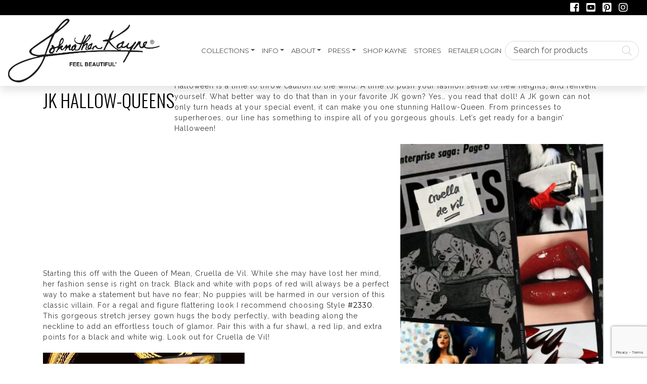

--- FILE ---
content_type: text/html; charset=UTF-8
request_url: https://www.johnathankayne.com/tag/halloween-costume/
body_size: 26168
content:
<!DOCTYPE html>
<html>
    <head>
        <title>Johnathan Kayne | Halloween costume Archives - Johnathan Kayne</title>
        <meta charset="UTF-8">
        <!-- Mobile Metas -->
        <meta content="yes" name="apple-mobile-web-app-capable" />
        <meta content="minimum-scale=1.0, width=device-width, maximum-scale=1, user-scalable=no" name="viewport" />
        <meta http-equiv="content-language" content="en-us" />
        <meta name="format-detection" content="telephone=no">

        				<script>document.documentElement.className = document.documentElement.className + ' yes-js js_active js'</script>
			<meta name='robots' content='index, follow, max-image-preview:large, max-snippet:-1, max-video-preview:-1' />
	<style>img:is([sizes="auto" i], [sizes^="auto," i]) { contain-intrinsic-size: 3000px 1500px }</style>
	
	<!-- This site is optimized with the Yoast SEO Premium plugin v25.7.1 (Yoast SEO v25.7) - https://yoast.com/wordpress/plugins/seo/ -->
	<link rel="canonical" href="https://www.johnathankayne.com/tag/halloween-costume/" />
	<meta property="og:locale" content="en_US" />
	<meta property="og:type" content="article" />
	<meta property="og:title" content="Halloween costume Archives" />
	<meta property="og:url" content="https://www.johnathankayne.com/tag/halloween-costume/" />
	<meta property="og:site_name" content="Johnathan Kayne" />
	<meta property="og:image" content="https://www.johnathankayne.com/wp-content/uploads/2019/04/cropped-logo-format.jpg" />
	<meta property="og:image:width" content="1293" />
	<meta property="og:image:height" content="532" />
	<meta property="og:image:type" content="image/jpeg" />
	<meta name="twitter:card" content="summary_large_image" />
	<meta name="twitter:site" content="@Johnathan_Kayne" />
	<script type="application/ld+json" class="yoast-schema-graph">{"@context":"https://schema.org","@graph":[{"@type":"CollectionPage","@id":"https://www.johnathankayne.com/tag/halloween-costume/","url":"https://www.johnathankayne.com/tag/halloween-costume/","name":"Halloween costume Archives - Johnathan Kayne","isPartOf":{"@id":"https://www.johnathankayne.com/#website"},"breadcrumb":{"@id":"https://www.johnathankayne.com/tag/halloween-costume/#breadcrumb"},"inLanguage":"en-US"},{"@type":"BreadcrumbList","@id":"https://www.johnathankayne.com/tag/halloween-costume/#breadcrumb","itemListElement":[{"@type":"ListItem","position":1,"name":"Home","item":"https://www.johnathankayne.com/"},{"@type":"ListItem","position":2,"name":"Halloween costume"}]},{"@type":"WebSite","@id":"https://www.johnathankayne.com/#website","url":"https://www.johnathankayne.com/","name":"Johnathan Kayne","description":"Feel Beautiful","publisher":{"@id":"https://www.johnathankayne.com/#organization"},"potentialAction":[{"@type":"SearchAction","target":{"@type":"EntryPoint","urlTemplate":"https://www.johnathankayne.com/?s={search_term_string}"},"query-input":{"@type":"PropertyValueSpecification","valueRequired":true,"valueName":"search_term_string"}}],"inLanguage":"en-US"},{"@type":"Organization","@id":"https://www.johnathankayne.com/#organization","name":"Johnathan Kayne LLC","url":"https://www.johnathankayne.com/","logo":{"@type":"ImageObject","inLanguage":"en-US","@id":"https://www.johnathankayne.com/#/schema/logo/image/","url":"https://www.johnathankayne.com/wp-content/uploads/2019/04/cropped-logo-format.jpg","contentUrl":"https://www.johnathankayne.com/wp-content/uploads/2019/04/cropped-logo-format.jpg","width":1293,"height":532,"caption":"Johnathan Kayne LLC"},"image":{"@id":"https://www.johnathankayne.com/#/schema/logo/image/"},"sameAs":["https://www.facebook.com/johnathankayne","https://x.com/Johnathan_Kayne","https://www.instagram.com/johnathankayne/","https://pin.it/MvBKpWB","https://www.youtube.com/channel/UCjNuhQluLwN1_EquFSC6IPg"]}]}</script>
	<!-- / Yoast SEO Premium plugin. -->


<link rel='dns-prefetch' href='//code.jquery.com' />
<link rel='dns-prefetch' href='//www.googletagmanager.com' />
<link rel='dns-prefetch' href='//www.johnathankayne.com' />
<link rel='dns-prefetch' href='//npmcdn.com' />
<link rel='dns-prefetch' href='//use.fontawesome.com' />
<link rel='dns-prefetch' href='//fonts.googleapis.com' />
<link rel="alternate" type="application/rss+xml" title="Johnathan Kayne &raquo; Halloween costume Tag Feed" href="https://www.johnathankayne.com/tag/halloween-costume/feed/" />
<script type="text/javascript">
/* <![CDATA[ */
window._wpemojiSettings = {"baseUrl":"https:\/\/s.w.org\/images\/core\/emoji\/16.0.1\/72x72\/","ext":".png","svgUrl":"https:\/\/s.w.org\/images\/core\/emoji\/16.0.1\/svg\/","svgExt":".svg","source":{"concatemoji":"https:\/\/www.johnathankayne.com\/wp-includes\/js\/wp-emoji-release.min.js?ver=6.8.2"}};
/*! This file is auto-generated */
!function(s,n){var o,i,e;function c(e){try{var t={supportTests:e,timestamp:(new Date).valueOf()};sessionStorage.setItem(o,JSON.stringify(t))}catch(e){}}function p(e,t,n){e.clearRect(0,0,e.canvas.width,e.canvas.height),e.fillText(t,0,0);var t=new Uint32Array(e.getImageData(0,0,e.canvas.width,e.canvas.height).data),a=(e.clearRect(0,0,e.canvas.width,e.canvas.height),e.fillText(n,0,0),new Uint32Array(e.getImageData(0,0,e.canvas.width,e.canvas.height).data));return t.every(function(e,t){return e===a[t]})}function u(e,t){e.clearRect(0,0,e.canvas.width,e.canvas.height),e.fillText(t,0,0);for(var n=e.getImageData(16,16,1,1),a=0;a<n.data.length;a++)if(0!==n.data[a])return!1;return!0}function f(e,t,n,a){switch(t){case"flag":return n(e,"\ud83c\udff3\ufe0f\u200d\u26a7\ufe0f","\ud83c\udff3\ufe0f\u200b\u26a7\ufe0f")?!1:!n(e,"\ud83c\udde8\ud83c\uddf6","\ud83c\udde8\u200b\ud83c\uddf6")&&!n(e,"\ud83c\udff4\udb40\udc67\udb40\udc62\udb40\udc65\udb40\udc6e\udb40\udc67\udb40\udc7f","\ud83c\udff4\u200b\udb40\udc67\u200b\udb40\udc62\u200b\udb40\udc65\u200b\udb40\udc6e\u200b\udb40\udc67\u200b\udb40\udc7f");case"emoji":return!a(e,"\ud83e\udedf")}return!1}function g(e,t,n,a){var r="undefined"!=typeof WorkerGlobalScope&&self instanceof WorkerGlobalScope?new OffscreenCanvas(300,150):s.createElement("canvas"),o=r.getContext("2d",{willReadFrequently:!0}),i=(o.textBaseline="top",o.font="600 32px Arial",{});return e.forEach(function(e){i[e]=t(o,e,n,a)}),i}function t(e){var t=s.createElement("script");t.src=e,t.defer=!0,s.head.appendChild(t)}"undefined"!=typeof Promise&&(o="wpEmojiSettingsSupports",i=["flag","emoji"],n.supports={everything:!0,everythingExceptFlag:!0},e=new Promise(function(e){s.addEventListener("DOMContentLoaded",e,{once:!0})}),new Promise(function(t){var n=function(){try{var e=JSON.parse(sessionStorage.getItem(o));if("object"==typeof e&&"number"==typeof e.timestamp&&(new Date).valueOf()<e.timestamp+604800&&"object"==typeof e.supportTests)return e.supportTests}catch(e){}return null}();if(!n){if("undefined"!=typeof Worker&&"undefined"!=typeof OffscreenCanvas&&"undefined"!=typeof URL&&URL.createObjectURL&&"undefined"!=typeof Blob)try{var e="postMessage("+g.toString()+"("+[JSON.stringify(i),f.toString(),p.toString(),u.toString()].join(",")+"));",a=new Blob([e],{type:"text/javascript"}),r=new Worker(URL.createObjectURL(a),{name:"wpTestEmojiSupports"});return void(r.onmessage=function(e){c(n=e.data),r.terminate(),t(n)})}catch(e){}c(n=g(i,f,p,u))}t(n)}).then(function(e){for(var t in e)n.supports[t]=e[t],n.supports.everything=n.supports.everything&&n.supports[t],"flag"!==t&&(n.supports.everythingExceptFlag=n.supports.everythingExceptFlag&&n.supports[t]);n.supports.everythingExceptFlag=n.supports.everythingExceptFlag&&!n.supports.flag,n.DOMReady=!1,n.readyCallback=function(){n.DOMReady=!0}}).then(function(){return e}).then(function(){var e;n.supports.everything||(n.readyCallback(),(e=n.source||{}).concatemoji?t(e.concatemoji):e.wpemoji&&e.twemoji&&(t(e.twemoji),t(e.wpemoji)))}))}((window,document),window._wpemojiSettings);
/* ]]> */
</script>
<link rel='stylesheet' id='font-awesome-css' href='https://www.johnathankayne.com/wp-content/plugins/woocommerce-ajax-filters/berocket/assets/css/font-awesome.min.css?ver=6.8.2' type='text/css' media='all' />
<style id='font-awesome-inline-css' type='text/css'>
[data-font="FontAwesome"]:before {font-family: 'FontAwesome' !important;content: attr(data-icon) !important;speak: none !important;font-weight: normal !important;font-variant: normal !important;text-transform: none !important;line-height: 1 !important;font-style: normal !important;-webkit-font-smoothing: antialiased !important;-moz-osx-font-smoothing: grayscale !important;}
</style>
<link rel='stylesheet' id='berocket_aapf_widget-style-css' href='https://www.johnathankayne.com/wp-content/plugins/woocommerce-ajax-filters/assets/frontend/css/fullmain.min.css?ver=1.5.4.4' type='text/css' media='all' />
<style id='wp-emoji-styles-inline-css' type='text/css'>

	img.wp-smiley, img.emoji {
		display: inline !important;
		border: none !important;
		box-shadow: none !important;
		height: 1em !important;
		width: 1em !important;
		margin: 0 0.07em !important;
		vertical-align: -0.1em !important;
		background: none !important;
		padding: 0 !important;
	}
</style>
<link rel='stylesheet' id='wp-block-library-css' href='https://www.johnathankayne.com/wp-includes/css/dist/block-library/style.min.css?ver=6.8.2' type='text/css' media='all' />
<style id='classic-theme-styles-inline-css' type='text/css'>
/*! This file is auto-generated */
.wp-block-button__link{color:#fff;background-color:#32373c;border-radius:9999px;box-shadow:none;text-decoration:none;padding:calc(.667em + 2px) calc(1.333em + 2px);font-size:1.125em}.wp-block-file__button{background:#32373c;color:#fff;text-decoration:none}
</style>
<link rel='stylesheet' id='jquery-selectBox-css' href='https://www.johnathankayne.com/wp-content/plugins/yith-woocommerce-wishlist/assets/css/jquery.selectBox.css?ver=1.2.0' type='text/css' media='all' />
<link rel='stylesheet' id='woocommerce_prettyPhoto_css-css' href='//www.johnathankayne.com/wp-content/plugins/woocommerce/assets/css/prettyPhoto.css?ver=3.1.6' type='text/css' media='all' />
<link rel='stylesheet' id='yith-wcwl-main-css' href='https://www.johnathankayne.com/wp-content/plugins/yith-woocommerce-wishlist/assets/css/style.css?ver=4.8.0' type='text/css' media='all' />
<style id='yith-wcwl-main-inline-css' type='text/css'>
 :root { --rounded-corners-radius: 16px; --color-add-to-cart-background: #333333; --color-add-to-cart-text: #FFFFFF; --color-add-to-cart-border: #333333; --color-add-to-cart-background-hover: #4F4F4F; --color-add-to-cart-text-hover: #FFFFFF; --color-add-to-cart-border-hover: #4F4F4F; --add-to-cart-rounded-corners-radius: 16px; --color-button-style-1-background: #333333; --color-button-style-1-text: #FFFFFF; --color-button-style-1-border: #333333; --color-button-style-1-background-hover: #4F4F4F; --color-button-style-1-text-hover: #FFFFFF; --color-button-style-1-border-hover: #4F4F4F; --color-button-style-2-background: #333333; --color-button-style-2-text: #FFFFFF; --color-button-style-2-border: #333333; --color-button-style-2-background-hover: #4F4F4F; --color-button-style-2-text-hover: #FFFFFF; --color-button-style-2-border-hover: #4F4F4F; --color-wishlist-table-background: #FFFFFF; --color-wishlist-table-text: #6d6c6c; --color-wishlist-table-border: #FFFFFF; --color-headers-background: #F4F4F4; --color-share-button-color: #FFFFFF; --color-share-button-color-hover: #FFFFFF; --color-fb-button-background: #39599E; --color-fb-button-background-hover: #595A5A; --color-tw-button-background: #45AFE2; --color-tw-button-background-hover: #595A5A; --color-pr-button-background: #AB2E31; --color-pr-button-background-hover: #595A5A; --color-em-button-background: #FBB102; --color-em-button-background-hover: #595A5A; --color-wa-button-background: #00A901; --color-wa-button-background-hover: #595A5A; --feedback-duration: 3s } 
 :root { --rounded-corners-radius: 16px; --color-add-to-cart-background: #333333; --color-add-to-cart-text: #FFFFFF; --color-add-to-cart-border: #333333; --color-add-to-cart-background-hover: #4F4F4F; --color-add-to-cart-text-hover: #FFFFFF; --color-add-to-cart-border-hover: #4F4F4F; --add-to-cart-rounded-corners-radius: 16px; --color-button-style-1-background: #333333; --color-button-style-1-text: #FFFFFF; --color-button-style-1-border: #333333; --color-button-style-1-background-hover: #4F4F4F; --color-button-style-1-text-hover: #FFFFFF; --color-button-style-1-border-hover: #4F4F4F; --color-button-style-2-background: #333333; --color-button-style-2-text: #FFFFFF; --color-button-style-2-border: #333333; --color-button-style-2-background-hover: #4F4F4F; --color-button-style-2-text-hover: #FFFFFF; --color-button-style-2-border-hover: #4F4F4F; --color-wishlist-table-background: #FFFFFF; --color-wishlist-table-text: #6d6c6c; --color-wishlist-table-border: #FFFFFF; --color-headers-background: #F4F4F4; --color-share-button-color: #FFFFFF; --color-share-button-color-hover: #FFFFFF; --color-fb-button-background: #39599E; --color-fb-button-background-hover: #595A5A; --color-tw-button-background: #45AFE2; --color-tw-button-background-hover: #595A5A; --color-pr-button-background: #AB2E31; --color-pr-button-background-hover: #595A5A; --color-em-button-background: #FBB102; --color-em-button-background-hover: #595A5A; --color-wa-button-background: #00A901; --color-wa-button-background-hover: #595A5A; --feedback-duration: 3s } 
</style>
<style id='global-styles-inline-css' type='text/css'>
:root{--wp--preset--aspect-ratio--square: 1;--wp--preset--aspect-ratio--4-3: 4/3;--wp--preset--aspect-ratio--3-4: 3/4;--wp--preset--aspect-ratio--3-2: 3/2;--wp--preset--aspect-ratio--2-3: 2/3;--wp--preset--aspect-ratio--16-9: 16/9;--wp--preset--aspect-ratio--9-16: 9/16;--wp--preset--color--black: #000000;--wp--preset--color--cyan-bluish-gray: #abb8c3;--wp--preset--color--white: #ffffff;--wp--preset--color--pale-pink: #f78da7;--wp--preset--color--vivid-red: #cf2e2e;--wp--preset--color--luminous-vivid-orange: #ff6900;--wp--preset--color--luminous-vivid-amber: #fcb900;--wp--preset--color--light-green-cyan: #7bdcb5;--wp--preset--color--vivid-green-cyan: #00d084;--wp--preset--color--pale-cyan-blue: #8ed1fc;--wp--preset--color--vivid-cyan-blue: #0693e3;--wp--preset--color--vivid-purple: #9b51e0;--wp--preset--gradient--vivid-cyan-blue-to-vivid-purple: linear-gradient(135deg,rgba(6,147,227,1) 0%,rgb(155,81,224) 100%);--wp--preset--gradient--light-green-cyan-to-vivid-green-cyan: linear-gradient(135deg,rgb(122,220,180) 0%,rgb(0,208,130) 100%);--wp--preset--gradient--luminous-vivid-amber-to-luminous-vivid-orange: linear-gradient(135deg,rgba(252,185,0,1) 0%,rgba(255,105,0,1) 100%);--wp--preset--gradient--luminous-vivid-orange-to-vivid-red: linear-gradient(135deg,rgba(255,105,0,1) 0%,rgb(207,46,46) 100%);--wp--preset--gradient--very-light-gray-to-cyan-bluish-gray: linear-gradient(135deg,rgb(238,238,238) 0%,rgb(169,184,195) 100%);--wp--preset--gradient--cool-to-warm-spectrum: linear-gradient(135deg,rgb(74,234,220) 0%,rgb(151,120,209) 20%,rgb(207,42,186) 40%,rgb(238,44,130) 60%,rgb(251,105,98) 80%,rgb(254,248,76) 100%);--wp--preset--gradient--blush-light-purple: linear-gradient(135deg,rgb(255,206,236) 0%,rgb(152,150,240) 100%);--wp--preset--gradient--blush-bordeaux: linear-gradient(135deg,rgb(254,205,165) 0%,rgb(254,45,45) 50%,rgb(107,0,62) 100%);--wp--preset--gradient--luminous-dusk: linear-gradient(135deg,rgb(255,203,112) 0%,rgb(199,81,192) 50%,rgb(65,88,208) 100%);--wp--preset--gradient--pale-ocean: linear-gradient(135deg,rgb(255,245,203) 0%,rgb(182,227,212) 50%,rgb(51,167,181) 100%);--wp--preset--gradient--electric-grass: linear-gradient(135deg,rgb(202,248,128) 0%,rgb(113,206,126) 100%);--wp--preset--gradient--midnight: linear-gradient(135deg,rgb(2,3,129) 0%,rgb(40,116,252) 100%);--wp--preset--font-size--small: 13px;--wp--preset--font-size--medium: 20px;--wp--preset--font-size--large: 36px;--wp--preset--font-size--x-large: 42px;--wp--preset--spacing--20: 0.44rem;--wp--preset--spacing--30: 0.67rem;--wp--preset--spacing--40: 1rem;--wp--preset--spacing--50: 1.5rem;--wp--preset--spacing--60: 2.25rem;--wp--preset--spacing--70: 3.38rem;--wp--preset--spacing--80: 5.06rem;--wp--preset--shadow--natural: 6px 6px 9px rgba(0, 0, 0, 0.2);--wp--preset--shadow--deep: 12px 12px 50px rgba(0, 0, 0, 0.4);--wp--preset--shadow--sharp: 6px 6px 0px rgba(0, 0, 0, 0.2);--wp--preset--shadow--outlined: 6px 6px 0px -3px rgba(255, 255, 255, 1), 6px 6px rgba(0, 0, 0, 1);--wp--preset--shadow--crisp: 6px 6px 0px rgba(0, 0, 0, 1);}:where(.is-layout-flex){gap: 0.5em;}:where(.is-layout-grid){gap: 0.5em;}body .is-layout-flex{display: flex;}.is-layout-flex{flex-wrap: wrap;align-items: center;}.is-layout-flex > :is(*, div){margin: 0;}body .is-layout-grid{display: grid;}.is-layout-grid > :is(*, div){margin: 0;}:where(.wp-block-columns.is-layout-flex){gap: 2em;}:where(.wp-block-columns.is-layout-grid){gap: 2em;}:where(.wp-block-post-template.is-layout-flex){gap: 1.25em;}:where(.wp-block-post-template.is-layout-grid){gap: 1.25em;}.has-black-color{color: var(--wp--preset--color--black) !important;}.has-cyan-bluish-gray-color{color: var(--wp--preset--color--cyan-bluish-gray) !important;}.has-white-color{color: var(--wp--preset--color--white) !important;}.has-pale-pink-color{color: var(--wp--preset--color--pale-pink) !important;}.has-vivid-red-color{color: var(--wp--preset--color--vivid-red) !important;}.has-luminous-vivid-orange-color{color: var(--wp--preset--color--luminous-vivid-orange) !important;}.has-luminous-vivid-amber-color{color: var(--wp--preset--color--luminous-vivid-amber) !important;}.has-light-green-cyan-color{color: var(--wp--preset--color--light-green-cyan) !important;}.has-vivid-green-cyan-color{color: var(--wp--preset--color--vivid-green-cyan) !important;}.has-pale-cyan-blue-color{color: var(--wp--preset--color--pale-cyan-blue) !important;}.has-vivid-cyan-blue-color{color: var(--wp--preset--color--vivid-cyan-blue) !important;}.has-vivid-purple-color{color: var(--wp--preset--color--vivid-purple) !important;}.has-black-background-color{background-color: var(--wp--preset--color--black) !important;}.has-cyan-bluish-gray-background-color{background-color: var(--wp--preset--color--cyan-bluish-gray) !important;}.has-white-background-color{background-color: var(--wp--preset--color--white) !important;}.has-pale-pink-background-color{background-color: var(--wp--preset--color--pale-pink) !important;}.has-vivid-red-background-color{background-color: var(--wp--preset--color--vivid-red) !important;}.has-luminous-vivid-orange-background-color{background-color: var(--wp--preset--color--luminous-vivid-orange) !important;}.has-luminous-vivid-amber-background-color{background-color: var(--wp--preset--color--luminous-vivid-amber) !important;}.has-light-green-cyan-background-color{background-color: var(--wp--preset--color--light-green-cyan) !important;}.has-vivid-green-cyan-background-color{background-color: var(--wp--preset--color--vivid-green-cyan) !important;}.has-pale-cyan-blue-background-color{background-color: var(--wp--preset--color--pale-cyan-blue) !important;}.has-vivid-cyan-blue-background-color{background-color: var(--wp--preset--color--vivid-cyan-blue) !important;}.has-vivid-purple-background-color{background-color: var(--wp--preset--color--vivid-purple) !important;}.has-black-border-color{border-color: var(--wp--preset--color--black) !important;}.has-cyan-bluish-gray-border-color{border-color: var(--wp--preset--color--cyan-bluish-gray) !important;}.has-white-border-color{border-color: var(--wp--preset--color--white) !important;}.has-pale-pink-border-color{border-color: var(--wp--preset--color--pale-pink) !important;}.has-vivid-red-border-color{border-color: var(--wp--preset--color--vivid-red) !important;}.has-luminous-vivid-orange-border-color{border-color: var(--wp--preset--color--luminous-vivid-orange) !important;}.has-luminous-vivid-amber-border-color{border-color: var(--wp--preset--color--luminous-vivid-amber) !important;}.has-light-green-cyan-border-color{border-color: var(--wp--preset--color--light-green-cyan) !important;}.has-vivid-green-cyan-border-color{border-color: var(--wp--preset--color--vivid-green-cyan) !important;}.has-pale-cyan-blue-border-color{border-color: var(--wp--preset--color--pale-cyan-blue) !important;}.has-vivid-cyan-blue-border-color{border-color: var(--wp--preset--color--vivid-cyan-blue) !important;}.has-vivid-purple-border-color{border-color: var(--wp--preset--color--vivid-purple) !important;}.has-vivid-cyan-blue-to-vivid-purple-gradient-background{background: var(--wp--preset--gradient--vivid-cyan-blue-to-vivid-purple) !important;}.has-light-green-cyan-to-vivid-green-cyan-gradient-background{background: var(--wp--preset--gradient--light-green-cyan-to-vivid-green-cyan) !important;}.has-luminous-vivid-amber-to-luminous-vivid-orange-gradient-background{background: var(--wp--preset--gradient--luminous-vivid-amber-to-luminous-vivid-orange) !important;}.has-luminous-vivid-orange-to-vivid-red-gradient-background{background: var(--wp--preset--gradient--luminous-vivid-orange-to-vivid-red) !important;}.has-very-light-gray-to-cyan-bluish-gray-gradient-background{background: var(--wp--preset--gradient--very-light-gray-to-cyan-bluish-gray) !important;}.has-cool-to-warm-spectrum-gradient-background{background: var(--wp--preset--gradient--cool-to-warm-spectrum) !important;}.has-blush-light-purple-gradient-background{background: var(--wp--preset--gradient--blush-light-purple) !important;}.has-blush-bordeaux-gradient-background{background: var(--wp--preset--gradient--blush-bordeaux) !important;}.has-luminous-dusk-gradient-background{background: var(--wp--preset--gradient--luminous-dusk) !important;}.has-pale-ocean-gradient-background{background: var(--wp--preset--gradient--pale-ocean) !important;}.has-electric-grass-gradient-background{background: var(--wp--preset--gradient--electric-grass) !important;}.has-midnight-gradient-background{background: var(--wp--preset--gradient--midnight) !important;}.has-small-font-size{font-size: var(--wp--preset--font-size--small) !important;}.has-medium-font-size{font-size: var(--wp--preset--font-size--medium) !important;}.has-large-font-size{font-size: var(--wp--preset--font-size--large) !important;}.has-x-large-font-size{font-size: var(--wp--preset--font-size--x-large) !important;}
:where(.wp-block-post-template.is-layout-flex){gap: 1.25em;}:where(.wp-block-post-template.is-layout-grid){gap: 1.25em;}
:where(.wp-block-columns.is-layout-flex){gap: 2em;}:where(.wp-block-columns.is-layout-grid){gap: 2em;}
:root :where(.wp-block-pullquote){font-size: 1.5em;line-height: 1.6;}
</style>
<link rel='stylesheet' id='contact-form-7-css' href='https://www.johnathankayne.com/wp-content/plugins/contact-form-7/includes/css/styles.css?ver=6.1.1' type='text/css' media='all' />
<link rel='stylesheet' id='woo-extra-cost-css' href='https://www.johnathankayne.com/wp-content/plugins/woo-extra-cost/public/css/woo-extra-cost-public.css?ver=1.0.0' type='text/css' media='all' />
<link rel='stylesheet' id='woocommerce-layout-css' href='https://www.johnathankayne.com/wp-content/plugins/woocommerce/assets/css/woocommerce-layout.css?ver=8.9.3' type='text/css' media='all' />
<link rel='stylesheet' id='woocommerce-smallscreen-css' href='https://www.johnathankayne.com/wp-content/plugins/woocommerce/assets/css/woocommerce-smallscreen.css?ver=8.9.3' type='text/css' media='only screen and (max-width: 768px)' />
<link rel='stylesheet' id='woocommerce-general-css' href='https://www.johnathankayne.com/wp-content/plugins/woocommerce/assets/css/woocommerce.css?ver=8.9.3' type='text/css' media='all' />
<style id='woocommerce-inline-inline-css' type='text/css'>
.woocommerce form .form-row .required { visibility: visible; }
</style>
<link rel='stylesheet' id='wpsl-styles-css' href='https://www.johnathankayne.com/wp-content/plugins/wp-store-locator/css/styles.min.css?ver=2.2.237' type='text/css' media='all' />
<link rel='stylesheet' id='yith-quick-view-css' href='https://www.johnathankayne.com/wp-content/plugins/yith-woocommerce-quick-view/assets/css/yith-quick-view.css?ver=2.6.0' type='text/css' media='all' />
<style id='yith-quick-view-inline-css' type='text/css'>

				#yith-quick-view-modal .yith-quick-view-overlay{background:rgba( 0, 0, 0, 0.8)}
				#yith-quick-view-modal .yith-wcqv-main{background:#ffffff;}
				#yith-quick-view-close{color:#cdcdcd;}
				#yith-quick-view-close:hover{color:#ff0000;}
</style>
<link rel='stylesheet' id='font-awesome5-css' href='//use.fontawesome.com/releases/v5.6.1/css/all.css?ver=6.8.2' type='text/css' media='all' />
<link rel='stylesheet' id='oswald-css' href='//fonts.googleapis.com/css?family=Oswald%3A300%2C400%2C700&#038;ver=6.8.2' type='text/css' media='all' />
<link rel='stylesheet' id='raleway-css' href='//fonts.googleapis.com/css?family=Raleway%3A400%2C400i%2C600%2C700&#038;ver=6.8.2' type='text/css' media='all' />
<link rel='stylesheet' id='montseraat-css' href='//fonts.googleapis.com/css?family=Montserrat&#038;ver=6.8.2' type='text/css' media='all' />
<link rel='stylesheet' id='slick-css' href='https://www.johnathankayne.com/wp-content/themes/WooThemeTimeStore2/slick/slick.css?ver=6.8.2' type='text/css' media='all' />
<link rel='stylesheet' id='slick-theme-css' href='https://www.johnathankayne.com/wp-content/themes/WooThemeTimeStore2/slick/slick-theme.css?ver=6.8.2' type='text/css' media='all' />
<link rel='stylesheet' id='bootstrap-css' href='https://www.johnathankayne.com/wp-content/themes/WooThemeTimeStore2/css/bootstrap.min.css?ver=6.8.2' type='text/css' media='all' />
<link rel='stylesheet' id='main-css' href='https://www.johnathankayne.com/wp-content/themes/WooThemeTimeStore2/style.css?ver=6.8.2' type='text/css' media='all' />
<link rel='stylesheet' id='responsive_css-css' href='https://www.johnathankayne.com/wp-content/themes/WooThemeTimeStore2/css/responsive.css?ver=6.8.2' type='text/css' media='all' />
<link rel='stylesheet' id='tawcvs-frontend-css' href='https://www.johnathankayne.com/wp-content/plugins/variation-swatches-for-woocommerce/assets/css/frontend.css?ver=2.2.5' type='text/css' media='all' />
<link rel='stylesheet' id='popup-maker-site-css' href='//www.johnathankayne.com/wp-content/uploads/pum/pum-site-styles.css?generated=1755778717&#038;ver=1.20.6' type='text/css' media='all' />
<link rel='stylesheet' id='cf7cf-style-css' href='https://www.johnathankayne.com/wp-content/plugins/cf7-conditional-fields/style.css?ver=2.6.3' type='text/css' media='all' />
<link rel='stylesheet' id='child-style-css' href='https://www.johnathankayne.com/wp-content/themes/WooThemeTimeStore2-child/style.css?ver=2.0' type='text/css' media='all' />
<script type="text/javascript" id="woocommerce-google-analytics-integration-gtag-js-after">
/* <![CDATA[ */
/* Google Analytics for WooCommerce (gtag.js) */
					window.dataLayer = window.dataLayer || [];
					function gtag(){dataLayer.push(arguments);}
					// Set up default consent state.
					for ( const mode of [{"analytics_storage":"denied","ad_storage":"denied","ad_user_data":"denied","ad_personalization":"denied","region":["AT","BE","BG","HR","CY","CZ","DK","EE","FI","FR","DE","GR","HU","IS","IE","IT","LV","LI","LT","LU","MT","NL","NO","PL","PT","RO","SK","SI","ES","SE","GB","CH"]}] || [] ) {
						gtag( "consent", "default", { "wait_for_update": 500, ...mode } );
					}
					gtag("js", new Date());
					gtag("set", "developer_id.dOGY3NW", true);
					gtag("config", "G-V307MBWTEH", {"track_404":true,"allow_google_signals":false,"logged_in":false,"linker":{"domains":[],"allow_incoming":false},"custom_map":{"dimension1":"logged_in"}});
/* ]]> */
</script>
<script type="text/javascript" src="//code.jquery.com/jquery-2.2.4.min.js?ver=6.8.2" id="jquery-js"></script>
<script type="text/javascript" src="https://www.johnathankayne.com/wp-content/plugins/revslider/public/assets/js/rbtools.min.js?ver=6.6.14" async id="tp-tools-js"></script>
<script type="text/javascript" src="https://www.johnathankayne.com/wp-content/plugins/revslider/public/assets/js/rs6.min.js?ver=6.6.14" async id="revmin-js"></script>
<script type="text/javascript" src="https://www.johnathankayne.com/wp-content/plugins/woo-extra-cost/public/js/woo-extra-cost-public.js?ver=1.0.0" id="woo-extra-cost-js"></script>
<script type="text/javascript" src="https://www.johnathankayne.com/wp-content/plugins/woocommerce/assets/js/jquery-blockui/jquery.blockUI.min.js?ver=2.7.0-wc.8.9.3" id="jquery-blockui-js" defer="defer" data-wp-strategy="defer"></script>
<script type="text/javascript" id="wc-add-to-cart-js-extra">
/* <![CDATA[ */
var wc_add_to_cart_params = {"ajax_url":"\/wp-admin\/admin-ajax.php","wc_ajax_url":"\/?wc-ajax=%%endpoint%%","i18n_view_cart":"View cart","cart_url":"https:\/\/www.johnathankayne.com\/cart\/","is_cart":"","cart_redirect_after_add":"no"};
/* ]]> */
</script>
<script type="text/javascript" src="https://www.johnathankayne.com/wp-content/plugins/woocommerce/assets/js/frontend/add-to-cart.min.js?ver=8.9.3" id="wc-add-to-cart-js" defer="defer" data-wp-strategy="defer"></script>
<script type="text/javascript" src="https://www.johnathankayne.com/wp-content/plugins/woocommerce/assets/js/js-cookie/js.cookie.min.js?ver=2.1.4-wc.8.9.3" id="js-cookie-js" defer="defer" data-wp-strategy="defer"></script>
<script type="text/javascript" id="woocommerce-js-extra">
/* <![CDATA[ */
var woocommerce_params = {"ajax_url":"\/wp-admin\/admin-ajax.php","wc_ajax_url":"\/?wc-ajax=%%endpoint%%"};
/* ]]> */
</script>
<script type="text/javascript" src="https://www.johnathankayne.com/wp-content/plugins/woocommerce/assets/js/frontend/woocommerce.min.js?ver=8.9.3" id="woocommerce-js" defer="defer" data-wp-strategy="defer"></script>
<script type="text/javascript" src="https://npmcdn.com/tether@1.2.4/dist/js/tether.min.js?ver=6.8.2" id="tether-js"></script>
<script type="text/javascript" src="https://www.johnathankayne.com/wp-content/themes/WooThemeTimeStore2/js/bootstrap.min.js?ver=6.8.2" id="bootstrap-js"></script>
<script type="text/javascript" src="https://www.johnathankayne.com/wp-content/themes/WooThemeTimeStore2/js/masonry.pkgd.min.js?ver=6.8.2" id="masonry_grid-js"></script>
<script type="text/javascript" src="https://www.johnathankayne.com/wp-content/themes/WooThemeTimeStore2/slick/slick.min.js?ver=6.8.2" id="slick-js"></script>
<script type="text/javascript" id="custom-js-extra">
/* <![CDATA[ */
var jkw_ajax_object = {"ajax_url":"https:\/\/www.johnathankayne.com\/wp-admin\/admin-ajax.php"};
/* ]]> */
</script>
<script type="text/javascript" src="https://www.johnathankayne.com/wp-content/themes/WooThemeTimeStore2/js/custom.js?ver=6.8.2" id="custom-js"></script>
<link rel="https://api.w.org/" href="https://www.johnathankayne.com/wp-json/" /><link rel="alternate" title="JSON" type="application/json" href="https://www.johnathankayne.com/wp-json/wp/v2/tags/592" /><link rel="EditURI" type="application/rsd+xml" title="RSD" href="https://www.johnathankayne.com/xmlrpc.php?rsd" />
<meta name="generator" content="WordPress 6.8.2" />
<meta name="generator" content="WooCommerce 8.9.3" />
<style></style>    <style>
		
		
        /* main color */
        a{
            color: #000000;
        }
        .navbar-toggleable-md .navbar-nav .nav-link:hover {
            color: #000000;
        }
        .header-top-collapse {
            background: #000000;
        }
        .input-text.qty.text{
            border: 1px solid #000000;
        }
        .product_title.entry-title.text-left{
            color: #000000;
        }
        #commentform .submit{
            background: #000000 !important;
            border: 1px solid #000000 !important;
        }
        #commentform .submit:hover{
            color: #000000 !important;
        }
        .navbar-toggler.navbar-toggler-right.cats-navbar {
            background: #000000;
        }
        h2.blog-title.noimage{
            color: #000000;
        }
        .qtranxs_widget ul li.active a{
            color: #000000;
            border-bottom: 1px dashed #000000;
        }
        .header-scroll .qtranxs_widget ul li.active a{
            color: #000000;
            border-bottom: 1px dashed #000000;
        }
        .navbar-toggle-dash{
            background: #000000;
        }
        .hr-blue{
            background: #000000;
        }
        .footer-links h6 a{
            color: #000000;
        }
        .blogreadmore{
            background: #000000;
            border: 1px solid #000000;
        }
        .blogreadmore:hover{
            color: #000000;
        }
        .store-information-container{
            background: #000000;
        }
        .widget-title.berocket_aapf_widget-title span,
        h2.widget-title{
            color: #000000;
        }
        .input-text.qty.text{
            border: 1px solid #000000;
        }
        .product_title.entry-title.text-left{
            color: #000000;
        }
        .woocommerce-Tabs-panel h2 {
            color: #000000;
        }
        .navbar-toggler.navbar-toggler-right.cats-navbar {
            background: #000000;
        }
        h2.blog-title.noimage{
            color: #000000;
        }
        h2, .title1 h1 {
            color: #000000;
        }
        .product-overlay {
            background-color: rgba(0, 0, 0, 0.75);
        }
        .yith-wcbm-badge{
            background-color: #000000 !important;
        }
        .product_buttons .added_to_cart.wc-forward {
			background: #000000;
			padding: 10px !important;
			top: 0px !important;
			color: #393636 !important;
			text-transform: uppercase;
		}
		.added_to_cart{
			background: #000000 !important;
			color: #393636 !important;
		}
		.slick-prev::before, .slick-next::before {
			color: #000000;
		}
        

        /* secondary color */
        .nav-tabs .nav-link {
            color:  #393636;
            border: 1px solid #393636;
        }
        .yith-wfbt-submit-button{
            color:#fff !important;
            background: #393636  !important;
            border: 1px solid #393636 !important;
        }
        .yith-wfbt-submit-button:hover{
            background: #fff !important;
            color: #393636 !important;
            border: 1px solid #393636 !important;
        }
        .nav-tabs .nav-link:hover,
        .nav-tabs .nav-link:focus {
            background: #393636;
            border: 1px solid #393636;
        }
        .nav-tabs .nav-link.active {
            background: #393636;
        }
        .woocommerce ul.products li.product .price {
            color: #393636;
        }
        .woocommerce .product_buttons  a.button:hover{
            color: #393636;
        }
        .woocommerce a.button, .button.add_to_cart_button {
            background: #393636;
            border: 1px solid #393636;
        }
         a.view-order {
            background: #393636;
            border: 1px solid #393636;
        }
         a.view-order:hover {
            color: #393636;
        }
        .product_buttons .woocommerce a.button:hover,.product_buttons .button.add_to_cart_button:hover{
            color: #393636;
        }
        .woocommerce span.onsale {
            background-color:#393636;
        }
        .single-product .woocommerce-Price-amount {
            color: #393636;
        }
        .datetime{
            color: #393636;
        }
        .woocommerce-message {
            border-top-color: #393636;
        }
        .go-to-cart-btn{
            background: #393636 !important;
            border: 1px solid #393636 !important;
        }
        .go-to-cart-btn:hover{
            color: #393636;
        }
        .woocommerce .wishlist_table td.product-add-to-cart a {
            background: #393636 !important;
            border: 1px solid #393636 !important;
        }
        .woocommerce .wishlist_table td.product-add-to-cart a:hover{
            color: #393636;
        }
        
        
        /* p color */
        body{
            color: #393636;
        }
        .header-scroll.navbar-toggleable-md .navbar-nav .nav-link {
            color:#393636;
        }
        .header-scroll .qtranxs_widget ul li a{
            color: #393636;
        }
        .header-scroll .qtranxs_widget ul li:first-child {
            border-right: 1px solid #393636;
        }

        footer {
            background: #000000;
        }
        
        .subfooter{
            background: #000000;
        }
		
		.footer-subscribe {
			background: #000000;
		}
		
		/* buttons color */
		
		.woocommerce-cart .wc-proceed-to-checkout a.checkout-button,
		.actions input.button,
		.main-wrapper .single_add_to_cart_button.button,
		.main-wrapper .button.yith-wcms-button.next,
		.main-wrapper .form-row.place-order input,
		.main-wrapper .woocommerce .button.add_to_cart_button,
		.main-wrapper .woocommerce ul.products li.product .button,
		.main-wrapper .woocommerce .button.product_type_variable,
		.main-wrapper .button.product_type_variable.add_to_cart_button,
		.button.product_type_variable,
		.add-request-quote-button.button,
		.woocommerce .woocommerce-message .button,
		.woocommerce-page .woocommerce-message .button,
		.checkout-button.button.alt.wc-forward,
		.woocommerce .cart .coupon .button,
		.button.product_type_simple.add_to_cart_button.ajax_add_to_cart,
		.woocommerce button.button.alt,
		body .subscribe-form .button.yith-wcms-button.next,
		.go-to-cart-btn,
		#yith-searchsubmit,
		#searchform input[type="submit"], 
		.wpcf7-form-control.wpcf7-submit,
		#yith-wcms-back-to-cart-button,
		.button.yith-wcms-button.prev,
		button#place_order,
		.woocommerce #respond input#submit,
        .woocommerce a.button,
        .woocommerce button.button,
        .woocommerce input.button,
		#commentform .submit{
			background: #000000 !important;
			border: 1px solid #000000 !important;
			color: #ffffff  !important;
		}


		.woocommerce-cart .wc-proceed-to-checkout a.checkout-button:hover,
		.main-wrapper .single_add_to_cart_button.button:hover,
		.main-wrapper .button.yith-wcms-button.next:hover,
		.main-wrapper .form-row.place-order input:hover,
		.main-wrapper .woocommerce .button.add_to_cart_button:hover,
		.main-wrapper .woocommerce ul.products li.product .button:hover,
		.main-wrapper .woocommerce .button.product_type_variable:hover,
		.main-wrapper .button.product_type_variable.add_to_cart_button:hover,
		.button.product_type_variable:hover,
		.add-request-quote-button.button:hover,
		.woocommerce .woocommerce-message .button:hover,
		.woocommerce-page .woocommerce-message .button:hover,
		.checkout-button.button.alt.wc-forward:hover,
		.woocommerce .cart .coupon .button:hover,
		.button.product_type_simple.add_to_cart_button.ajax_add_to_cart:hover,
		.woocommerce button.button.alt:hover,
		body .subscribe-form .button.yith-wcms-button.next:hover,
		.go-to-cart-btn:hover,
		#yith-searchsubmit:hover,
		#searchform input[type="submit"]:hover,
		.wpcf7-form-control.wpcf7-submit:hover,
		#yith-wcms-back-to-cart-button:hover,
		.button.yith-wcms-button.prev:hover,
		button#place_order:hover,
		.woocommerce #respond input#submit:hover,
        .woocommerce a.button:hover,
        .woocommerce button.button:hover,
        .woocommerce input.button:hover,
		#commentform .submit:hover{
			background: #5a5758 !important;
			border: 1px solid ##5a5758 !important;
			color: #ffffff  !important;
		}
		
    </style>

    <style>
    .woocommerce #content div.product div.images,
    .woocommerce div.product div.images,
    .woocommerce-page #content div.product div.images,
    .woocommerce-page div.product div.images {
         width: 29.850746268657%     }

    .woocommerce #content div.product div.summary,
    .woocommerce div.product div.summary,
    .woocommerce-page #content div.product div.summary,
    .woocommerce-page div.product div.summary {
        width: 67.149253731343%;
    }
        
    @media screen and (max-width:768px){
        
        .woocommerce #content div.product div.images,
	.woocommerce div.product div.images,
	.woocommerce-page #content div.product div.images,
        .woocommerce-page div.product div.images {
             width: 100%;
         }

        .woocommerce #content div.product div.summary,
        .woocommerce div.product div.summary,
        .woocommerce-page #content div.product div.summary,
        .woocommerce-page div.product div.summary {
            width: 100%;
        }
        
        .yith_magnifier_zoom_magnifier{
            display:none !important;
        }
    }
        
</style>


	<noscript><style>.woocommerce-product-gallery{ opacity: 1 !important; }</style></noscript>
	            <style>
                .woocommerce div.product .cart.variations_form .tawcvs-swatches,
                .woocommerce:not(.archive) li.product .cart.variations_form .tawcvs-swatches,
                .woocommerce.single-product .cart.variations_form .tawcvs-swatches,
                .wc-product-table-wrapper .cart.variations_form .tawcvs-swatches,
                .woocommerce.archive .cart.variations_form .tawcvs-swatches {
                    margin-top: 0px;
                    margin-right: 15px;
                    margin-bottom: 15px;
                    margin-left: 0px;
                    padding-top: 0px;
                    padding-right: 0px;
                    padding-bottom: 0px;
                    padding-left: 0px;
                }

                .woocommerce div.product .cart.variations_form .tawcvs-swatches .swatch-item-wrapper,
                .woocommerce:not(.archive) li.product .cart.variations_form .tawcvs-swatches .swatch-item-wrapper,
                .woocommerce.single-product .cart.variations_form .tawcvs-swatches .swatch-item-wrapper,
                .wc-product-table-wrapper .cart.variations_form .tawcvs-swatches .swatch-item-wrapper,
                .woocommerce.archive .cart.variations_form .tawcvs-swatches .swatch-item-wrapper {
                 margin-top: 0px !important;
                    margin-right: 15px !important;
                    margin-bottom: 15px !important;
                    margin-left: 0px !important;
                    padding-top: 0px !important;
                    padding-right: 0px !important;
                    padding-bottom: 0px !important;
                    padding-left: 0px !important;
                }

                /*tooltip*/
                .woocommerce div.product .cart.variations_form .tawcvs-swatches .swatch .swatch__tooltip,
                .woocommerce:not(.archive) li.product .cart.variations_form .tawcvs-swatches .swatch .swatch__tooltip,
                .woocommerce.single-product .cart.variations_form .tawcvs-swatches .swatch .swatch__tooltip,
                .wc-product-table-wrapper .cart.variations_form .tawcvs-swatches .swatch .swatch__tooltip,
                .woocommerce.archive .cart.variations_form .tawcvs-swatches .swatch .swatch__tooltip {
                 width: px;
                    max-width: px;
                    line-height: 1;
                }
            </style>
			<meta name="generator" content="Powered by Slider Revolution 6.6.14 - responsive, Mobile-Friendly Slider Plugin for WordPress with comfortable drag and drop interface." />
<link rel="icon" href="https://www.johnathankayne.com/wp-content/uploads/2019/04/cropped-Screenshot_2-90x90.png" sizes="32x32" />
<link rel="icon" href="https://www.johnathankayne.com/wp-content/uploads/2019/04/cropped-Screenshot_2-300x300.png" sizes="192x192" />
<link rel="apple-touch-icon" href="https://www.johnathankayne.com/wp-content/uploads/2019/04/cropped-Screenshot_2-300x300.png" />
<meta name="msapplication-TileImage" content="https://www.johnathankayne.com/wp-content/uploads/2019/04/cropped-Screenshot_2-300x300.png" />
<script>function setREVStartSize(e){
			//window.requestAnimationFrame(function() {
				window.RSIW = window.RSIW===undefined ? window.innerWidth : window.RSIW;
				window.RSIH = window.RSIH===undefined ? window.innerHeight : window.RSIH;
				try {
					var pw = document.getElementById(e.c).parentNode.offsetWidth,
						newh;
					pw = pw===0 || isNaN(pw) || (e.l=="fullwidth" || e.layout=="fullwidth") ? window.RSIW : pw;
					e.tabw = e.tabw===undefined ? 0 : parseInt(e.tabw);
					e.thumbw = e.thumbw===undefined ? 0 : parseInt(e.thumbw);
					e.tabh = e.tabh===undefined ? 0 : parseInt(e.tabh);
					e.thumbh = e.thumbh===undefined ? 0 : parseInt(e.thumbh);
					e.tabhide = e.tabhide===undefined ? 0 : parseInt(e.tabhide);
					e.thumbhide = e.thumbhide===undefined ? 0 : parseInt(e.thumbhide);
					e.mh = e.mh===undefined || e.mh=="" || e.mh==="auto" ? 0 : parseInt(e.mh,0);
					if(e.layout==="fullscreen" || e.l==="fullscreen")
						newh = Math.max(e.mh,window.RSIH);
					else{
						e.gw = Array.isArray(e.gw) ? e.gw : [e.gw];
						for (var i in e.rl) if (e.gw[i]===undefined || e.gw[i]===0) e.gw[i] = e.gw[i-1];
						e.gh = e.el===undefined || e.el==="" || (Array.isArray(e.el) && e.el.length==0)? e.gh : e.el;
						e.gh = Array.isArray(e.gh) ? e.gh : [e.gh];
						for (var i in e.rl) if (e.gh[i]===undefined || e.gh[i]===0) e.gh[i] = e.gh[i-1];
											
						var nl = new Array(e.rl.length),
							ix = 0,
							sl;
						e.tabw = e.tabhide>=pw ? 0 : e.tabw;
						e.thumbw = e.thumbhide>=pw ? 0 : e.thumbw;
						e.tabh = e.tabhide>=pw ? 0 : e.tabh;
						e.thumbh = e.thumbhide>=pw ? 0 : e.thumbh;
						for (var i in e.rl) nl[i] = e.rl[i]<window.RSIW ? 0 : e.rl[i];
						sl = nl[0];
						for (var i in nl) if (sl>nl[i] && nl[i]>0) { sl = nl[i]; ix=i;}
						var m = pw>(e.gw[ix]+e.tabw+e.thumbw) ? 1 : (pw-(e.tabw+e.thumbw)) / (e.gw[ix]);
						newh =  (e.gh[ix] * m) + (e.tabh + e.thumbh);
					}
					var el = document.getElementById(e.c);
					if (el!==null && el) el.style.height = newh+"px";
					el = document.getElementById(e.c+"_wrapper");
					if (el!==null && el) {
						el.style.height = newh+"px";
						el.style.display = "block";
					}
				} catch(e){
					console.log("Failure at Presize of Slider:" + e)
				}
			//});
		  };</script>
		<style type="text/css" id="wp-custom-css">
			.autocomplete-suggestion img {
    width: 50px;
    height: auto;
}		</style>
		               
    </head>
    <body class="archive tag tag-halloween-costume tag-592 wp-custom-logo wp-theme-WooThemeTimeStore2 wp-child-theme-WooThemeTimeStore2-child theme-WooThemeTimeStore2 woocommerce-no-js">
        
        <!--div class="se-pre-con">
            <div class="sk-folding-cube">
                <div class="sk-cube1 sk-cube"></div>
                <div class="sk-cube2 sk-cube"></div>
                <div class="sk-cube4 sk-cube"></div>
                <div class="sk-cube3 sk-cube"></div>
            </div>
        </div-->
        
        <header class="fixed-top">
            
            <div class="container-fluid header-top-collapse">
                    <div class="row">
                        <div class="col-md-6">
                            			<div class="textwidget"></div>
		                        </div>
                        <div class="col-md-6">
                            <div class="float-sm-right">
                                <div class="d-flex justify-content-center">
                                <div id="follow_us" class="follow-us">	

				<a href="https://www.facebook.com/johnathankayne/" target="_blank" title="Facebook" class="facebook icon"><i class="fab fa-facebook-square"></i></a>
			
					<a href="https://www.youtube.com/user/johnathankayne" target="_blank" target="_blank" title="Youtube" class="youtube icon"><i class="fab fa-youtube-square"></i></a>
		
			<a href="https://www.pinterest.com/johnathankayne/" target="_blank" title="Pinterest" class="pinterest icon"><i class="fab fa-pinterest-square"></i></a>
						<a href="https://www.instagram.com/johnathankayne/" target="_blank" title="Instagram" class="instagram icon"><i class="fab fa-instagram"></i></a>
		
		
		
		
</div>
                                </div>
                            </div>
                        </div>
                    </div>
            </div>
            
            <nav class="main-header-nav navbar navbar-expand-xl main-navbar header-scroll navbar-light">
					<a href="https://www.johnathankayne.com/" class="custom-logo-link" rel="home"><img width="2259" height="950" src="https://www.johnathankayne.com/wp-content/uploads/2019/04/JK-Logo-Black.jpg" class="custom-logo" alt="Johnathan Kayne" decoding="async" srcset="https://www.johnathankayne.com/wp-content/uploads/2019/04/JK-Logo-Black.jpg 2259w, https://www.johnathankayne.com/wp-content/uploads/2019/04/JK-Logo-Black-600x252.jpg 600w, https://www.johnathankayne.com/wp-content/uploads/2019/04/JK-Logo-Black-768x323.jpg 768w, https://www.johnathankayne.com/wp-content/uploads/2019/04/JK-Logo-Black-1024x431.jpg 1024w" sizes="(max-width: 2259px) 100vw, 2259px" /></a>				<button class="navbar-toggler" type="button" data-toggle="collapse" data-target="#navbarSupportedContent" aria-controls="navbarSupportedContent" aria-expanded="false" aria-label="Toggle navigation">
					<span class="navbar-toggler-icon"></span>
				</button>
                <div id="navbarSupportedContent" class="collapse navbar-collapse"><ul id="mainMenu" class="navbar-nav ml-auto"><li  id="menu-item-57" class="menu-item menu-item-type-post_type menu-item-object-page menu-item-has-children dropdown nav-item nav-item-57"><a href="https://www.johnathankayne.com/shop/" class="nav-link dropdown-toggle"  aria-haspopup="true" aria-expanded="false">Collections</a>
<ul class="dropdown-menu depth_0">
	<li  id="menu-item-13828" class="menu-item menu-item-type-taxonomy menu-item-object-product_cat nav-item nav-item-13828"><a class="dropdown-item" href="https://www.johnathankayne.com/product-category/johnathan-kayne/" class="nav-link">Johnathan Kayne</a></li>
	<li  id="menu-item-13829" class="menu-item menu-item-type-taxonomy menu-item-object-product_cat nav-item nav-item-13829"><a class="dropdown-item" href="https://www.johnathankayne.com/product-category/joshua-mckinley/" class="nav-link">Joshua McKinley</a></li>
	<li  id="menu-item-382693" class="menu-item menu-item-type-taxonomy menu-item-object-product_cat nav-item nav-item-382693"><a class="dropdown-item" href="https://www.johnathankayne.com/product-category/sugar-kayne-childrens/" class="nav-link">Sugar Kayne &#8211; Childrens</a></li>
	<li  id="menu-item-1089189" class="menu-item menu-item-type-taxonomy menu-item-object-product_cat nav-item nav-item-1089189"><a class="dropdown-item" href="https://www.johnathankayne.com/product-category/sugar-kayne-toddlers/" class="nav-link">Sugar Kayne &#8211; Toddlers</a></li>
	<li  id="menu-item-1263846" class="menu-item menu-item-type-taxonomy menu-item-object-product_cat nav-item nav-item-1263846"><a class="dropdown-item" href="https://www.johnathankayne.com/product-category/legends-of-the-runway/" class="nav-link">Legends of the Runway</a></li>
	<li  id="menu-item-13830" class="menu-item menu-item-type-taxonomy menu-item-object-product_cat nav-item nav-item-13830"><a class="dropdown-item" href="https://www.johnathankayne.com/product-category/ncr-counterpoint-new-items/" class="nav-link">New Arrivals</a></li>
	<li  id="menu-item-13831" class="menu-item menu-item-type-taxonomy menu-item-object-product_cat nav-item nav-item-13831"><a class="dropdown-item" href="https://www.johnathankayne.com/product-category/best-sellers/" class="nav-link">Best Sellers</a></li>
	<li  id="menu-item-733289" class="menu-item menu-item-type-post_type menu-item-object-page nav-item nav-item-733289"><a class="dropdown-item" href="https://www.johnathankayne.com/johnathan-kayne-couture/" class="nav-link">Johnathan Kayne Couture</a></li>
	<li  id="menu-item-1251064" class="menu-item menu-item-type-taxonomy menu-item-object-product_cat nav-item nav-item-1251064"><a class="dropdown-item" href="https://www.johnathankayne.com/product-category/bridal-3/" class="nav-link">Bridal</a></li>
	<li  id="menu-item-680328" class="menu-item menu-item-type-taxonomy menu-item-object-product_cat nav-item nav-item-680328"><a class="dropdown-item" href="https://www.johnathankayne.com/product-category/accessories/" class="nav-link">Accessories</a></li>
</ul>
</li>
<li  id="menu-item-517" class="menu-item menu-item-type-custom menu-item-object-custom menu-item-has-children dropdown nav-item nav-item-517"><a href="#" class="nav-link dropdown-toggle"  aria-haspopup="true" aria-expanded="false">Info</a>
<ul class="dropdown-menu depth_0">
	<li  id="menu-item-51" class="menu-item menu-item-type-post_type menu-item-object-page nav-item nav-item-51"><a class="dropdown-item" href="https://www.johnathankayne.com/contact-us/" class="nav-link">Contact Us</a></li>
	<li  id="menu-item-7366" class="menu-item menu-item-type-post_type menu-item-object-page nav-item nav-item-7366"><a class="dropdown-item" href="https://www.johnathankayne.com/become-a-retailer/" class="nav-link">Become a Retailer</a></li>
	<li  id="menu-item-802" class="menu-item menu-item-type-post_type menu-item-object-page nav-item nav-item-802"><a class="dropdown-item" href="https://www.johnathankayne.com/market-information/" class="nav-link">Markets</a></li>
	<li  id="menu-item-955" class="menu-item menu-item-type-post_type menu-item-object-page nav-item nav-item-955"><a class="dropdown-item" href="https://www.johnathankayne.com/stylist-collab-info/" class="nav-link">Stylist Collaboration</a></li>
	<li  id="menu-item-954" class="menu-item menu-item-type-post_type menu-item-object-page nav-item nav-item-954"><a class="dropdown-item" target="_blank" href="https://www.johnathankayne.com/custom-design/" class="nav-link">Custom Design</a></li>
	<li  id="menu-item-953" class="menu-item menu-item-type-post_type menu-item-object-page nav-item nav-item-953"><a class="dropdown-item" href="https://www.johnathankayne.com/trunk-show-tour/" class="nav-link">Trunk Show Tour – Spring 2026</a></li>
	<li  id="menu-item-1267774" class="menu-item menu-item-type-post_type menu-item-object-page nav-item nav-item-1267774"><a class="dropdown-item" href="https://www.johnathankayne.com/counterfeit-awareness/" class="nav-link">Counterfeit Awareness</a></li>
	<li  id="menu-item-911" class="menu-item menu-item-type-post_type menu-item-object-page nav-item nav-item-911"><a class="dropdown-item" href="https://www.johnathankayne.com/size-chart/" class="nav-link">Size Chart</a></li>
</ul>
</li>
<li  id="menu-item-796" class="menu-item menu-item-type-post_type menu-item-object-page menu-item-has-children dropdown nav-item nav-item-796"><a href="https://www.johnathankayne.com/about-brand/" class="nav-link dropdown-toggle"  aria-haspopup="true" aria-expanded="false">About</a>
<ul class="dropdown-menu depth_0">
	<li  id="menu-item-573643" class="menu-item menu-item-type-post_type menu-item-object-page nav-item nav-item-573643"><a class="dropdown-item" href="https://www.johnathankayne.com/about-brand/" class="nav-link">About Brand</a></li>
	<li  id="menu-item-798" class="menu-item menu-item-type-post_type menu-item-object-page nav-item nav-item-798"><a class="dropdown-item" href="https://www.johnathankayne.com/about-designer-johnathan-kayne/" class="nav-link">About Designer – Johnathan Kayne</a></li>
	<li  id="menu-item-797" class="menu-item menu-item-type-post_type menu-item-object-page nav-item nav-item-797"><a class="dropdown-item" href="https://www.johnathankayne.com/about-designer-joshua-mckinley/" class="nav-link">About Designer – Joshua McKinley</a></li>
	<li  id="menu-item-1263890" class="menu-item menu-item-type-post_type menu-item-object-page nav-item nav-item-1263890"><a class="dropdown-item" href="https://www.johnathankayne.com/about-designer-legends-of-the-runway/" class="nav-link">About Designers – Legends of the Runway</a></li>
	<li  id="menu-item-799" class="menu-item menu-item-type-post_type menu-item-object-page nav-item nav-item-799"><a class="dropdown-item" href="https://www.johnathankayne.com/about-team/" class="nav-link">About Team</a></li>
</ul>
</li>
<li  id="menu-item-518" class="menu-item menu-item-type-custom menu-item-object-custom menu-item-has-children dropdown nav-item nav-item-518"><a href="#" class="nav-link dropdown-toggle"  aria-haspopup="true" aria-expanded="false">Press</a>
<ul class="dropdown-menu depth_0">
	<li  id="menu-item-803" class="menu-item menu-item-type-post_type menu-item-object-page nav-item nav-item-803"><a class="dropdown-item" href="https://www.johnathankayne.com/testimonials/" class="nav-link">Testimonials</a></li>
	<li  id="menu-item-1244301" class="menu-item menu-item-type-post_type menu-item-object-page nav-item nav-item-1244301"><a class="dropdown-item" href="https://www.johnathankayne.com/life-on-the-runway/" class="nav-link">Life on the Runway</a></li>
	<li  id="menu-item-800" class="menu-item menu-item-type-post_type menu-item-object-page nav-item nav-item-800"><a class="dropdown-item" href="https://www.johnathankayne.com/video/" class="nav-link">Video</a></li>
	<li  id="menu-item-156" class="menu-item menu-item-type-post_type menu-item-object-page current_page_parent nav-item nav-item-156"><a class="dropdown-item" href="https://www.johnathankayne.com/blog/" class="nav-link">Blog</a></li>
</ul>
</li>
<li  id="menu-item-1248901" class="menu-item menu-item-type-custom menu-item-object-custom nav-item nav-item-1248901"><a href="https://johnathankaynemerch.com/collections/all?sort_by=best-selling" class="nav-link">Shop Kayne</a></li>
<li  id="menu-item-12710" class="menu-item menu-item-type-post_type menu-item-object-page nav-item nav-item-12710"><a href="https://www.johnathankayne.com/find-a-retailer/" class="nav-link">Stores</a></li>
<li  id="menu-item-305" class="nmr-logged-out menu-item menu-item-type-post_type menu-item-object-page nav-item nav-item-305"><a href="https://www.johnathankayne.com/my-account/" class="nav-link">Retailer Login</a></li>
</ul></div>				<div data-block-name="yith/search-block" data-size="sm" class="wp-block-yith-search-block alignwide "><div data-block-name="yith/input-block" data-placeholder="Search for products" data-placeholder-text-color="rgb(87, 87, 87)" data-input-text-color="rgb(136, 136, 136)" data-input-bg-color="#fff" data-input-bg-focus-color="#fff" data-input-border-color="rgb(216, 216, 216)" data-input-border-focus-color="rgb(124, 124, 124)" data-input-border-size="{&quot;topLeft&quot;:&quot;1px&quot;,&quot;topRight&quot;:&quot;1px&quot;,&quot;bottomLeft&quot;:&quot;1px&quot;,&quot;bottomRight&quot;:&quot;1px&quot;}" data-input-border-radius="{&quot;topLeft&quot;:&quot;20px&quot;,&quot;topRight&quot;:&quot;20px&quot;,&quot;bottomLeft&quot;:&quot;20px&quot;,&quot;bottomRight&quot;:&quot;20px&quot;}" data-submit-style="icon" data-submit-content-color="#DCDCDC" data-submit-content-hover-color="rgb(136, 136, 136)" data-submit-bg-color="#fff" data-submit-bg-hover-color="#fff" data-submit-border-color="#fff" data-submit-border-hover-color="#fff" data-button-label="Search" data-button-border-radius="{&quot;topLeft&quot;:&quot;20px&quot;,&quot;topRight&quot;:&quot;20px&quot;,&quot;bottomLeft&quot;:&quot;20px&quot;,&quot;bottomRight&quot;:&quot;20px&quot;}" data-icon-type="icon-right" class="wp-block-yith-input-block"></div><div data-block-name="yith/filled-block" class="wp-block-yith-filled-block"><div data-block-name="yith/related-categories-block" data-related-category-heading="" data-max-category-related="3" class="wp-block-yith-related-categories-block"></div>
                    <hr class="wp-block-separator alignwide has-text-color has-alpha-channel-opacity has-background is-style-wide ywcas-separator" style="margin-top:10px;margin-bottom:10px;background-color:#9797972e;color:#9797972e"/>
                    <div data-block-name="yith/product-results-block" data-show-name="true" data-show-image="true" data-show-price="false" data-show-categories="false" data-show-stock="false" data-show-s-k-u="false" data-show-summary="false" data-show-add-to-cart="false" data-max-results-to-show="8" data-image-position="left" data-layout="list" data-image-size="50" data-limit-summary="false" data-summary-max-word="10" data-product-name-color="#004b91" data-price-label="Price:" data-no-results="No results. Try with a different keyword!" data-show-view-all="true" data-show-view-all-text="See all products ({total})" data-show-sale-badge="true" data-show-out-of-stock-badge="true" data-show-featured-badge="true" data-hide-featured-if-on-sale="false" class="wp-block-yith-product-results-block"></div><div data-block-name="yith/related-posts-block" data-related-posts-heading="Related content" data-max-posts-related="3" data-enabled-post="false" data-enabled-page="false" class="wp-block-yith-related-posts-block"></div></div><div data-block-name="yith/empty-block" data-total-inner-blocks="2" data-has-history-block="yes" data-has-popular-block="yes" class="wp-block-yith-empty-block"><div data-block-name="yith/history-block" data-max-history-results="3" data-history-heading="Latest searches" class="wp-block-yith-history-block"></div><div data-block-name="yith/popular-block" data-popular-heading="Trending" data-max-popular-results="3" class="wp-block-yith-popular-block"></div></div></div>                            </nav>
        </header>
        <div class="main-wrapper">
<div class="container">
    <div class="row">

        <div class="col-md-12 ">
                                        <div class="container-fluid page-title">
                    <div class="title1 pull-left"><h2>JK Hallow-queens</h2></div>
                </div>
                <div class="title-container blog-container single">
                                <div class="img-container-blog-single" style="background: url() left center no-repeat">
                </div>
                        <p>Halloween is a time to throw caution to the wind. A time to push your fashion sense to new heights, and reinvent yourself. What better way to do that than in your favorite JK gown? Yes&#8230; you read that doll! A JK gown can not only turn heads at your special event, it can make you one stunning Hallow-Queen. From princesses to superheroes, our line has something to inspire all of you gorgeous ghouls. Let&#8217;s get ready for a bangin&#8217; Halloween!</p>
<p><img decoding="async" class="size-medium wp-image-596841 alignright" src="https://www.johnathankayne.com/wp-content/uploads/2021/10/Cruella-de-Vil-blog-403x600.jpg" alt="" width="403" height="600" srcset="https://www.johnathankayne.com/wp-content/uploads/2021/10/Cruella-de-Vil-blog-403x600.jpg 403w, https://www.johnathankayne.com/wp-content/uploads/2021/10/Cruella-de-Vil-blog.jpg 439w" sizes="(max-width: 403px) 100vw, 403px" /></p>
<p>&nbsp;</p>
<p>&nbsp;</p>
<p>&nbsp;</p>
<p>&nbsp;</p>
<p>&nbsp;</p>
<p>&nbsp;</p>
<p style="text-align: left;">Starting this off with the Queen of Mean, Cruella de Vil. While she may have lost her mind, her fashion sense is right on track. Black and white with pops of red will always be a perfect way to make a statement but have no fear; No puppies will be harmed in our version of this classic villain. For a regal and figure flattering look I recommend choosing Style <a href="https://www.johnathankayne.com/product/2330/">#2330</a>. This gorgeous stretch jersey gown hugs the body perfectly, with beading along the neckline to add an effortless touch of glamor. Pair this with a fur shawl, a red lip, and extra points for a black and white wig. Look out for Cruella de Vil!</p>
<p><img decoding="async" class="size-medium wp-image-596842 alignleft" src="https://www.johnathankayne.com/wp-content/uploads/2021/10/Medusa-blog-400x600.jpg" alt="" width="400" height="600" srcset="https://www.johnathankayne.com/wp-content/uploads/2021/10/Medusa-blog-400x600.jpg 400w, https://www.johnathankayne.com/wp-content/uploads/2021/10/Medusa-blog-500x750.jpg 500w, https://www.johnathankayne.com/wp-content/uploads/2021/10/Medusa-blog.jpg 437w" sizes="(max-width: 400px) 100vw, 400px" /></p>
<p>&nbsp;</p>
<p>&nbsp;</p>
<p>&nbsp;</p>
<p>&nbsp;</p>
<p>&nbsp;</p>
<p>&nbsp;</p>
<p>&nbsp;</p>
<p>Moving onto yet another powerful villain, we have the eye catching Medusa. The legend of this serpent stunner is just as iconic as her style. Typically adorned with golden snakes, Medusa&#8217;s look already makes a statement. In the JK version of this look we have combined this classic look with the fully sequined Style <a href="https://www.johnathankayne.com/product/2062/">#2062</a>. By pairing these killer accessories with a stunning mermaid, you will look just as irresistible as the Greek myth.</p>
<p><img loading="lazy" decoding="async" class="size-medium wp-image-596843 alignright" src="https://www.johnathankayne.com/wp-content/uploads/2021/10/Barbie-blog-403x600.jpg" alt="" width="403" height="600" srcset="https://www.johnathankayne.com/wp-content/uploads/2021/10/Barbie-blog-403x600.jpg 403w, https://www.johnathankayne.com/wp-content/uploads/2021/10/Barbie-blog.jpg 437w" sizes="auto, (max-width: 403px) 100vw, 403px" /></p>
<p>&nbsp;</p>
<p>&nbsp;</p>
<p>&nbsp;</p>
<p>&nbsp;</p>
<p>&nbsp;</p>
<p>&nbsp;</p>
<p>&nbsp;</p>
<p>Come on Barbie, let&#8217;s go party! If there&#8217;s one thing I love it&#8217;s a show stopping pink look. No one does it better than Barbie, from street style to evening gowns. In our version of this plastic icon, we have given her a full glam moment. Style <a href="https://www.johnathankayne.com/product/2224/">#2224</a> is a hot pink best seller that even Barbie herself would die over. Just snag yourself a Ken, and you&#8217;re all ready for the Dream House Halloween party. Truly a real life doll, if I do say so myself!</p>
<p><img loading="lazy" decoding="async" class="size-medium wp-image-598462 alignleft" src="https://www.johnathankayne.com/wp-content/uploads/2021/10/ww-400x600.jpg" alt="" width="400" height="600" srcset="https://www.johnathankayne.com/wp-content/uploads/2021/10/ww-400x600.jpg 400w, https://www.johnathankayne.com/wp-content/uploads/2021/10/ww-500x750.jpg 500w, https://www.johnathankayne.com/wp-content/uploads/2021/10/ww-600x900.jpg 600w, https://www.johnathankayne.com/wp-content/uploads/2021/10/ww-683x1024.jpg 683w, https://www.johnathankayne.com/wp-content/uploads/2021/10/ww-768x1152.jpg 768w, https://www.johnathankayne.com/wp-content/uploads/2021/10/ww-1024x1536.jpg 1024w, https://www.johnathankayne.com/wp-content/uploads/2021/10/ww-1365x2048.jpg 1365w, https://www.johnathankayne.com/wp-content/uploads/2021/10/ww-scaled.jpg 1707w" sizes="auto, (max-width: 400px) 100vw, 400px" /></p>
<p>&nbsp;</p>
<p>&nbsp;</p>
<p>&nbsp;</p>
<p>&nbsp;</p>
<p>&nbsp;</p>
<p>&nbsp;</p>
<p>&nbsp;</p>
<p>The guys and ghouls won&#8217;t stand a chance against this woman warrior. Be the strong female lead this Halloween, and dress up like DC&#8217;s best; Wonder Woman. Ditch the mini-skirt, and save the world with your sleek style. Velvet pantsuits are totally sexy, so style <a href="https://www.johnathankayne.com/product/2325/">#2325</a> is a no-brainer &#8216;fit. Add on a blue and a yellow JK Cape, and zip off to save the day! They&#8217;ll be sure to notice when you *POP* into the party!</p>
<p><img loading="lazy" decoding="async" class="size-medium wp-image-598463 alignright" src="https://www.johnathankayne.com/wp-content/uploads/2021/10/pp-400x600.jpg" alt="" width="400" height="600" srcset="https://www.johnathankayne.com/wp-content/uploads/2021/10/pp-400x600.jpg 400w, https://www.johnathankayne.com/wp-content/uploads/2021/10/pp-500x750.jpg 500w, https://www.johnathankayne.com/wp-content/uploads/2021/10/pp-600x900.jpg 600w, https://www.johnathankayne.com/wp-content/uploads/2021/10/pp-683x1024.jpg 683w, https://www.johnathankayne.com/wp-content/uploads/2021/10/pp-768x1152.jpg 768w, https://www.johnathankayne.com/wp-content/uploads/2021/10/pp-1024x1536.jpg 1024w, https://www.johnathankayne.com/wp-content/uploads/2021/10/pp-1365x2048.jpg 1365w, https://www.johnathankayne.com/wp-content/uploads/2021/10/pp-scaled.jpg 1707w" sizes="auto, (max-width: 400px) 100vw, 400px" /></p>
<p>&nbsp;</p>
<p>&nbsp;</p>
<p>&nbsp;</p>
<p>&nbsp;</p>
<p>&nbsp;</p>
<p>&nbsp;</p>
<p>&nbsp;</p>
<p>Dressing up with your girls? This girl power gang makes for a fun and flirty costume plan for the whole squad. Luckily we&#8217;ve made just the thing to bring these crime busting besties to life. Style <a href="https://www.johnathankayne.com/product/2317/">#2317</a> comes in Pink, Blue, and Green so each of your girls can be one of the gang. Dress up the look with cute jewelry, and have a blast from the past while accessorizing with the best of the 90&#8217;s hair styles.</p>
<p><img loading="lazy" decoding="async" class="size-medium wp-image-598784 alignleft" src="https://www.johnathankayne.com/wp-content/uploads/2021/10/it-400x600.jpg" alt="" width="400" height="600" srcset="https://www.johnathankayne.com/wp-content/uploads/2021/10/it-400x600.jpg 400w, https://www.johnathankayne.com/wp-content/uploads/2021/10/it-500x750.jpg 500w, https://www.johnathankayne.com/wp-content/uploads/2021/10/it-600x900.jpg 600w, https://www.johnathankayne.com/wp-content/uploads/2021/10/it-683x1024.jpg 683w, https://www.johnathankayne.com/wp-content/uploads/2021/10/it-768x1152.jpg 768w, https://www.johnathankayne.com/wp-content/uploads/2021/10/it-1024x1536.jpg 1024w, https://www.johnathankayne.com/wp-content/uploads/2021/10/it-1365x2048.jpg 1365w, https://www.johnathankayne.com/wp-content/uploads/2021/10/it-scaled.jpg 1707w" sizes="auto, (max-width: 400px) 100vw, 400px" /></p>
<p>&nbsp;</p>
<p>&nbsp;</p>
<p>&nbsp;</p>
<p>&nbsp;</p>
<p>&nbsp;</p>
<p>&nbsp;</p>
<p>&nbsp;</p>
<p>Dare to scare (with your good looks)! We love a scary costume, and this idea is scary SEXY! Bring your best Steven King attitude, and slip into style <a href="https://www.johnathankayne.com/product/2181/">#2181</a>. Our yellow color is spot on to help you become lady &#8220;Georgie&#8221;. The only accessory you need? A red balloon, and of course a rockin&#8217; shoe. Finish off your look with a red lip, and &#8220;you&#8217;ll float&#8221; into the night in style.</p>
<p>&nbsp;</p>
<p>Which costume is your favorite? Or do you have your own Hallow-Queen idea? Share it with us online with hashtag <a href="https://www.instagram.com/explore/tags/hallowqueen/">#hallowqueen</a> and don&#8217;t forget to tag <a href="https://www.instagram.com/johnathankayne/">@johnathankayne</a> !</p>
					<div class="clearfix"></div>
                                </div>
        </div>

         

    </div><!-- /.row -->
</div><!-- /.container -->


    <section class='container-fluid  store-information-container'>
        
        <div class="container store-info">
            <div class="row">
            	
            	<div class='col-md-6 top-footer-column'>
        			<li id="text-6" class="widget widget_text"><h4 class="widgettitle">Let&#8217;s Get Social</h4>
			<div class="textwidget"></div>
		</li>
<div id="follow_us" class="follow-us">	

				<a href="https://www.facebook.com/johnathankayne/" target="_blank" title="Facebook" class="facebook icon"><i class="fab fa-facebook-square"></i></a>
			
				
						<a href="https://www.instagram.com/johnathankayne/?hl=en" target="_blank" title="Instagram" class="instagram icon"><i class="fab fa-instagram"></i></a>
		
		
		
		
</div>
</li>
            	</div>
            	
            	<div class='col-md-6 top-footer-column'>
        			<li id="text-7" class="widget widget_text">			<div class="textwidget"><p><i class="fas fa-tag" aria-hidden="true"></i>&nbsp;</p>
<p class="customer-info">TAG US<br /> @johnathankayne<br /> #feelbeautiful</p>
</div>
		</li>
            	</div>

            </div>
        </div>
        
    </section>
    

        </div>        

        <footer>

            <div class="container footer-links">
                <div class="row footer-widgets">
                
                								<div class="footer-widgets-item">
		                        <ul id="nav_menu-6" class="widget widget_nav_menu"><div class="menu-footer-1-container"><ul id="menu-footer-1" class="menu"><li id="menu-item-241" class="menu-item menu-item-type-post_type menu-item-object-page menu-item-home menu-item-241"><a href="https://www.johnathankayne.com/">Home</a></li>
<li id="menu-item-240" class="menu-item menu-item-type-post_type menu-item-object-page menu-item-240"><a href="https://www.johnathankayne.com/shop/">Collections</a></li>
<li id="menu-item-12709" class="menu-item menu-item-type-post_type menu-item-object-page menu-item-12709"><a href="https://www.johnathankayne.com/find-a-retailer/">Find A Retailer</a></li>
<li id="menu-item-24421" class="menu-item menu-item-type-post_type menu-item-object-page menu-item-24421"><a href="https://www.johnathankayne.com/about-team/">About Team</a></li>
<li id="menu-item-848" class="menu-item menu-item-type-post_type menu-item-object-page menu-item-848"><a href="https://www.johnathankayne.com/my-account/">Retailer Login</a></li>
<li id="menu-item-697289" class="menu-item menu-item-type-post_type menu-item-object-page menu-item-697289"><a href="https://www.johnathankayne.com/kayne-cash-loyalty-points/">Kayne Cash Loyalty Points</a></li>
</ul></div></ul>		                    </div>
													
													<div class="footer-widgets-item">
		                        <ul id="nav_menu-4" class="widget widget_nav_menu"><div class="menu-footer-3-container"><ul id="menu-footer-3" class="menu"><li id="menu-item-864" class="menu-item menu-item-type-post_type menu-item-object-page menu-item-864"><a href="https://www.johnathankayne.com/size-chart/">Size Chart</a></li>
<li id="menu-item-865" class="menu-item menu-item-type-post_type menu-item-object-page menu-item-865"><a href="https://www.johnathankayne.com/trunk-show-tour/">Trunk Show Tour &#8211; Spring 2026</a></li>
<li id="menu-item-866" class="menu-item menu-item-type-post_type menu-item-object-page current_page_parent menu-item-866"><a href="https://www.johnathankayne.com/blog/">BTS Blog</a></li>
<li id="menu-item-867" class="menu-item menu-item-type-post_type menu-item-object-page menu-item-867"><a href="https://www.johnathankayne.com/custom-design/">Custom Design</a></li>
<li id="menu-item-964" class="menu-item menu-item-type-custom menu-item-object-custom menu-item-964"><a href="#popmake-880">JK Fan Club</a></li>
</ul></div></ul>		                    </div>
													
													<div class="footer-widgets-item">
		                        <ul id="nav_menu-3" class="widget widget_nav_menu"><div class="menu-footer-2-container"><ul id="menu-footer-2" class="menu"><li id="menu-item-851" class="menu-item menu-item-type-post_type menu-item-object-page menu-item-851"><a href="https://www.johnathankayne.com/stylist-collab-info/">Stylist Collaboration</a></li>
<li id="menu-item-854" class="menu-item menu-item-type-post_type menu-item-object-page menu-item-854"><a href="https://www.johnathankayne.com/model-for-jk/">Model For JK</a></li>
<li id="menu-item-859" class="menu-item menu-item-type-post_type menu-item-object-page menu-item-859"><a href="https://www.johnathankayne.com/internship-info/">Internships</a></li>
<li id="menu-item-856" class="menu-item menu-item-type-post_type menu-item-object-page menu-item-856"><a href="https://www.johnathankayne.com/contact-us/">Contact Us</a></li>
<li id="menu-item-855" class="menu-item menu-item-type-post_type menu-item-object-page menu-item-855"><a href="https://www.johnathankayne.com/faqs/">FAQs</a></li>
</ul></div></ul>		                    </div>
													
						                    
                </div>
            </div>
            
            
                            <div class="container-fluid subfooter">
                    <div class="container">
                        <div class="row">
                            <div class="col-sm-12">
                                Copyright &copy; 2025 | <a href="/">Time Store</a> | Developed by <a href="http://ecomitize.com/">Ecomitize</a> | All Rights Reserved
                            </div>
                        </div>
                    </div>
                </div>
            
        </footer>

        <script>$(window).load(function(){$(".se-pre-con").fadeOut("slow");});</script>
        
        
		<script>
			window.RS_MODULES = window.RS_MODULES || {};
			window.RS_MODULES.modules = window.RS_MODULES.modules || {};
			window.RS_MODULES.waiting = window.RS_MODULES.waiting || [];
			window.RS_MODULES.defered = false;
			window.RS_MODULES.moduleWaiting = window.RS_MODULES.moduleWaiting || {};
			window.RS_MODULES.type = 'compiled';
		</script>
		<script type="speculationrules">
{"prefetch":[{"source":"document","where":{"and":[{"href_matches":"\/*"},{"not":{"href_matches":["\/wp-*.php","\/wp-admin\/*","\/wp-content\/uploads\/*","\/wp-content\/*","\/wp-content\/plugins\/*","\/wp-content\/themes\/WooThemeTimeStore2-child\/*","\/wp-content\/themes\/WooThemeTimeStore2\/*","\/*\\?(.+)"]}},{"not":{"selector_matches":"a[rel~=\"nofollow\"]"}},{"not":{"selector_matches":".no-prefetch, .no-prefetch a"}}]},"eagerness":"conservative"}]}
</script>
<script>function loadScript(a){var b=document.getElementsByTagName("head")[0],c=document.createElement("script");c.type="text/javascript",c.src="https://tracker.metricool.com/app/resources/be.js",c.onreadystatechange=a,c.onload=a,b.appendChild(c)}loadScript(function(){beTracker.t({hash:'3c70e8a2a3f9946afb107f17af0e08a4'})})</script><script>(function() {function maybePrefixUrlField () {
  const value = this.value.trim()
  if (value !== '' && value.indexOf('http') !== 0) {
    this.value = 'http://' + value
  }
}

const urlFields = document.querySelectorAll('.mc4wp-form input[type="url"]')
for (let j = 0; j < urlFields.length; j++) {
  urlFields[j].addEventListener('blur', maybePrefixUrlField)
}
})();</script><div 
	id="pum-880" 
	role="dialog" 
	aria-modal="false"
	aria-labelledby="pum_popup_title_880"
	class="pum pum-overlay pum-theme-874 pum-theme-lightbox popmake-overlay auto_open click_open" 
	data-popmake="{&quot;id&quot;:880,&quot;slug&quot;:&quot;sign-up&quot;,&quot;theme_id&quot;:874,&quot;cookies&quot;:[{&quot;event&quot;:&quot;on_popup_close&quot;,&quot;settings&quot;:{&quot;name&quot;:&quot;Fan Club Pop Up&quot;,&quot;key&quot;:&quot;&quot;,&quot;session&quot;:false,&quot;path&quot;:true,&quot;time&quot;:&quot;3 month&quot;}}],&quot;triggers&quot;:[{&quot;type&quot;:&quot;auto_open&quot;,&quot;settings&quot;:{&quot;cookie_name&quot;:[&quot;Fan Club Pop Up&quot;],&quot;delay&quot;:&quot;7000&quot;}},{&quot;type&quot;:&quot;click_open&quot;,&quot;settings&quot;:{&quot;extra_selectors&quot;:&quot;&quot;,&quot;cookie_name&quot;:null}}],&quot;mobile_disabled&quot;:null,&quot;tablet_disabled&quot;:null,&quot;meta&quot;:{&quot;display&quot;:{&quot;stackable&quot;:false,&quot;overlay_disabled&quot;:false,&quot;scrollable_content&quot;:false,&quot;disable_reposition&quot;:false,&quot;size&quot;:&quot;medium&quot;,&quot;responsive_min_width&quot;:&quot;0%&quot;,&quot;responsive_min_width_unit&quot;:false,&quot;responsive_max_width&quot;:&quot;100%&quot;,&quot;responsive_max_width_unit&quot;:false,&quot;custom_width&quot;:&quot;640px&quot;,&quot;custom_width_unit&quot;:false,&quot;custom_height&quot;:&quot;380px&quot;,&quot;custom_height_unit&quot;:false,&quot;custom_height_auto&quot;:false,&quot;location&quot;:&quot;center&quot;,&quot;position_from_trigger&quot;:false,&quot;position_top&quot;:&quot;100&quot;,&quot;position_left&quot;:&quot;0&quot;,&quot;position_bottom&quot;:&quot;0&quot;,&quot;position_right&quot;:&quot;0&quot;,&quot;position_fixed&quot;:false,&quot;animation_type&quot;:&quot;fade&quot;,&quot;animation_speed&quot;:&quot;350&quot;,&quot;animation_origin&quot;:&quot;center top&quot;,&quot;overlay_zindex&quot;:false,&quot;zindex&quot;:&quot;1999999999&quot;},&quot;close&quot;:{&quot;text&quot;:&quot;X&quot;,&quot;button_delay&quot;:&quot;0&quot;,&quot;overlay_click&quot;:false,&quot;esc_press&quot;:false,&quot;f4_press&quot;:false},&quot;click_open&quot;:[]}}">

	<div id="popmake-880" class="pum-container popmake theme-874 pum-responsive pum-responsive-medium responsive size-medium">

				
							<div id="pum_popup_title_880" class="pum-title popmake-title">
				Sign up and stay tuned for ALL things JK!			</div>
		
		
				<div class="pum-content popmake-content" tabindex="0">
			<p><img fetchpriority="high" decoding="async" class="wp-image-1282970 aligncenter" src="https://www.johnathankayne.com/wp-content/uploads/2019/06/JK-logo_feel-beautiful_black_no-background-1200x503.png" alt="" width="1031" height="432" srcset="https://www.johnathankayne.com/wp-content/uploads/2019/06/JK-logo_feel-beautiful_black_no-background-1200x503.png 1200w, https://www.johnathankayne.com/wp-content/uploads/2019/06/JK-logo_feel-beautiful_black_no-background-1024x429.png 1024w, https://www.johnathankayne.com/wp-content/uploads/2019/06/JK-logo_feel-beautiful_black_no-background-768x322.png 768w, https://www.johnathankayne.com/wp-content/uploads/2019/06/JK-logo_feel-beautiful_black_no-background-1536x643.png 1536w, https://www.johnathankayne.com/wp-content/uploads/2019/06/JK-logo_feel-beautiful_black_no-background-600x251.png 600w, https://www.johnathankayne.com/wp-content/uploads/2019/06/JK-logo_feel-beautiful_black_no-background.png 1829w" sizes="(max-width: 1031px) 100vw, 1031px" /></p>
<script>(function() {
	window.mc4wp = window.mc4wp || {
		listeners: [],
		forms: {
			on: function(evt, cb) {
				window.mc4wp.listeners.push(
					{
						event   : evt,
						callback: cb
					}
				);
			}
		}
	}
})();
</script><!-- Mailchimp for WordPress v4.10.6 - https://wordpress.org/plugins/mailchimp-for-wp/ --><form id="mc4wp-form-1" class="mc4wp-form mc4wp-form-575886" method="post" data-id="575886" data-name="JK FAN CLUB" ><div class="mc4wp-form-fields"><p>
	<label>First Name: 
		<input type="text" name="NAME" />
</label>
</p>
<p>
	<label>Last Name: 
		<input type="text" name="lastname" />
</label>
</p>
<p>
	<label>Email *: 
		<input type="email" name="EMAIL" required />
</label>
</p>

<p>
	<input type="submit" value="Sign up" />
</p>
<sub>
  By submitting this form, you are consenting to receive marketing emails from: Johnathan Kayne, 229 Blanton Ave, Nashville, TN, 37210, http://www.johnathankayne.com. You can revoke your consent to receive emails at any time by using the Unsubscribe® link, found at the bottom of every email
</sub>
</div><label style="display: none !important;">Leave this field empty if you're human: <input type="text" name="_mc4wp_honeypot" value="" tabindex="-1" autocomplete="off" /></label><input type="hidden" name="_mc4wp_timestamp" value="1766357551" /><input type="hidden" name="_mc4wp_form_id" value="575886" /><input type="hidden" name="_mc4wp_form_element_id" value="mc4wp-form-1" /><div class="mc4wp-response"></div></form><!-- / Mailchimp for WordPress Plugin -->
		</div>

				
							<button type="button" class="pum-close popmake-close" aria-label="Close">
			X			</button>
		
	</div>

</div>

<div id="yith-quick-view-modal" class="yith-quick-view yith-modal">
	<div class="yith-quick-view-overlay"></div>
	<div id=""class="yith-wcqv-wrapper">
		<div class="yith-wcqv-main">
			<div class="yith-wcqv-head">
				<a href="#" class="yith-quick-view-close">
                    <svg xmlns="http://www.w3.org/2000/svg" fill="none" viewBox="0 0 24 24" stroke-width="1.5" stroke="currentColor" class="size-6">
                        <path stroke-linecap="round" stroke-linejoin="round" d="M6 18 18 6M6 6l12 12" />
                    </svg>
                </a>
			</div>
			<div id="yith-quick-view-content" class="yith-quick-view-content woocommerce single-product"></div>
		</div>
	</div>
</div>
<script>jQuery('.add_to_wishlist').hide();</script><style></style>	<script type='text/javascript'>
		(function () {
			var c = document.body.className;
			c = c.replace(/woocommerce-no-js/, 'woocommerce-js');
			document.body.className = c;
		})();
	</script>
	
<div class="pswp" tabindex="-1" role="dialog" aria-hidden="true">
	<div class="pswp__bg"></div>
	<div class="pswp__scroll-wrap">
		<div class="pswp__container">
			<div class="pswp__item"></div>
			<div class="pswp__item"></div>
			<div class="pswp__item"></div>
		</div>
		<div class="pswp__ui pswp__ui--hidden">
			<div class="pswp__top-bar">
				<div class="pswp__counter"></div>
				<button class="pswp__button pswp__button--close" aria-label="Close (Esc)"></button>
				<button class="pswp__button pswp__button--share" aria-label="Share"></button>
				<button class="pswp__button pswp__button--fs" aria-label="Toggle fullscreen"></button>
				<button class="pswp__button pswp__button--zoom" aria-label="Zoom in/out"></button>
				<div class="pswp__preloader">
					<div class="pswp__preloader__icn">
						<div class="pswp__preloader__cut">
							<div class="pswp__preloader__donut"></div>
						</div>
					</div>
				</div>
			</div>
			<div class="pswp__share-modal pswp__share-modal--hidden pswp__single-tap">
				<div class="pswp__share-tooltip"></div>
			</div>
			<button class="pswp__button pswp__button--arrow--left" aria-label="Previous (arrow left)"></button>
			<button class="pswp__button pswp__button--arrow--right" aria-label="Next (arrow right)"></button>
			<div class="pswp__caption">
				<div class="pswp__caption__center"></div>
			</div>
		</div>
	</div>
</div>
<script type="text/template" id="tmpl-variation-template">
	<div class="woocommerce-variation-description">{{{ data.variation.variation_description }}}</div>
	<div class="woocommerce-variation-price">{{{ data.variation.price_html }}}</div>
	<div class="woocommerce-variation-availability">{{{ data.variation.availability_html }}}</div>
</script>
<script type="text/template" id="tmpl-unavailable-variation-template">
	<p>Sorry, this product is unavailable. Please choose a different combination.</p>
</script>
<link rel='stylesheet' id='wc-blocks-style-css' href='https://www.johnathankayne.com/wp-content/plugins/woocommerce/assets/client/blocks/wc-blocks.css?ver=wc-8.9.3' type='text/css' media='all' />
<link rel='stylesheet' id='wc-blocks-style-all-products-css' href='https://www.johnathankayne.com/wp-content/plugins/woocommerce/assets/client/blocks/all-products.css?ver=wc-8.9.3' type='text/css' media='all' />
<link rel='stylesheet' id='ywcas-blocks-style-frontend-css' href='https://www.johnathankayne.com/wp-content/plugins/yith-woocommerce-ajax-search-premium/assets/css/frontend.css?ver=2.1.01766357550' type='text/css' media='all' />
<link rel='stylesheet' id='photoswipe-css' href='https://www.johnathankayne.com/wp-content/plugins/woocommerce/assets/css/photoswipe/photoswipe.min.css?ver=8.9.3' type='text/css' media='all' />
<link rel='stylesheet' id='photoswipe-default-skin-css' href='https://www.johnathankayne.com/wp-content/plugins/woocommerce/assets/css/photoswipe/default-skin/default-skin.min.css?ver=8.9.3' type='text/css' media='all' />
<link rel='stylesheet' id='rs-plugin-settings-css' href='https://www.johnathankayne.com/wp-content/plugins/revslider/public/assets/css/rs6.css?ver=6.6.14' type='text/css' media='all' />
<style id='rs-plugin-settings-inline-css' type='text/css'>
#rs-demo-id {}
</style>
<script type="text/javascript" src="https://www.googletagmanager.com/gtag/js?id=G-V307MBWTEH" id="google-tag-manager-js" data-wp-strategy="async"></script>
<script type="text/javascript" src="https://www.johnathankayne.com/wp-includes/js/dist/hooks.min.js?ver=4d63a3d491d11ffd8ac6" id="wp-hooks-js"></script>
<script type="text/javascript" src="https://www.johnathankayne.com/wp-includes/js/dist/i18n.min.js?ver=5e580eb46a90c2b997e6" id="wp-i18n-js"></script>
<script type="text/javascript" id="wp-i18n-js-after">
/* <![CDATA[ */
wp.i18n.setLocaleData( { 'text direction\u0004ltr': [ 'ltr' ] } );
/* ]]> */
</script>
<script type="text/javascript" src="https://www.johnathankayne.com/wp-content/plugins/woocommerce-google-analytics-integration/assets/js/build/main.js?ver=50c6d17d67ef40d67991" id="woocommerce-google-analytics-integration-js"></script>
<script type="text/javascript" src="https://www.johnathankayne.com/wp-content/plugins/yith-woocommerce-wishlist/assets/js/jquery.selectBox.min.js?ver=1.2.0" id="jquery-selectBox-js"></script>
<script type="text/javascript" src="//www.johnathankayne.com/wp-content/plugins/woocommerce/assets/js/prettyPhoto/jquery.prettyPhoto.min.js?ver=3.1.6" id="prettyPhoto-js" data-wp-strategy="defer"></script>
<script type="text/javascript" id="jquery-yith-wcwl-js-extra">
/* <![CDATA[ */
var yith_wcwl_l10n = {"ajax_url":"\/wp-admin\/admin-ajax.php","redirect_to_cart":"no","yith_wcwl_button_position":"add-to-cart","multi_wishlist":"","hide_add_button":"1","enable_ajax_loading":"","ajax_loader_url":"https:\/\/www.johnathankayne.com\/wp-content\/plugins\/yith-woocommerce-wishlist\/assets\/images\/ajax-loader-alt.svg","remove_from_wishlist_after_add_to_cart":"1","is_wishlist_responsive":"1","time_to_close_prettyphoto":"3000","fragments_index_glue":".","reload_on_found_variation":"1","mobile_media_query":"768","labels":{"cookie_disabled":"We are sorry, but this feature is available only if cookies on your browser are enabled.","added_to_cart_message":"<div class=\"woocommerce-notices-wrapper\"><div class=\"woocommerce-message\" role=\"alert\">Product added to cart successfully<\/div><\/div>"},"actions":{"add_to_wishlist_action":"add_to_wishlist","remove_from_wishlist_action":"remove_from_wishlist","reload_wishlist_and_adding_elem_action":"reload_wishlist_and_adding_elem","load_mobile_action":"load_mobile","delete_item_action":"delete_item","save_title_action":"save_title","save_privacy_action":"save_privacy","load_fragments":"load_fragments"},"nonce":{"add_to_wishlist_nonce":"2ae87793c8","remove_from_wishlist_nonce":"fbdbd9c9f1","reload_wishlist_and_adding_elem_nonce":"ca9787e14c","load_mobile_nonce":"b40e023b1c","delete_item_nonce":"e0644490e7","save_title_nonce":"8d5fa09fde","save_privacy_nonce":"619adfe47d","load_fragments_nonce":"986628666b"},"redirect_after_ask_estimate":"","ask_estimate_redirect_url":"https:\/\/www.johnathankayne.com"};
/* ]]> */
</script>
<script type="text/javascript" src="https://www.johnathankayne.com/wp-content/plugins/yith-woocommerce-wishlist/assets/js/jquery.yith-wcwl.min.js?ver=4.8.0" id="jquery-yith-wcwl-js"></script>
<script type="text/javascript" src="https://www.johnathankayne.com/wp-content/plugins/contact-form-7/includes/swv/js/index.js?ver=6.1.1" id="swv-js"></script>
<script type="text/javascript" id="contact-form-7-js-before">
/* <![CDATA[ */
var wpcf7 = {
    "api": {
        "root": "https:\/\/www.johnathankayne.com\/wp-json\/",
        "namespace": "contact-form-7\/v1"
    },
    "cached": 1
};
/* ]]> */
</script>
<script type="text/javascript" src="https://www.johnathankayne.com/wp-content/plugins/contact-form-7/includes/js/index.js?ver=6.1.1" id="contact-form-7-js"></script>
<script type="text/javascript" src="https://www.johnathankayne.com/wp-content/plugins/woocommerce/assets/js/sourcebuster/sourcebuster.min.js?ver=8.9.3" id="sourcebuster-js-js"></script>
<script type="text/javascript" id="wc-order-attribution-js-extra">
/* <![CDATA[ */
var wc_order_attribution = {"params":{"lifetime":1.0e-5,"session":30,"ajaxurl":"https:\/\/www.johnathankayne.com\/wp-admin\/admin-ajax.php","prefix":"wc_order_attribution_","allowTracking":true},"fields":{"source_type":"current.typ","referrer":"current_add.rf","utm_campaign":"current.cmp","utm_source":"current.src","utm_medium":"current.mdm","utm_content":"current.cnt","utm_id":"current.id","utm_term":"current.trm","session_entry":"current_add.ep","session_start_time":"current_add.fd","session_pages":"session.pgs","session_count":"udata.vst","user_agent":"udata.uag"}};
/* ]]> */
</script>
<script type="text/javascript" src="https://www.johnathankayne.com/wp-content/plugins/woocommerce/assets/js/frontend/order-attribution.min.js?ver=8.9.3" id="wc-order-attribution-js"></script>
<script type="text/javascript" id="yith-wcqv-frontend-js-extra">
/* <![CDATA[ */
var yith_qv = {"ajaxurl":"\/wp-admin\/admin-ajax.php","loader":"https:\/\/www.johnathankayne.com\/wp-content\/plugins\/yith-woocommerce-quick-view\/assets\/image\/qv-loader.gif","lang":"","is_mobile":""};
/* ]]> */
</script>
<script type="text/javascript" src="https://www.johnathankayne.com/wp-content/plugins/yith-woocommerce-quick-view/assets/js/frontend.min.js?ver=2.6.0" id="yith-wcqv-frontend-js"></script>
<script type="text/javascript" src="https://www.johnathankayne.com/wp-content/plugins/variation-swatches-for-woocommerce/assets/js/frontend.js?ver=2.2.5" id="tawcvs-frontend-js"></script>
<script type="text/javascript" src="https://www.johnathankayne.com/wp-includes/js/jquery/ui/core.min.js?ver=1.13.3" id="jquery-ui-core-js"></script>
<script type="text/javascript" id="popup-maker-site-js-extra">
/* <![CDATA[ */
var pum_vars = {"version":"1.20.6","pm_dir_url":"https:\/\/www.johnathankayne.com\/wp-content\/plugins\/popup-maker\/","ajaxurl":"https:\/\/www.johnathankayne.com\/wp-admin\/admin-ajax.php","restapi":"https:\/\/www.johnathankayne.com\/wp-json\/pum\/v1","rest_nonce":null,"default_theme":"873","debug_mode":"","disable_tracking":"","home_url":"\/","message_position":"top","core_sub_forms_enabled":"1","popups":[],"cookie_domain":"","analytics_route":"analytics","analytics_api":"https:\/\/www.johnathankayne.com\/wp-json\/pum\/v1"};
var pum_sub_vars = {"ajaxurl":"https:\/\/www.johnathankayne.com\/wp-admin\/admin-ajax.php","message_position":"top"};
var pum_popups = {"pum-880":{"triggers":[{"type":"auto_open","settings":{"cookie_name":["Fan Club Pop Up"],"delay":"7000"}}],"cookies":[{"event":"on_popup_close","settings":{"name":"Fan Club Pop Up","key":"","session":false,"path":true,"time":"3 month"}}],"disable_on_mobile":false,"disable_on_tablet":false,"atc_promotion":null,"explain":null,"type_section":null,"theme_id":"874","size":"medium","responsive_min_width":"0%","responsive_max_width":"100%","custom_width":"640px","custom_height_auto":false,"custom_height":"380px","scrollable_content":false,"animation_type":"fade","animation_speed":"350","animation_origin":"center top","open_sound":"none","custom_sound":"","location":"center","position_top":"100","position_bottom":"0","position_left":"0","position_right":"0","position_from_trigger":false,"position_fixed":false,"overlay_disabled":false,"stackable":false,"disable_reposition":false,"zindex":"1999999999","close_button_delay":"0","fi_promotion":null,"close_on_form_submission":true,"close_on_form_submission_delay":"0","close_on_overlay_click":false,"close_on_esc_press":false,"close_on_f4_press":false,"disable_form_reopen":false,"disable_accessibility":false,"theme_slug":"lightbox","id":880,"slug":"sign-up"}};
/* ]]> */
</script>
<script type="text/javascript" src="//www.johnathankayne.com/wp-content/uploads/pum/pum-site-scripts.js?defer&amp;generated=1755778717&amp;ver=1.20.6" id="popup-maker-site-js"></script>
<script type="text/javascript" id="wpcf7cf-scripts-js-extra">
/* <![CDATA[ */
var wpcf7cf_global_settings = {"ajaxurl":"https:\/\/www.johnathankayne.com\/wp-admin\/admin-ajax.php"};
/* ]]> */
</script>
<script type="text/javascript" src="https://www.johnathankayne.com/wp-content/plugins/cf7-conditional-fields/js/scripts.js?ver=2.6.3" id="wpcf7cf-scripts-js"></script>
<script type="text/javascript" src="https://www.google.com/recaptcha/api.js?render=6LdQH8EUAAAAAC2j4MKdTFz4mXPwUT-APP6-VCPF&amp;ver=3.0" id="google-recaptcha-js"></script>
<script type="text/javascript" src="https://www.johnathankayne.com/wp-includes/js/dist/vendor/wp-polyfill.min.js?ver=3.15.0" id="wp-polyfill-js"></script>
<script type="text/javascript" id="wpcf7-recaptcha-js-before">
/* <![CDATA[ */
var wpcf7_recaptcha = {
    "sitekey": "6LdQH8EUAAAAAC2j4MKdTFz4mXPwUT-APP6-VCPF",
    "actions": {
        "homepage": "homepage",
        "contactform": "contactform"
    }
};
/* ]]> */
</script>
<script type="text/javascript" src="https://www.johnathankayne.com/wp-content/plugins/contact-form-7/modules/recaptcha/index.js?ver=6.1.1" id="wpcf7-recaptcha-js"></script>
<script type="text/javascript" src="https://www.johnathankayne.com/wp-includes/js/dist/vendor/lodash.min.js?ver=4.17.21" id="lodash-js"></script>
<script type="text/javascript" id="lodash-js-after">
/* <![CDATA[ */
window.lodash = _.noConflict();
/* ]]> */
</script>
<script type="text/javascript" src="https://www.johnathankayne.com/wp-includes/js/dist/vendor/moment.min.js?ver=2.30.1" id="moment-js"></script>
<script type="text/javascript" id="moment-js-after">
/* <![CDATA[ */
moment.updateLocale( 'en_US', {"months":["January","February","March","April","May","June","July","August","September","October","November","December"],"monthsShort":["Jan","Feb","Mar","Apr","May","Jun","Jul","Aug","Sep","Oct","Nov","Dec"],"weekdays":["Sunday","Monday","Tuesday","Wednesday","Thursday","Friday","Saturday"],"weekdaysShort":["Sun","Mon","Tue","Wed","Thu","Fri","Sat"],"week":{"dow":1},"longDateFormat":{"LT":"g:i a","LTS":null,"L":null,"LL":"F j, Y","LLL":"F j, Y g:i a","LLLL":null}} );
/* ]]> */
</script>
<script type="text/javascript" src="https://www.johnathankayne.com/wp-includes/js/dist/deprecated.min.js?ver=e1f84915c5e8ae38964c" id="wp-deprecated-js"></script>
<script type="text/javascript" src="https://www.johnathankayne.com/wp-includes/js/dist/date.min.js?ver=85ff222add187a4e358f" id="wp-date-js"></script>
<script type="text/javascript" id="wp-date-js-after">
/* <![CDATA[ */
wp.date.setSettings( {"l10n":{"locale":"en_US","months":["January","February","March","April","May","June","July","August","September","October","November","December"],"monthsShort":["Jan","Feb","Mar","Apr","May","Jun","Jul","Aug","Sep","Oct","Nov","Dec"],"weekdays":["Sunday","Monday","Tuesday","Wednesday","Thursday","Friday","Saturday"],"weekdaysShort":["Sun","Mon","Tue","Wed","Thu","Fri","Sat"],"meridiem":{"am":"am","pm":"pm","AM":"AM","PM":"PM"},"relative":{"future":"%s from now","past":"%s ago","s":"a second","ss":"%d seconds","m":"a minute","mm":"%d minutes","h":"an hour","hh":"%d hours","d":"a day","dd":"%d days","M":"a month","MM":"%d months","y":"a year","yy":"%d years"},"startOfWeek":1},"formats":{"time":"g:i a","date":"F j, Y","datetime":"F j, Y g:i a","datetimeAbbreviated":"M j, Y g:i a"},"timezone":{"offset":0,"offsetFormatted":"0","string":"","abbr":""}} );
/* ]]> */
</script>
<script type="text/javascript" src="https://www.johnathankayne.com/wp-content/plugins/yith-woocommerce-order-tracking/plugin-fw/dist/lapilli-ui/date/index.js?ver=a688abdf8f9c4a18e904" id="lapilli-ui-date-js"></script>
<script type="text/javascript" id="lapilli-ui-date-js-after">
/* <![CDATA[ */
lapilliUI.date.setLocale( {"options":{"weekStartsOn":1}} );
				lapilliUI.date.setDateFormats( {"year":"Y","month":"F","dayOfMonth":"j","monthShort":"M","weekday":"l","weekdayShort":"D","fullDate":"F j, Y","inputDate":"Y-m-d","monthAndDate":"F j","monthAndYear":"F Y"} );
				lapilliUI.date.setFormatDate( wp.date.format );
/* ]]> */
</script>
<script type="text/javascript" src="https://www.johnathankayne.com/wp-includes/js/dist/vendor/react.min.js?ver=18.3.1.1" id="react-js"></script>
<script type="text/javascript" src="https://www.johnathankayne.com/wp-content/plugins/yith-woocommerce-order-tracking/plugin-fw/dist/lapilli-ui/styles/index.js?ver=05a5b5e59191f74ac904" id="lapilli-ui-styles-js"></script>
<script type="text/javascript" src="https://www.johnathankayne.com/wp-includes/js/dist/vendor/react-dom.min.js?ver=18.3.1.1" id="react-dom-js"></script>
<script type="text/javascript" src="https://www.johnathankayne.com/wp-content/plugins/yith-woocommerce-order-tracking/plugin-fw/dist/lapilli-ui/components/index.js?ver=fe5275fad0fd47db7c63" id="lapilli-ui-components-js"></script>
<script type="text/javascript" src="https://www.johnathankayne.com/wp-includes/js/dist/url.min.js?ver=c2964167dfe2477c14ea" id="wp-url-js"></script>
<script type="text/javascript" src="https://www.johnathankayne.com/wp-includes/js/dist/api-fetch.min.js?ver=3623a576c78df404ff20" id="wp-api-fetch-js"></script>
<script type="text/javascript" id="wp-api-fetch-js-after">
/* <![CDATA[ */
wp.apiFetch.use( wp.apiFetch.createRootURLMiddleware( "https://www.johnathankayne.com/wp-json/" ) );
wp.apiFetch.nonceMiddleware = wp.apiFetch.createNonceMiddleware( "754fead701" );
wp.apiFetch.use( wp.apiFetch.nonceMiddleware );
wp.apiFetch.use( wp.apiFetch.mediaUploadMiddleware );
wp.apiFetch.nonceEndpoint = "https://www.johnathankayne.com/wp-admin/admin-ajax.php?action=rest-nonce";
/* ]]> */
</script>
<script type="text/javascript" src="https://www.johnathankayne.com/wp-includes/js/dist/vendor/react-jsx-runtime.min.js?ver=18.3.1" id="react-jsx-runtime-js"></script>
<script type="text/javascript" src="https://www.johnathankayne.com/wp-includes/js/dist/dom-ready.min.js?ver=f77871ff7694fffea381" id="wp-dom-ready-js"></script>
<script type="text/javascript" src="https://www.johnathankayne.com/wp-includes/js/dist/a11y.min.js?ver=3156534cc54473497e14" id="wp-a11y-js"></script>
<script type="text/javascript" src="https://www.johnathankayne.com/wp-includes/js/dist/dom.min.js?ver=80bd57c84b45cf04f4ce" id="wp-dom-js"></script>
<script type="text/javascript" src="https://www.johnathankayne.com/wp-includes/js/dist/escape-html.min.js?ver=6561a406d2d232a6fbd2" id="wp-escape-html-js"></script>
<script type="text/javascript" src="https://www.johnathankayne.com/wp-includes/js/dist/element.min.js?ver=a4eeeadd23c0d7ab1d2d" id="wp-element-js"></script>
<script type="text/javascript" src="https://www.johnathankayne.com/wp-includes/js/dist/is-shallow-equal.min.js?ver=e0f9f1d78d83f5196979" id="wp-is-shallow-equal-js"></script>
<script type="text/javascript" src="https://www.johnathankayne.com/wp-includes/js/dist/keycodes.min.js?ver=034ff647a54b018581d3" id="wp-keycodes-js"></script>
<script type="text/javascript" src="https://www.johnathankayne.com/wp-includes/js/dist/priority-queue.min.js?ver=9c21c957c7e50ffdbf48" id="wp-priority-queue-js"></script>
<script type="text/javascript" src="https://www.johnathankayne.com/wp-includes/js/dist/compose.min.js?ver=84bcf832a5c99203f3db" id="wp-compose-js"></script>
<script type="text/javascript" src="https://www.johnathankayne.com/wp-includes/js/dist/html-entities.min.js?ver=2cd3358363e0675638fb" id="wp-html-entities-js"></script>
<script type="text/javascript" src="https://www.johnathankayne.com/wp-includes/js/dist/primitives.min.js?ver=aef2543ab60c8c9bb609" id="wp-primitives-js"></script>
<script type="text/javascript" src="https://www.johnathankayne.com/wp-includes/js/dist/private-apis.min.js?ver=0f8478f1ba7e0eea562b" id="wp-private-apis-js"></script>
<script type="text/javascript" src="https://www.johnathankayne.com/wp-includes/js/dist/redux-routine.min.js?ver=8bb92d45458b29590f53" id="wp-redux-routine-js"></script>
<script type="text/javascript" src="https://www.johnathankayne.com/wp-includes/js/dist/data.min.js?ver=fe6c4835cd00e12493c3" id="wp-data-js"></script>
<script type="text/javascript" id="wp-data-js-after">
/* <![CDATA[ */
( function() {
	var userId = 0;
	var storageKey = "WP_DATA_USER_" + userId;
	wp.data
		.use( wp.data.plugins.persistence, { storageKey: storageKey } );
} )();
/* ]]> */
</script>
<script type="text/javascript" src="https://www.johnathankayne.com/wp-includes/js/dist/rich-text.min.js?ver=74178fc8c4d67d66f1a8" id="wp-rich-text-js"></script>
<script type="text/javascript" src="https://www.johnathankayne.com/wp-includes/js/dist/warning.min.js?ver=ed7c8b0940914f4fe44b" id="wp-warning-js"></script>
<script type="text/javascript" src="https://www.johnathankayne.com/wp-includes/js/dist/components.min.js?ver=865f2ec3b5f5195705e0" id="wp-components-js"></script>
<script type="text/javascript" id="ywcas-block-settings-js-before">
/* <![CDATA[ */
var ywcasSettings = ywcasSettings || JSON.parse( decodeURIComponent( '%7B%22ajaxURL%22%3A%22%5C%2F%3Fwc-ajax%3D%25%25endpoint%25%25%22%2C%22wcData%22%3A%7B%22currency%22%3A%7B%22code%22%3A%22USD%22%2C%22decimals%22%3A2%2C%22symbol%22%3A%22%24%22%2C%22decimal_sep%22%3A%22.%22%2C%22thousand_sep%22%3A%22%2C%22%2C%22format%22%3A%22%25s%25v%22%7D%2C%22placeholderImageSrc%22%3A%22https%3A%5C%2F%5C%2Fwww.johnathankayne.com%5C%2Fwp-content%5C%2Fuploads%5C%2Fwoocommerce-placeholder-500x750.jpg%22%2C%22discountRoundingMode%22%3A%22half-down%22%7D%2C%22ywcasBuildBlockURL%22%3A%22https%3A%5C%2F%5C%2Fwww.johnathankayne.com%5C%2Fwp-content%5C%2Fplugins%5C%2Fyith-woocommerce-ajax-search-premium%5C%2Fassets%5C%2Fjs%5C%2Fblocks%5C%2Fbuild%5C%2F%22%2C%22siteURL%22%3A%22https%3A%5C%2F%5C%2Fwww.johnathankayne.com%22%2C%22lang%22%3A%22en_US%22%2C%22addToCartLabel%22%3A%22Add%20to%20cart%22%2C%22readMoreLabel%22%3A%22Read%20more%22%2C%22selectOptionsLabel%22%3A%22Select%20options%22%2C%22inStockLabel%22%3A%22In%20stock%22%2C%22outOfStockLabel%22%3A%22Out%20of%20stock%22%2C%22skuLabel%22%3A%22SKU%3A%20%22%2C%22showAutoComplete%22%3A%22yes%22%2C%22minChars%22%3A%223%22%2C%22classicDefaultSettings%22%3A%7B%22placeholder%22%3A%22Search%20for%20products...%22%2C%22submitLabel%22%3A%22Search%22%2C%22showName%22%3Atrue%2C%22showThumb%22%3Atrue%2C%22showPrice%22%3Atrue%2C%22showStock%22%3Afalse%2C%22showSku%22%3Afalse%2C%22showExcerpt%22%3Afalse%2C%22showAddToCart%22%3Afalse%2C%22showCategory%22%3Afalse%2C%22nameColor%22%3A%22rgb%2829%2C%2029%2C%2029%29%22%2C%22thumbPosition%22%3A%22left%22%2C%22thumbSize%22%3A170%2C%22priceLabel%22%3A%22Price%3A%22%2C%22limitSummary%22%3Afalse%2C%22excerptNumWords%22%3A10%2C%22layout%22%3A%22list%22%2C%22maxResults%22%3A5%2C%22showViewAll%22%3Afalse%2C%22viewAllLabel%22%3A%22See%20all%20products%20%28%7Btotal%7D%29%22%2C%22saleBadgeLabel%22%3A%22On%20Sale%22%2C%22showSaleBadge%22%3Atrue%2C%22saleBadgeColors%22%3A%7B%22bgcolor%22%3A%22%237eb742%22%2C%22color%22%3A%22%23ffffff%22%7D%2C%22saleOutOfStockLabel%22%3A%22Out%20of%20stock%22%2C%22showOutOfStockBadge%22%3Atrue%2C%22outOfStockBadgeColors%22%3A%7B%22bgcolor%22%3A%22%237a7a7a%22%2C%22color%22%3A%22%23ffffff%22%7D%2C%22saleFeaturedLabel%22%3A%22Featured%22%2C%22showFeaturedBadge%22%3Atrue%2C%22featuredBadgeColors%22%3A%7B%22bgcolor%22%3A%22%23c0392b%22%2C%22color%22%3A%22%23ffffff%22%7D%2C%22hideFeaturedIfOnSale%22%3Atrue%2C%22searchFormColors%22%3A%7B%22placeholder%22%3A%22rgb%2887%2C%2087%2C%2087%29%22%2C%22text%22%3A%22rgb%28136%2C%20136%2C%20136%29%22%2C%22background%22%3A%22%23fff%22%2C%22backgroundFocus%22%3A%22%23fff%22%2C%22border%22%3A%22rgb%28216%2C%20216%2C%20216%29%22%2C%22borderFocus%22%3A%22rgb%28124%2C%20124%2C%20124%29%22%7D%2C%22searchFormBorderRadius%22%3A20%2C%22searchSubmitStyle%22%3A%22icon%22%2C%22searchSubmitColors%22%3A%7B%22icon%22%3A%22%23DCDCDC%22%2C%22icon-hover%22%3A%22rgb%28136%2C%20136%2C%20136%29%22%2C%22background%22%3A%22%23fff%22%2C%22background-hover%22%3A%22%23fff%22%2C%22border%22%3A%22%23fff%22%2C%22border-hover%22%3A%22%23fff%22%7D%2C%22showHistory%22%3Atrue%2C%22maxHistoryResults%22%3A3%2C%22historyLabel%22%3A%22Latest%20searches%22%2C%22showPopular%22%3Atrue%2C%22maxPopularResults%22%3A3%2C%22popularLabel%22%3A%22Trending%22%2C%22noResultsLabel%22%3A%22No%20results.%20Try%20with%20a%20different%20keyword%21%22%2C%22relatedLabel%22%3A%22Related%20content%22%2C%22relatedPostType%22%3A%5B%5D%2C%22maxRelatedResults%22%3A3%2C%22relateBgColor%22%3A%22%23f1f1f1%22%7D%2C%22popularSearches%22%3A%5B%229213%22%2C%223091%22%2C%223039%22%2C%222183%22%2C%223084%22%2C%22cape%22%2C%22C359%22%2C%22overskirt%22%2C%222945%22%2C%222037%22%5D%2C%22historySearches%22%3A%5B%5D%2C%22singleResultLabel%22%3A%22%251%24s%20result%20for%20%5C%22%252%24s%5C%22%22%2C%22pluralResultLabel%22%3A%22%251%24s%20results%20for%20%5C%22%252%24s%5C%22%22%2C%22fuzzyResults%22%3A%22Results%20for%20%5C%22%25s%5C%22%22%2C%22deleteAll%22%3A%22Delete%20all%22%2C%22inCategoryString%22%3A%22in%22%7D' ) );
/* ]]> */
</script>
<script type="text/javascript" src="https://www.johnathankayne.com/wp-content/plugins/yith-woocommerce-ajax-search-premium/assets/js/blocks/build/ywcas-settings.js?ver=af730ea3719568462fb8" id="ywcas-block-settings-js"></script>
<script type="text/javascript" src="https://www.johnathankayne.com/wp-content/plugins/yith-woocommerce-ajax-search-premium/assets/js/blocks/build/ywcas-blocks-data.js?ver=b12b5c88c232a219fc2e" id="ywcas-blocks-data-store-js"></script>
<script type="text/javascript" src="https://www.johnathankayne.com/wp-content/plugins/yith-woocommerce-ajax-search-premium/assets/js/blocks/build/ywcas-blocks-registry.js?ver=d1abe57f0352bfd9ee68" id="ywcas-blocks-registry-js"></script>
<script type="text/javascript" src="https://www.johnathankayne.com/wp-content/plugins/woocommerce/assets/js/accounting/accounting.min.js?ver=0.4.2" id="accounting-js"></script>
<script type="text/javascript" src="https://www.johnathankayne.com/wp-content/plugins/yith-woocommerce-ajax-search-premium/assets/js/blocks/build/search-block-frontend.js?ver=56ebeb6acf8d69816054" id="ywcas-search-block-block-frontend-js"></script>
<script type="text/javascript" defer src="https://www.johnathankayne.com/wp-content/plugins/mailchimp-for-wp/assets/js/forms.js?ver=4.10.6" id="mc4wp-forms-api-js"></script>
<script type="text/javascript" src="https://www.johnathankayne.com/wp-includes/js/underscore.min.js?ver=1.13.7" id="underscore-js"></script>
<script type="text/javascript" id="wp-util-js-extra">
/* <![CDATA[ */
var _wpUtilSettings = {"ajax":{"url":"\/wp-admin\/admin-ajax.php"}};
/* ]]> */
</script>
<script type="text/javascript" src="https://www.johnathankayne.com/wp-includes/js/wp-util.min.js?ver=6.8.2" id="wp-util-js"></script>
<script type="text/javascript" id="wc-add-to-cart-variation-js-extra">
/* <![CDATA[ */
var wc_add_to_cart_variation_params = {"wc_ajax_url":"\/?wc-ajax=%%endpoint%%","i18n_no_matching_variations_text":"Sorry, no products matched your selection. Please choose a different combination.","i18n_make_a_selection_text":"Please select some product options before adding this product to your cart.","i18n_unavailable_text":"Sorry, this product is unavailable. Please choose a different combination."};
/* ]]> */
</script>
<script type="text/javascript" src="https://www.johnathankayne.com/wp-content/plugins/woocommerce/assets/js/frontend/add-to-cart-variation.min.js?ver=8.9.3" id="wc-add-to-cart-variation-js" defer="defer" data-wp-strategy="defer"></script>
<script type="text/javascript" src="https://www.johnathankayne.com/wp-content/plugins/woocommerce/assets/js/zoom/jquery.zoom.min.js?ver=1.7.21-wc.8.9.3" id="zoom-js" defer="defer" data-wp-strategy="defer"></script>
<script type="text/javascript" src="https://www.johnathankayne.com/wp-content/plugins/woocommerce/assets/js/photoswipe/photoswipe.min.js?ver=4.1.1-wc.8.9.3" id="photoswipe-js" defer="defer" data-wp-strategy="defer"></script>
<script type="text/javascript" src="https://www.johnathankayne.com/wp-content/plugins/woocommerce/assets/js/photoswipe/photoswipe-ui-default.min.js?ver=4.1.1-wc.8.9.3" id="photoswipe-ui-default-js" defer="defer" data-wp-strategy="defer"></script>
<script type="text/javascript" id="wc-single-product-js-extra">
/* <![CDATA[ */
var wc_single_product_params = {"i18n_required_rating_text":"Please select a rating","review_rating_required":"no","flexslider":{"rtl":false,"animation":"slide","smoothHeight":true,"directionNav":false,"controlNav":"thumbnails","slideshow":false,"animationSpeed":500,"animationLoop":false,"allowOneSlide":false},"zoom_enabled":"1","zoom_options":[],"photoswipe_enabled":"1","photoswipe_options":{"shareEl":false,"closeOnScroll":false,"history":false,"hideAnimationDuration":0,"showAnimationDuration":0},"flexslider_enabled":"1"};
/* ]]> */
</script>
<script type="text/javascript" src="https://www.johnathankayne.com/wp-content/plugins/woocommerce/assets/js/frontend/single-product.min.js?ver=8.9.3" id="wc-single-product-js" defer="defer" data-wp-strategy="defer"></script>
<script type="text/javascript" id="woocommerce-google-analytics-integration-data-js-after">
/* <![CDATA[ */
window.ga4w = { data: {"cart":{"items":[],"coupons":[],"totals":{"currency_code":"USD","total_price":0,"currency_minor_unit":2}}}, settings: {"tracker_function_name":"gtag","events":["purchase","add_to_cart","remove_from_cart","view_item_list","select_content","view_item","begin_checkout"],"identifier":null} }; document.dispatchEvent(new Event("ga4w:ready"));
/* ]]> */
</script>
    </body>
</html>
<!--
Performance optimized by W3 Total Cache. Learn more: https://www.boldgrid.com/w3-total-cache/

Page Caching using Disk: Enhanced 

Served from: johnathankayne.com @ 2025-12-21 22:52:31 by W3 Total Cache
-->

--- FILE ---
content_type: text/html; charset=utf-8
request_url: https://www.google.com/recaptcha/api2/anchor?ar=1&k=6LdQH8EUAAAAAC2j4MKdTFz4mXPwUT-APP6-VCPF&co=aHR0cHM6Ly93d3cuam9obmF0aGFua2F5bmUuY29tOjQ0Mw..&hl=en&v=7gg7H51Q-naNfhmCP3_R47ho&size=invisible&anchor-ms=20000&execute-ms=30000&cb=skwv27jpk6qg
body_size: 48285
content:
<!DOCTYPE HTML><html dir="ltr" lang="en"><head><meta http-equiv="Content-Type" content="text/html; charset=UTF-8">
<meta http-equiv="X-UA-Compatible" content="IE=edge">
<title>reCAPTCHA</title>
<style type="text/css">
/* cyrillic-ext */
@font-face {
  font-family: 'Roboto';
  font-style: normal;
  font-weight: 400;
  font-stretch: 100%;
  src: url(//fonts.gstatic.com/s/roboto/v48/KFO7CnqEu92Fr1ME7kSn66aGLdTylUAMa3GUBHMdazTgWw.woff2) format('woff2');
  unicode-range: U+0460-052F, U+1C80-1C8A, U+20B4, U+2DE0-2DFF, U+A640-A69F, U+FE2E-FE2F;
}
/* cyrillic */
@font-face {
  font-family: 'Roboto';
  font-style: normal;
  font-weight: 400;
  font-stretch: 100%;
  src: url(//fonts.gstatic.com/s/roboto/v48/KFO7CnqEu92Fr1ME7kSn66aGLdTylUAMa3iUBHMdazTgWw.woff2) format('woff2');
  unicode-range: U+0301, U+0400-045F, U+0490-0491, U+04B0-04B1, U+2116;
}
/* greek-ext */
@font-face {
  font-family: 'Roboto';
  font-style: normal;
  font-weight: 400;
  font-stretch: 100%;
  src: url(//fonts.gstatic.com/s/roboto/v48/KFO7CnqEu92Fr1ME7kSn66aGLdTylUAMa3CUBHMdazTgWw.woff2) format('woff2');
  unicode-range: U+1F00-1FFF;
}
/* greek */
@font-face {
  font-family: 'Roboto';
  font-style: normal;
  font-weight: 400;
  font-stretch: 100%;
  src: url(//fonts.gstatic.com/s/roboto/v48/KFO7CnqEu92Fr1ME7kSn66aGLdTylUAMa3-UBHMdazTgWw.woff2) format('woff2');
  unicode-range: U+0370-0377, U+037A-037F, U+0384-038A, U+038C, U+038E-03A1, U+03A3-03FF;
}
/* math */
@font-face {
  font-family: 'Roboto';
  font-style: normal;
  font-weight: 400;
  font-stretch: 100%;
  src: url(//fonts.gstatic.com/s/roboto/v48/KFO7CnqEu92Fr1ME7kSn66aGLdTylUAMawCUBHMdazTgWw.woff2) format('woff2');
  unicode-range: U+0302-0303, U+0305, U+0307-0308, U+0310, U+0312, U+0315, U+031A, U+0326-0327, U+032C, U+032F-0330, U+0332-0333, U+0338, U+033A, U+0346, U+034D, U+0391-03A1, U+03A3-03A9, U+03B1-03C9, U+03D1, U+03D5-03D6, U+03F0-03F1, U+03F4-03F5, U+2016-2017, U+2034-2038, U+203C, U+2040, U+2043, U+2047, U+2050, U+2057, U+205F, U+2070-2071, U+2074-208E, U+2090-209C, U+20D0-20DC, U+20E1, U+20E5-20EF, U+2100-2112, U+2114-2115, U+2117-2121, U+2123-214F, U+2190, U+2192, U+2194-21AE, U+21B0-21E5, U+21F1-21F2, U+21F4-2211, U+2213-2214, U+2216-22FF, U+2308-230B, U+2310, U+2319, U+231C-2321, U+2336-237A, U+237C, U+2395, U+239B-23B7, U+23D0, U+23DC-23E1, U+2474-2475, U+25AF, U+25B3, U+25B7, U+25BD, U+25C1, U+25CA, U+25CC, U+25FB, U+266D-266F, U+27C0-27FF, U+2900-2AFF, U+2B0E-2B11, U+2B30-2B4C, U+2BFE, U+3030, U+FF5B, U+FF5D, U+1D400-1D7FF, U+1EE00-1EEFF;
}
/* symbols */
@font-face {
  font-family: 'Roboto';
  font-style: normal;
  font-weight: 400;
  font-stretch: 100%;
  src: url(//fonts.gstatic.com/s/roboto/v48/KFO7CnqEu92Fr1ME7kSn66aGLdTylUAMaxKUBHMdazTgWw.woff2) format('woff2');
  unicode-range: U+0001-000C, U+000E-001F, U+007F-009F, U+20DD-20E0, U+20E2-20E4, U+2150-218F, U+2190, U+2192, U+2194-2199, U+21AF, U+21E6-21F0, U+21F3, U+2218-2219, U+2299, U+22C4-22C6, U+2300-243F, U+2440-244A, U+2460-24FF, U+25A0-27BF, U+2800-28FF, U+2921-2922, U+2981, U+29BF, U+29EB, U+2B00-2BFF, U+4DC0-4DFF, U+FFF9-FFFB, U+10140-1018E, U+10190-1019C, U+101A0, U+101D0-101FD, U+102E0-102FB, U+10E60-10E7E, U+1D2C0-1D2D3, U+1D2E0-1D37F, U+1F000-1F0FF, U+1F100-1F1AD, U+1F1E6-1F1FF, U+1F30D-1F30F, U+1F315, U+1F31C, U+1F31E, U+1F320-1F32C, U+1F336, U+1F378, U+1F37D, U+1F382, U+1F393-1F39F, U+1F3A7-1F3A8, U+1F3AC-1F3AF, U+1F3C2, U+1F3C4-1F3C6, U+1F3CA-1F3CE, U+1F3D4-1F3E0, U+1F3ED, U+1F3F1-1F3F3, U+1F3F5-1F3F7, U+1F408, U+1F415, U+1F41F, U+1F426, U+1F43F, U+1F441-1F442, U+1F444, U+1F446-1F449, U+1F44C-1F44E, U+1F453, U+1F46A, U+1F47D, U+1F4A3, U+1F4B0, U+1F4B3, U+1F4B9, U+1F4BB, U+1F4BF, U+1F4C8-1F4CB, U+1F4D6, U+1F4DA, U+1F4DF, U+1F4E3-1F4E6, U+1F4EA-1F4ED, U+1F4F7, U+1F4F9-1F4FB, U+1F4FD-1F4FE, U+1F503, U+1F507-1F50B, U+1F50D, U+1F512-1F513, U+1F53E-1F54A, U+1F54F-1F5FA, U+1F610, U+1F650-1F67F, U+1F687, U+1F68D, U+1F691, U+1F694, U+1F698, U+1F6AD, U+1F6B2, U+1F6B9-1F6BA, U+1F6BC, U+1F6C6-1F6CF, U+1F6D3-1F6D7, U+1F6E0-1F6EA, U+1F6F0-1F6F3, U+1F6F7-1F6FC, U+1F700-1F7FF, U+1F800-1F80B, U+1F810-1F847, U+1F850-1F859, U+1F860-1F887, U+1F890-1F8AD, U+1F8B0-1F8BB, U+1F8C0-1F8C1, U+1F900-1F90B, U+1F93B, U+1F946, U+1F984, U+1F996, U+1F9E9, U+1FA00-1FA6F, U+1FA70-1FA7C, U+1FA80-1FA89, U+1FA8F-1FAC6, U+1FACE-1FADC, U+1FADF-1FAE9, U+1FAF0-1FAF8, U+1FB00-1FBFF;
}
/* vietnamese */
@font-face {
  font-family: 'Roboto';
  font-style: normal;
  font-weight: 400;
  font-stretch: 100%;
  src: url(//fonts.gstatic.com/s/roboto/v48/KFO7CnqEu92Fr1ME7kSn66aGLdTylUAMa3OUBHMdazTgWw.woff2) format('woff2');
  unicode-range: U+0102-0103, U+0110-0111, U+0128-0129, U+0168-0169, U+01A0-01A1, U+01AF-01B0, U+0300-0301, U+0303-0304, U+0308-0309, U+0323, U+0329, U+1EA0-1EF9, U+20AB;
}
/* latin-ext */
@font-face {
  font-family: 'Roboto';
  font-style: normal;
  font-weight: 400;
  font-stretch: 100%;
  src: url(//fonts.gstatic.com/s/roboto/v48/KFO7CnqEu92Fr1ME7kSn66aGLdTylUAMa3KUBHMdazTgWw.woff2) format('woff2');
  unicode-range: U+0100-02BA, U+02BD-02C5, U+02C7-02CC, U+02CE-02D7, U+02DD-02FF, U+0304, U+0308, U+0329, U+1D00-1DBF, U+1E00-1E9F, U+1EF2-1EFF, U+2020, U+20A0-20AB, U+20AD-20C0, U+2113, U+2C60-2C7F, U+A720-A7FF;
}
/* latin */
@font-face {
  font-family: 'Roboto';
  font-style: normal;
  font-weight: 400;
  font-stretch: 100%;
  src: url(//fonts.gstatic.com/s/roboto/v48/KFO7CnqEu92Fr1ME7kSn66aGLdTylUAMa3yUBHMdazQ.woff2) format('woff2');
  unicode-range: U+0000-00FF, U+0131, U+0152-0153, U+02BB-02BC, U+02C6, U+02DA, U+02DC, U+0304, U+0308, U+0329, U+2000-206F, U+20AC, U+2122, U+2191, U+2193, U+2212, U+2215, U+FEFF, U+FFFD;
}
/* cyrillic-ext */
@font-face {
  font-family: 'Roboto';
  font-style: normal;
  font-weight: 500;
  font-stretch: 100%;
  src: url(//fonts.gstatic.com/s/roboto/v48/KFO7CnqEu92Fr1ME7kSn66aGLdTylUAMa3GUBHMdazTgWw.woff2) format('woff2');
  unicode-range: U+0460-052F, U+1C80-1C8A, U+20B4, U+2DE0-2DFF, U+A640-A69F, U+FE2E-FE2F;
}
/* cyrillic */
@font-face {
  font-family: 'Roboto';
  font-style: normal;
  font-weight: 500;
  font-stretch: 100%;
  src: url(//fonts.gstatic.com/s/roboto/v48/KFO7CnqEu92Fr1ME7kSn66aGLdTylUAMa3iUBHMdazTgWw.woff2) format('woff2');
  unicode-range: U+0301, U+0400-045F, U+0490-0491, U+04B0-04B1, U+2116;
}
/* greek-ext */
@font-face {
  font-family: 'Roboto';
  font-style: normal;
  font-weight: 500;
  font-stretch: 100%;
  src: url(//fonts.gstatic.com/s/roboto/v48/KFO7CnqEu92Fr1ME7kSn66aGLdTylUAMa3CUBHMdazTgWw.woff2) format('woff2');
  unicode-range: U+1F00-1FFF;
}
/* greek */
@font-face {
  font-family: 'Roboto';
  font-style: normal;
  font-weight: 500;
  font-stretch: 100%;
  src: url(//fonts.gstatic.com/s/roboto/v48/KFO7CnqEu92Fr1ME7kSn66aGLdTylUAMa3-UBHMdazTgWw.woff2) format('woff2');
  unicode-range: U+0370-0377, U+037A-037F, U+0384-038A, U+038C, U+038E-03A1, U+03A3-03FF;
}
/* math */
@font-face {
  font-family: 'Roboto';
  font-style: normal;
  font-weight: 500;
  font-stretch: 100%;
  src: url(//fonts.gstatic.com/s/roboto/v48/KFO7CnqEu92Fr1ME7kSn66aGLdTylUAMawCUBHMdazTgWw.woff2) format('woff2');
  unicode-range: U+0302-0303, U+0305, U+0307-0308, U+0310, U+0312, U+0315, U+031A, U+0326-0327, U+032C, U+032F-0330, U+0332-0333, U+0338, U+033A, U+0346, U+034D, U+0391-03A1, U+03A3-03A9, U+03B1-03C9, U+03D1, U+03D5-03D6, U+03F0-03F1, U+03F4-03F5, U+2016-2017, U+2034-2038, U+203C, U+2040, U+2043, U+2047, U+2050, U+2057, U+205F, U+2070-2071, U+2074-208E, U+2090-209C, U+20D0-20DC, U+20E1, U+20E5-20EF, U+2100-2112, U+2114-2115, U+2117-2121, U+2123-214F, U+2190, U+2192, U+2194-21AE, U+21B0-21E5, U+21F1-21F2, U+21F4-2211, U+2213-2214, U+2216-22FF, U+2308-230B, U+2310, U+2319, U+231C-2321, U+2336-237A, U+237C, U+2395, U+239B-23B7, U+23D0, U+23DC-23E1, U+2474-2475, U+25AF, U+25B3, U+25B7, U+25BD, U+25C1, U+25CA, U+25CC, U+25FB, U+266D-266F, U+27C0-27FF, U+2900-2AFF, U+2B0E-2B11, U+2B30-2B4C, U+2BFE, U+3030, U+FF5B, U+FF5D, U+1D400-1D7FF, U+1EE00-1EEFF;
}
/* symbols */
@font-face {
  font-family: 'Roboto';
  font-style: normal;
  font-weight: 500;
  font-stretch: 100%;
  src: url(//fonts.gstatic.com/s/roboto/v48/KFO7CnqEu92Fr1ME7kSn66aGLdTylUAMaxKUBHMdazTgWw.woff2) format('woff2');
  unicode-range: U+0001-000C, U+000E-001F, U+007F-009F, U+20DD-20E0, U+20E2-20E4, U+2150-218F, U+2190, U+2192, U+2194-2199, U+21AF, U+21E6-21F0, U+21F3, U+2218-2219, U+2299, U+22C4-22C6, U+2300-243F, U+2440-244A, U+2460-24FF, U+25A0-27BF, U+2800-28FF, U+2921-2922, U+2981, U+29BF, U+29EB, U+2B00-2BFF, U+4DC0-4DFF, U+FFF9-FFFB, U+10140-1018E, U+10190-1019C, U+101A0, U+101D0-101FD, U+102E0-102FB, U+10E60-10E7E, U+1D2C0-1D2D3, U+1D2E0-1D37F, U+1F000-1F0FF, U+1F100-1F1AD, U+1F1E6-1F1FF, U+1F30D-1F30F, U+1F315, U+1F31C, U+1F31E, U+1F320-1F32C, U+1F336, U+1F378, U+1F37D, U+1F382, U+1F393-1F39F, U+1F3A7-1F3A8, U+1F3AC-1F3AF, U+1F3C2, U+1F3C4-1F3C6, U+1F3CA-1F3CE, U+1F3D4-1F3E0, U+1F3ED, U+1F3F1-1F3F3, U+1F3F5-1F3F7, U+1F408, U+1F415, U+1F41F, U+1F426, U+1F43F, U+1F441-1F442, U+1F444, U+1F446-1F449, U+1F44C-1F44E, U+1F453, U+1F46A, U+1F47D, U+1F4A3, U+1F4B0, U+1F4B3, U+1F4B9, U+1F4BB, U+1F4BF, U+1F4C8-1F4CB, U+1F4D6, U+1F4DA, U+1F4DF, U+1F4E3-1F4E6, U+1F4EA-1F4ED, U+1F4F7, U+1F4F9-1F4FB, U+1F4FD-1F4FE, U+1F503, U+1F507-1F50B, U+1F50D, U+1F512-1F513, U+1F53E-1F54A, U+1F54F-1F5FA, U+1F610, U+1F650-1F67F, U+1F687, U+1F68D, U+1F691, U+1F694, U+1F698, U+1F6AD, U+1F6B2, U+1F6B9-1F6BA, U+1F6BC, U+1F6C6-1F6CF, U+1F6D3-1F6D7, U+1F6E0-1F6EA, U+1F6F0-1F6F3, U+1F6F7-1F6FC, U+1F700-1F7FF, U+1F800-1F80B, U+1F810-1F847, U+1F850-1F859, U+1F860-1F887, U+1F890-1F8AD, U+1F8B0-1F8BB, U+1F8C0-1F8C1, U+1F900-1F90B, U+1F93B, U+1F946, U+1F984, U+1F996, U+1F9E9, U+1FA00-1FA6F, U+1FA70-1FA7C, U+1FA80-1FA89, U+1FA8F-1FAC6, U+1FACE-1FADC, U+1FADF-1FAE9, U+1FAF0-1FAF8, U+1FB00-1FBFF;
}
/* vietnamese */
@font-face {
  font-family: 'Roboto';
  font-style: normal;
  font-weight: 500;
  font-stretch: 100%;
  src: url(//fonts.gstatic.com/s/roboto/v48/KFO7CnqEu92Fr1ME7kSn66aGLdTylUAMa3OUBHMdazTgWw.woff2) format('woff2');
  unicode-range: U+0102-0103, U+0110-0111, U+0128-0129, U+0168-0169, U+01A0-01A1, U+01AF-01B0, U+0300-0301, U+0303-0304, U+0308-0309, U+0323, U+0329, U+1EA0-1EF9, U+20AB;
}
/* latin-ext */
@font-face {
  font-family: 'Roboto';
  font-style: normal;
  font-weight: 500;
  font-stretch: 100%;
  src: url(//fonts.gstatic.com/s/roboto/v48/KFO7CnqEu92Fr1ME7kSn66aGLdTylUAMa3KUBHMdazTgWw.woff2) format('woff2');
  unicode-range: U+0100-02BA, U+02BD-02C5, U+02C7-02CC, U+02CE-02D7, U+02DD-02FF, U+0304, U+0308, U+0329, U+1D00-1DBF, U+1E00-1E9F, U+1EF2-1EFF, U+2020, U+20A0-20AB, U+20AD-20C0, U+2113, U+2C60-2C7F, U+A720-A7FF;
}
/* latin */
@font-face {
  font-family: 'Roboto';
  font-style: normal;
  font-weight: 500;
  font-stretch: 100%;
  src: url(//fonts.gstatic.com/s/roboto/v48/KFO7CnqEu92Fr1ME7kSn66aGLdTylUAMa3yUBHMdazQ.woff2) format('woff2');
  unicode-range: U+0000-00FF, U+0131, U+0152-0153, U+02BB-02BC, U+02C6, U+02DA, U+02DC, U+0304, U+0308, U+0329, U+2000-206F, U+20AC, U+2122, U+2191, U+2193, U+2212, U+2215, U+FEFF, U+FFFD;
}
/* cyrillic-ext */
@font-face {
  font-family: 'Roboto';
  font-style: normal;
  font-weight: 900;
  font-stretch: 100%;
  src: url(//fonts.gstatic.com/s/roboto/v48/KFO7CnqEu92Fr1ME7kSn66aGLdTylUAMa3GUBHMdazTgWw.woff2) format('woff2');
  unicode-range: U+0460-052F, U+1C80-1C8A, U+20B4, U+2DE0-2DFF, U+A640-A69F, U+FE2E-FE2F;
}
/* cyrillic */
@font-face {
  font-family: 'Roboto';
  font-style: normal;
  font-weight: 900;
  font-stretch: 100%;
  src: url(//fonts.gstatic.com/s/roboto/v48/KFO7CnqEu92Fr1ME7kSn66aGLdTylUAMa3iUBHMdazTgWw.woff2) format('woff2');
  unicode-range: U+0301, U+0400-045F, U+0490-0491, U+04B0-04B1, U+2116;
}
/* greek-ext */
@font-face {
  font-family: 'Roboto';
  font-style: normal;
  font-weight: 900;
  font-stretch: 100%;
  src: url(//fonts.gstatic.com/s/roboto/v48/KFO7CnqEu92Fr1ME7kSn66aGLdTylUAMa3CUBHMdazTgWw.woff2) format('woff2');
  unicode-range: U+1F00-1FFF;
}
/* greek */
@font-face {
  font-family: 'Roboto';
  font-style: normal;
  font-weight: 900;
  font-stretch: 100%;
  src: url(//fonts.gstatic.com/s/roboto/v48/KFO7CnqEu92Fr1ME7kSn66aGLdTylUAMa3-UBHMdazTgWw.woff2) format('woff2');
  unicode-range: U+0370-0377, U+037A-037F, U+0384-038A, U+038C, U+038E-03A1, U+03A3-03FF;
}
/* math */
@font-face {
  font-family: 'Roboto';
  font-style: normal;
  font-weight: 900;
  font-stretch: 100%;
  src: url(//fonts.gstatic.com/s/roboto/v48/KFO7CnqEu92Fr1ME7kSn66aGLdTylUAMawCUBHMdazTgWw.woff2) format('woff2');
  unicode-range: U+0302-0303, U+0305, U+0307-0308, U+0310, U+0312, U+0315, U+031A, U+0326-0327, U+032C, U+032F-0330, U+0332-0333, U+0338, U+033A, U+0346, U+034D, U+0391-03A1, U+03A3-03A9, U+03B1-03C9, U+03D1, U+03D5-03D6, U+03F0-03F1, U+03F4-03F5, U+2016-2017, U+2034-2038, U+203C, U+2040, U+2043, U+2047, U+2050, U+2057, U+205F, U+2070-2071, U+2074-208E, U+2090-209C, U+20D0-20DC, U+20E1, U+20E5-20EF, U+2100-2112, U+2114-2115, U+2117-2121, U+2123-214F, U+2190, U+2192, U+2194-21AE, U+21B0-21E5, U+21F1-21F2, U+21F4-2211, U+2213-2214, U+2216-22FF, U+2308-230B, U+2310, U+2319, U+231C-2321, U+2336-237A, U+237C, U+2395, U+239B-23B7, U+23D0, U+23DC-23E1, U+2474-2475, U+25AF, U+25B3, U+25B7, U+25BD, U+25C1, U+25CA, U+25CC, U+25FB, U+266D-266F, U+27C0-27FF, U+2900-2AFF, U+2B0E-2B11, U+2B30-2B4C, U+2BFE, U+3030, U+FF5B, U+FF5D, U+1D400-1D7FF, U+1EE00-1EEFF;
}
/* symbols */
@font-face {
  font-family: 'Roboto';
  font-style: normal;
  font-weight: 900;
  font-stretch: 100%;
  src: url(//fonts.gstatic.com/s/roboto/v48/KFO7CnqEu92Fr1ME7kSn66aGLdTylUAMaxKUBHMdazTgWw.woff2) format('woff2');
  unicode-range: U+0001-000C, U+000E-001F, U+007F-009F, U+20DD-20E0, U+20E2-20E4, U+2150-218F, U+2190, U+2192, U+2194-2199, U+21AF, U+21E6-21F0, U+21F3, U+2218-2219, U+2299, U+22C4-22C6, U+2300-243F, U+2440-244A, U+2460-24FF, U+25A0-27BF, U+2800-28FF, U+2921-2922, U+2981, U+29BF, U+29EB, U+2B00-2BFF, U+4DC0-4DFF, U+FFF9-FFFB, U+10140-1018E, U+10190-1019C, U+101A0, U+101D0-101FD, U+102E0-102FB, U+10E60-10E7E, U+1D2C0-1D2D3, U+1D2E0-1D37F, U+1F000-1F0FF, U+1F100-1F1AD, U+1F1E6-1F1FF, U+1F30D-1F30F, U+1F315, U+1F31C, U+1F31E, U+1F320-1F32C, U+1F336, U+1F378, U+1F37D, U+1F382, U+1F393-1F39F, U+1F3A7-1F3A8, U+1F3AC-1F3AF, U+1F3C2, U+1F3C4-1F3C6, U+1F3CA-1F3CE, U+1F3D4-1F3E0, U+1F3ED, U+1F3F1-1F3F3, U+1F3F5-1F3F7, U+1F408, U+1F415, U+1F41F, U+1F426, U+1F43F, U+1F441-1F442, U+1F444, U+1F446-1F449, U+1F44C-1F44E, U+1F453, U+1F46A, U+1F47D, U+1F4A3, U+1F4B0, U+1F4B3, U+1F4B9, U+1F4BB, U+1F4BF, U+1F4C8-1F4CB, U+1F4D6, U+1F4DA, U+1F4DF, U+1F4E3-1F4E6, U+1F4EA-1F4ED, U+1F4F7, U+1F4F9-1F4FB, U+1F4FD-1F4FE, U+1F503, U+1F507-1F50B, U+1F50D, U+1F512-1F513, U+1F53E-1F54A, U+1F54F-1F5FA, U+1F610, U+1F650-1F67F, U+1F687, U+1F68D, U+1F691, U+1F694, U+1F698, U+1F6AD, U+1F6B2, U+1F6B9-1F6BA, U+1F6BC, U+1F6C6-1F6CF, U+1F6D3-1F6D7, U+1F6E0-1F6EA, U+1F6F0-1F6F3, U+1F6F7-1F6FC, U+1F700-1F7FF, U+1F800-1F80B, U+1F810-1F847, U+1F850-1F859, U+1F860-1F887, U+1F890-1F8AD, U+1F8B0-1F8BB, U+1F8C0-1F8C1, U+1F900-1F90B, U+1F93B, U+1F946, U+1F984, U+1F996, U+1F9E9, U+1FA00-1FA6F, U+1FA70-1FA7C, U+1FA80-1FA89, U+1FA8F-1FAC6, U+1FACE-1FADC, U+1FADF-1FAE9, U+1FAF0-1FAF8, U+1FB00-1FBFF;
}
/* vietnamese */
@font-face {
  font-family: 'Roboto';
  font-style: normal;
  font-weight: 900;
  font-stretch: 100%;
  src: url(//fonts.gstatic.com/s/roboto/v48/KFO7CnqEu92Fr1ME7kSn66aGLdTylUAMa3OUBHMdazTgWw.woff2) format('woff2');
  unicode-range: U+0102-0103, U+0110-0111, U+0128-0129, U+0168-0169, U+01A0-01A1, U+01AF-01B0, U+0300-0301, U+0303-0304, U+0308-0309, U+0323, U+0329, U+1EA0-1EF9, U+20AB;
}
/* latin-ext */
@font-face {
  font-family: 'Roboto';
  font-style: normal;
  font-weight: 900;
  font-stretch: 100%;
  src: url(//fonts.gstatic.com/s/roboto/v48/KFO7CnqEu92Fr1ME7kSn66aGLdTylUAMa3KUBHMdazTgWw.woff2) format('woff2');
  unicode-range: U+0100-02BA, U+02BD-02C5, U+02C7-02CC, U+02CE-02D7, U+02DD-02FF, U+0304, U+0308, U+0329, U+1D00-1DBF, U+1E00-1E9F, U+1EF2-1EFF, U+2020, U+20A0-20AB, U+20AD-20C0, U+2113, U+2C60-2C7F, U+A720-A7FF;
}
/* latin */
@font-face {
  font-family: 'Roboto';
  font-style: normal;
  font-weight: 900;
  font-stretch: 100%;
  src: url(//fonts.gstatic.com/s/roboto/v48/KFO7CnqEu92Fr1ME7kSn66aGLdTylUAMa3yUBHMdazQ.woff2) format('woff2');
  unicode-range: U+0000-00FF, U+0131, U+0152-0153, U+02BB-02BC, U+02C6, U+02DA, U+02DC, U+0304, U+0308, U+0329, U+2000-206F, U+20AC, U+2122, U+2191, U+2193, U+2212, U+2215, U+FEFF, U+FFFD;
}

</style>
<link rel="stylesheet" type="text/css" href="https://www.gstatic.com/recaptcha/releases/7gg7H51Q-naNfhmCP3_R47ho/styles__ltr.css">
<script nonce="fbtB-L7aDhM1Q5z9Vk9JyQ" type="text/javascript">window['__recaptcha_api'] = 'https://www.google.com/recaptcha/api2/';</script>
<script type="text/javascript" src="https://www.gstatic.com/recaptcha/releases/7gg7H51Q-naNfhmCP3_R47ho/recaptcha__en.js" nonce="fbtB-L7aDhM1Q5z9Vk9JyQ">
      
    </script></head>
<body><div id="rc-anchor-alert" class="rc-anchor-alert"></div>
<input type="hidden" id="recaptcha-token" value="[base64]">
<script type="text/javascript" nonce="fbtB-L7aDhM1Q5z9Vk9JyQ">
      recaptcha.anchor.Main.init("[\x22ainput\x22,[\x22bgdata\x22,\x22\x22,\[base64]/[base64]/bmV3IFpbdF0obVswXSk6Sz09Mj9uZXcgWlt0XShtWzBdLG1bMV0pOks9PTM/bmV3IFpbdF0obVswXSxtWzFdLG1bMl0pOks9PTQ/[base64]/[base64]/[base64]/[base64]/[base64]/[base64]/[base64]/[base64]/[base64]/[base64]/[base64]/[base64]/[base64]/[base64]\\u003d\\u003d\x22,\[base64]\\u003d\x22,\x22b04sasKhwqrDiXHDgAQxw4nCs3/Dg8OnTMKzwrN5wovDncKBwro0wo7CisKyw590w4hmwrPDvMOAw4/ClzzDhxrCoMOobTTCr8KpFMOgwo/CrEjDgcKhw7ZNf8KYw5UJA8ONZcK7woYvLcKQw6PDncOgRDjCulvDoVYPwrsQW2lKNRTDjH3Co8O4IBtRw4E2wqlrw7vDncKAw4kKDMKsw6p5woQjwqnCsTLDtW3CvMK6w5HDr1/CjMO+wo7CqxPCosOzR8KBCx7ClQnCpUfDpMOqAERLwrbDp8Oqw6ZyRhNOwrLDtWfDkMKhQSTCtMO9w77CpsKUworCqsK7wrsywp/CvEvCkwnCvVDDgsKgKBrDvMKjGsO+dcOEC1lSw7bCjU3Dpx0Rw4zCtMOCwoVfCMKYPyBLKMKsw5U8wrnChsOZFMKJYRpHwrHDq23Du24oJDTDgsOYwp5Zw45Mwr/CuV3CqcOpa8Omwr4oPcO5HMKkw7XDu3EzHsOdU0zCgyXDtT8IaMOyw6bDgUsyeMKWwotQJsOXeAjCsMKIBsK3QMODFTjCrsOzFcO8FUw0eGTDrcKSP8KWwphnE2ZZw7EdVsKqw4vDtcOmFcK5wrZTS3vDskbClm9NJsKfP8ONw4XDig/DtsKELsOOGHfChcOnGU0ZTCDCig3CrsOww6XDpDjDh0xfw5JqcT4zElBiTcKrwqHDhSvCkjXDhMOiw7c4wrBxwo4OQcKlccOmw59xHTEsYk7DtG8xfsOawoZdwq/[base64]/DigAbSUtkQsKSwpzDqAl2w6MXc8OSwrtgecKVw6nDsV1IwpkTwo59wp4uwqrCql/CgMKfOhvCq3zDn8OBGEzCmMKuaj/CtMOyd0syw4/CuF7Dr8OOWMKlUQ/[base64]/DrcOfw55tw5gOw5fCgFHDmA5zGsOCwqfCg8KWIC5VaMK+w555wrTDtG3CocK5QGM9wo0Xwp9ZYMK/ZAMUS8OKfcOvw5bCsyZAw6hywrLDh0k3wqAdw4/DicKJd8K3w6PDpBNqw4FaNxU/w47Dr8KhwqXDm8Kra2DDkjTCuMKpXiwOKXHDk8KUCcOjUld5IiwpP0XDlMOrBXNSBH9NwqbDmzzDucKRw7prw5jCk34lwosSwoZaSHPDssOSNcOYworCtMKhT8OHf8OkKiU5HRduHQRMwobCjl7Cp24FACPDkcKPGmnDksKpbHPCvl0HV8KXVgTDgMK/wpLDh3QnUcKsScOGwq8zwo3CisOsbg8Owr3Cm8Oaw7ppdAnCuMKGw6tgw5jCq8OGIsOrfQN4wofCpcOPw5Yiwq7CqWPDrSQXWcKDwoIENj0JH8KLdMO+wq/Dj8K7w6TDksKTw4RCwqPCh8OAEcO4CMOrQjrDscKwwr5nwqUhwrglbzvCoynCqCxdPsOCL0DDo8K8FcKyTlrCs8OvPsOhc3TDrsOSSwbDgU/DjMO5KMKSERnDocK1V0c7dlxRZcOpPHgWw6Z5c8Kcw41bw7nCnWZDwpvCsMKswoHDgsKWM8KrcigWOAkNVQLDp8OtGWhMKsKVXUDCg8K/w7zDqEgYw6HCj8O/ey4OwpAnMsKLJMKtYyvChcKww7w0GGnDusOWP8Kcw6A/wrfDuEvCojvDvDVQwq9Gwo3CicOqwrhMc2zDrMOzw5TDvg5/wrnDlcKRMsObw6vDmi3CkcOWw4vCs8OmwoDDhcOzw6jClEfCgsKow7hxZiV/woXCucORw7TDiAg9CArCpHxhGcK/[base64]/VzUgN8K3esK8FRh9GBV2MMOBwozDtxvDgMOtw47DvU3ChcKfwr8JK33CicKRDMKGUmZdw4ZUwrHCtsK8wqzCl8K2w5BzXMOqw6xJT8OKB0xrOWbCgWXCqhHDjcK9wojCgMKTwq/CkS9uPMOXRyHDksKEwpZfAkDDnHXDs3nDuMK8wrXDhsOYw5hYHm/[base64]/[base64]/Hw8fwpHDs8KTw65sUcOkeMOcw5LCgMKbwrFswqzDiMO5CsK9wqXCvELCtAIoJMONGjDCuyXCtUMnQXHCicK8wqULw6ZTVMOUEyLChcOqw6HDj8OjXk3DmMOWwp4BwoNzFkZPGsOhJgNtwrTCqMOCTjwuTXBGXsKeScO2GADCqgQUUMK8OMOGd1s/w4fDjsKecMOCw6FBcUvDiGd4PXXDqMOOw4PDgAjCtTzDlUzCjsOzNRNWdsKiVz5zwrEowqbDu8OKYsKeKMKLHSFMwo7CjW0uF8OFw57DmMKpFcKTw7bDq8KTX28mGcOaTcOEwqrDoFHDrcKHWVfCnsOcTCnDiMONcRoQwrAYw7gewp/Dj17Dr8Kjwok6Y8OIFcKPbsKRWcKuScObZ8KjMMKzwqxDwos5wodDwpNXR8KZVV/CqMOYQDYnTzkLAcOrQcKYEcKJwrsQXErClDbCslfDv8OqwoZYRTXDo8KWwoXCvcOKwpPCisOSw710c8KcJUwPwrLCm8OwZQbCtVVjSMKAH0fDgMKWwpZdH8KdwolHwprCh8OvHwZuw6TCt8O+Zxkzw7HClwLDjn/CssOWGsOfYAwbw67CuAXCqh7CtRBww4AOLcO+wq7ChyEfwps5wpR2dMKowoIrN3nDgmTDvsOlwrJ2KMOIw4Fyw6piwqxOw7ZVwqYbw4DClMKkMljCjnd2w7Y4w6DDgFHDjkohw5ZswptRw7EFwqvDpy0DasKtdMOww6/CicOmw6xvwonDisOzwpHDnEApwrcOw6zDqzzCmHTDjRzChkPCksOgw5XCm8OMY1J4wrArwo3DqGDCrsKewpLDvBt+I3/DrsOIGHAfIsKsfUA6woLDvzPCu8OWFHnCg8ObMcOxw7DDkMOhwo3DscKwwrbClmQfwqI9D8O2w449wpVFwpjCmiXDlsOZWAzCg8OjX0zDicOuWVxiU8Oeb8Klw5LCqsORw6XChkZJDw3Dn8KEw6A5wrDCnGLDpMKpw7HDncKuwrUUw7/[base64]/CuMOewprDtMOiTcODwp3DihM6JjLCiynDgy5SJsKUwpzDlQjDsVwqNsO1w7g/wrxqAn3CrkhracK1wqvCvsOKw5xvXsKZIMKGw7xlwok+w7PClsKBwpIaWUzCpMO5wrA/woESGcOKVsKaw73DhiErMMOAKsKKw5TDo8OARg8ww5LChyzCvjfDlytLBXUOOzTDrMOQESk3wqvCrVDCtX3Ct8K2wrTDhMKkdW/CmQrCmDZZQmjClGHCmgTCucKyFhbDsMKcw6TDvWd6w4pDw4/DkhfCnsK/JcOpw5XDmcOSwqDCtFVFw4/DjjhYwoDChsOfw5PCmm0owpfCqWnCr8Kfd8KlwoPCmHccwqpVe2fChcKmwpgCwp9KAG1aw4DDv0VjwpRMwpTCrSwTJD5Pw5AwwrLCmlE4w7Zdw6nDn1rDtcOmFsOqw6/[base64]/Co8K2O3lswqvDgC/CmWLCsFfDsWjDlDTDoMO6wol0ZcOVQH1JLsK3X8KAQhBwDD/CoAzDg8O5w5zCkAxawrE1SngTw6YPwpZ6wrjCm3zCu3xrw7ECS0zCscK3w4fDgsOkFHcGeMKZIiQXw5w0NMOMVcKtI8KtwrpXwpvDiMKtw6YAw6cxT8OVw63CgH/Csx5Yw7fDmMO+M8KKw70yOW/ClCfCn8K6MMOcIMKxHRHCnXEpTcO9w6PCvcOhwp9Pw7TCo8OiJ8OVJUJtHcKQHipuGmTCtMK3w6EHwp3DmynDscKgWcKkw5wWRcKTw6LDn8KeSgvCh1/ChcKQRsOiw6PDsQ/CjgYoJsKVMMKSwpnDqDXDncKYwp7CuMK2woQXDifCmcOFQkMPQcKawp41w5MXwrTCvn58wp8mwrvCrSg0UWM4IGbCjMOGL8KnXCQrw6QsRcObwpI4YMKKwrkRw4jDqnseb8KgEW5YKMOYKkDCjHPChcOPbhHDhxp/w6xyFDkPwpbDhQ/CtVpHPUobw7XDomh1wrtkw5JZw6ZmfsOlwrzDkCfDtMO2w5nCssK0woF5fcOqwq87wqMlwqMIIMOcL8Kpwr/DlsOow6vCmD/[base64]/C8KtehHCpzZKwoUzwrDCnCDDvsOJw5pTw5gIw64jVzrDt8OIwqlhdVxdwpLCiRLCv8OFCMOOV8OHwrDCtkhkFwVIdBfCtEnDrBfDplLDt2QzeRUsasKAJS7ChHrCuWLDvsKXw5/CsMO+KMO7wpo9FMO9HcOTwr3CmHzCojJdMsKtw6YcXU1ccjoNPcOgcWvDtsOXw7g5w59nwotCJnLDliXCk8OFwojCtFZOw4jClF9gw7XDkADDrDggKz/Dn8Kvw7fDt8KUwpB6w63DsTnCjcOow5rCrW/DkwPCiMK2DRdIRcOrwrBZwrTDjUBIw4tMwpBhPcKbw48ySX7Cs8KSwq06wqgRfsOJIMKtwotNw6Mdw5J4w7PCkBLDu8KVTnPDpgRXw6XDl8Kfw7F0ETPDtMKcw4NcwpdzXBvCv3Mww6LCtWkcwosaw5zDri/DucO3WhsnwqY8wok1S8KVw7daw5LDg8K3Dg47YkoaTREAEBHDq8OVJF1ew4bDl8Oyw4zDssK1w5BUw6/ChMK/wrfDtMKuLkYswqRZQsOawozDnTTDisKnw6oAwqs6E8KCEMOFNk/DksOUwq7DtmMlXwUew4Q6cMKNw6TCqsOWcmt1w6ZvP8OBcxXCvMKpwrg+Q8OVL0DCkcK3DcKhd2QBY8OVCAMkXAYrwqTCtsOHP8Opw41/[base64]/[base64]/[base64]/wrbDqiBOwrt7w7nDq1jCrcORJsK/wrfCkcKYBMKzY1MVVMOHwrjDgFDDk8KceMKkw69VwrEfwpPDoMOiw4PDn2TCn8K/EcKbwrTDv8KWZcKfw7kzw7EXw6gwM8Kqwpxhwp84bk3CokHDv8KCdsOdw4XDnnjCshJZW1/DicOfw53CusO+w7TDgsOQwrzDihXCoFYjwqB9w5fDr8KQwoLDp8KQwqjCtxfDmMOlD097QRhdwqzDmzrDgMO2XMOUA8ODw7LDjsOoMsKOw5jCm1rDosO9acOMExjDuV8ww7V1w59dDcOkwqzCkwo/w49/TjFwwrnDiXfDmcK9B8O1w67DnSUoTA3DnCFjQGPDjnR+w7QFbcOhw7Q0X8KewoxIwrdlC8OnCsKJw7rCpcKGwoQOfW7CigTDiFgdXgFnw6Ihw5fCtsKXw6pucsOaw7HDrxjChTvClUDDhsKYw5xmwpLDn8KcdsOdd8OKwqgbwopgLlHDq8Opwo/Cl8KBE0LDicKlwrLDpBs+w4Miw7cOw7FSAXZuw5nDo8KvVD5Cw59OMRZBI8KrSsO0wrAxS1XCvsOSJXHDoUQCNsOtETDCl8O8GcKcVjh9T0LDqMKxRnpbwqnDpijCk8OrDVjDv8KZJHZowol3wpYFw7wowplxXMOCfljDi8K7a8OeA0duwr3DtA/[base64]/DlcKOEWALwr4kQMO+HQfDvcKzZgnDpUkVbcKTP8K0T8Khw4Fbw4Iuw4dQw4l4FEcjSzfCp01KwpzDocK8Yy/DjF3DqcObwpU5wq3DllHDgcOgE8KDGSwGDsKfR8KEbh3DiWvCtXNCecKow4TDusK2wpXDhyPDvsOaw4DDhEvDqhlJw7J0w7pTwr15w7jDksKnw4bDnsKTwpAjcyIvMSDCncOiwrMQacKLVTgCw7o4w5rDu8KswpcEwohxwp/[base64]/DmcKGEcOEwqdPw7dbw7l+A8OGD2XDvxwww6zCosOhR3PCjR4GwpwpB8K9w43DuE/CicKofh/DgsKYY3vDpsOBDA/CmxPCt2RiT8Kzw6w8w43DsSrCi8KXworDtMOCTcO6wrdMwqfDk8KXwpN+w6fDtcKedcODwpU1c8OkIxhqw63DhcK6wr0rT3PDmhvDtBxHYXxyw4fCi8K/[base64]/[base64]/d8KRw43DtBjClQDCgMOLwoMOwo7DiU3CqsOSV8OOOUzDjMOBIcK4KsOsw7VWw6gow5laZiDCj0fCmGzCtsKrCgVJTD/CqkU2wq8sTlvCoMKmQl9BLsKQwrAww5fChW/CrMObw517w4bDhcOFwpR5B8Okwo9gw4/[base64]/[base64]/H8OTw5zDt8OAZAVgw4PCjwvDo0PCo8O7w4LDlShHw40BdyLCl07DiMKMwqhTczQqBkTDh1XCiQXCn8OBSsKSworCqQ0OwofCr8KrEcKICcOawqlOMMOTOHoZFMO/woNlCy19GcOdw6JVU0Nsw6fDnmsXw5zDqMKsKMOPbDrCpyElX2rDmT90fcOhWsKLLcO9wpbDucK7NDsLe8KpWBvDhsKFwrpJf1MGbMOnEAVSwpbClcKZZsKUG8Knw5HCm8OVE8OJbMK0w6jCuMO/wpRXw5/CgXhrRR1GS8OTW8KrTXjDjcOnw65qATtNw7XCi8Kic8KTL2rCgsOcY2EtwpoDUsKhd8KTwpIMwoYmN8OIw79cwrUEwo3Dj8OCGzE2IsOyUjTCrlrCvsOtwpNLwowWwo86wo7Ds8OWw4bCj3vDrBPDrsOnb8KLBxZ7QWvDrznDosK/AlJrZDF2IFLCqDZVJHkUw5XCq8K/JcKcLhcSw77DolbDnRDCgcOCwrbCojQrNcK2wpM2C8KxfxfDm0vCiMKaw7t7w6rDsF/CnMKDfFcPw4HDjsOKS8OvPMK9woXDnU/Dql5vbh/[base64]/[base64]/wqNHw5rCmVxDw6/Dh8K7wrt/JMKVwoTDgmDDv8Kiw6BRBio4wr3Ci8O9wrbChTYzX2U/[base64]/[base64]/DtsK7IMOAGmzCkznDsMKWwq7Dm38/[base64]/wok9wrbDo8Kmw5ZDwoPDosKPO2TCqww3wpzDkQ3CuVTCisKxwpgjwqTCpFnCiwRCDsOLw7TCm8OIDz3CiMOVwp01w47CrhfDncObbsOdwpLDmsK+wrkFHsKaIsOTw5HDnBbCkMKmwr/[base64]/DvHYJwq7DnsK4w64kRA7Dvm8KwpAFw5LCnz5zecKwWjU7wptKKcO7w749w6HCtwICwoTDgcO0PCXDly/Cp2BgwqgHFMOAw64BwrvDu8Odw5PCpydDOMODSsOOJnbClzPDgcOWw75LeMKgwrUbU8KDw59mwqUEfsKMFDjDs1vCisO/JiIQwosSOw7DgQtXwoPCjsO8YsKwWcK2AsOdw4/Dk8OjwrBZw71fRh/DuW5SEW5Uwrk9ZsKkwrlVwqXDqDkxH8O/[base64]/CisO9wpJ/S8OKw7PDrVPDvGJjw6MFw5QiwqTCqUpcw7bDkGvDhsKGawwNLkgUw7nDn1wzwol2NHNoAgtZw7Jfw5/CqEHDtgDCkghhw7QawqYBw4BtQMKOK0/DpXzDtcKXw41SOnQrwpHCiBRyB8ONcMK9FsO/FWgXBMKcDDBTwo0JwqxyVMKfwqDDlcKSXMOPw43DumJUalHCmyrDg8KhamrDk8OaWS5SOsOpwqd1EW7Do3HClxLDiMKHAF3Cr8ODwqQmUEETF33CoTLCksK7JHdQw7p0HC/DucK1w4kAw7cmbsOYwokgw4zDhMOgw64SbkUjbTzDoMKNKxPCosKMw73ChcKjw7AWf8Ode38BaxvDicKIwq5LCiDCjcO6wrsDVjNQw4xtUHzCpC3DtXdCw4/DjlzDo8KiMsKZw7sLw6c0WAYlSwVDw4vDgU5Xw6XDqF/CtCNUGDPChcOnMlvCrsOQG8O1wpYBw5rClE86w4QEw7JWw6LDt8ObXknCssKLw5LDsTTDmMOUw7XDjsKKXsKQw7/DqTQxB8ORw5lzXEwBwoPDoxnDvDQLIF7CjzDCkmcDA8OdXUI0wrkSwqhxwqnCvETDpxDCjMKbOCtlQcOKczXDhnILKnMxwpLDqcOqdxBqT8KUXsK/w5g2wrLDnMOfw7ZiMyowMQUsHcKVWMOua8OrWELCjWDDpS/CuVleLgsNwol9BFrDomwSDsK3w7QpRsKUw5lowoRqw5zCisKEwrzDiyLDik7Cv2pyw6x8w6TDgsOvw5DCnwEswovDiWTCisKrw68nw7HCk1zClxRiN04VIhXCpcKLwqh1woHDuAvDmMOswqMGw6vDssK7PsOdA8O9GX7CqQs7w7XCj8OQwpXCgcOcRcOuOgMawrFxNW/DiMOhwpNjw4bCglHDm2rCg8O5R8O/w7kjwo5QVGjCkUHDoy91dBDCmH3DvcK6NwLDjhxaw6nCh8Orw5TDgGgjw4pfAGnCrwFAwpTDo8OBBMO6TQ0zQ2nDpyLCqcONwrjDgcOlwr3DgsOJwoBUw4HDpcOnXzM8wrRhw6/[base64]/CsMOSS8OgwqlgwqfDlMOnW8KOaMKAw6jDicOdDkkSwpgueMKoH8K0wqrDqsKTMGUqVsKGMsO6w6M+w6nDqsKjBMO/[base64]/CjcO8B8KAw5ESOsKFUx7CnsK4w6bDhlnDnn3DtiA2wp/Cl0jDpMOFPMOOQjM8Bk3DrMOQwrxqw7I/[base64]/[base64]/ecKOEsKwKcKuKMOebjkCaxrCvRrCmsK0TznCvsO8w7bDh8Oyw5TCijXCiAgiw77CpH0hey/[base64]/CvSBudT7DmVzCvMKjwr1CwqrCk8OvQsO4w4ZOwonDt0hlwonCnRjCtUtYwpo7wp1BPMO6RsOfBsKxwpk3wo/[base64]/w4Urw5/Cg8O9AU7CvsKIw6xfwqQ7w6PCocK4DHFLDsOSAcKaSXTDpCTDhMK5wqgPwqJlwpvCmHYPRk7ChcO3wo7DucK4w73CjyQxGloww5gnw7XCpHVwEWbDsXjDpcO8w73DoDXDmsOKGGfCnsKFZhXCjcOTw5ocdMO/w57CnmvDncO3McKTIcOQw4bDh3PCg8ORZcKIw4HCixFVwop9SsO2wq3Dg3wBwpQUwrbCoH/[base64]/LxHCgsKyVU1CwrPCmsKOwrgYw4fChW/DmMKNwrwCwpXDrsKkIcK0wowPUmZSLm3Dq8KDIMKhwp/ClXfDhcKVwoHCvcOjwrfDiiAVITrDjAvCvW4AJQRbwrU+V8KAEXZUw5nClTrDi1DCicKbXcKrwpocZsOAwoHCnFXDvTYqw7PCvMKZVnsUwpjCtB00JMKbCXDDssOcPMOPwrYBwqIiwr80w67DhT3ChcK7w44mw73CjsKow7lTey/CkyXCoMOCw7x6w7nCuDjCiMObwpfDpC1VRsKJwrd6w7M0w69rYgHDhkRvNxnCsMObw6HCiDZfwqguw78Gwo/CtMObWsKZOn3DtsOSw5zDgMO3KcKqNwPDgSh1TsKRAUxWw6vDkFrDisOJwrBfVUFZwo5Ww7XDi8Ozw6PDq8K/[base64]/w4bDksKeFE3DnsOMwqvDkMKwXQEEw7AlMRZ3JSXDrzYpenFFwqDDo1YzMkJfUcOXwo3DlMKGw6LDj2p5GgLCgMKTAsKyLcOdw4nCjCkPwr85WVrDj3QlwpTCigJDw73ClwrDqMOhXsKyw4MIw4B/[base64]/BnHCgT4OwoMiw6vDqCFSwrUzEQzCkMK4wqTCpUzDkcONwpYZT8KhTMK0cBklwq/[base64]/Ds8OtPxxlWy8Iw4c9X8Olw7vDmh4xw5bCjhoxVQPDtsO+w6zCp8ORwoYpwqHDn3ULwofCpMOZGcKhwpkKwqfDgCrDgsKSOCd0B8KKwp9KbW0Gw600Okw9McOgAMK0w4TDnMOyOUw+My4SBsKWw6tswoVIEz/CvyArw53Dt0AGw45dw6rClGwae2fCqMO/w59YE8KswprCgi3DgMKkwq7CucO5G8OLw4nCrR9vwqBXB8KQw67DrsOlJ1Ixw6HDm3/CgMOTGxzDksOmwrDCkMODwqvCnynDhMKZwprDn28AORAMVxtKCMKxC2wdalh4CBTCoh3Dhkoww6vDmgl+HMOMw5wFwqbCp0bDplTDosO7wpQ0AGUVZ8OeYhnChsOxIg3DnsObw5VtwoEOFMOqw7ZuRcO/RANTZcOSwrHDmDN4w7XCvwvDjV7CqTfDpMOYwpVcw7rCoB7DhgBAw7YEwqzDncOuw60sd07DmsKmeDU0YyJRwq1MDyjCi8OcUMOCA0Nuw5FHwpVQZsKcZcOOwoTDi8OZw6LCvRMIZ8OJEVbDgzlzMyVawoA7cjMTW8OMblRtFgVIclsFUQgCSsOFNi0GwrTDsFLCt8K/w58Dw5TDgjHDniZZfsKYw7LCo2I+UsKOdETDhsOKwplRwovDlyoiw5LCjMO0w4fDlcOkE8KWwq7Dh1VQMcODwqhqwocewr1iDXoMHUkhbsKnwp/Do8KtIcOww6nCm1JDw4XCsxoSwrt8w60cw5pxfMONNcOywrI6ccOqwrceQgNJw78NCnkWw4ZbA8K9wqzDiUzCjsKtw7HCkG/[base64]/N30GdMKOeG3Cul/ChnDDn8K9wo/DssK6w79Yw4c7c8O2DMOXIyt6wqlewq0QHzLDsMK4Klhdw4/[base64]/[base64]/[base64]/[base64]/wpbCjWbDnCvDlwFlw49JwrvCocOfw4cBCcOIVMKIw4XDisKiaMK3woPCg1XCoG/[base64]/Cm8OqIsOzcAfClcO0LsKGw5NeAUBMLMOwRMO5fQIeVWLDgsKfwq3Cg8Ofwq8Vw6sqETvDnkLDvEDDgsO9wp/DlUAUw70zbDo3wqLDjTDDrwFBC2/DuQV9w73DpS/[base64]/CrzcxBGQmwpHDr3DCpHxxCcOSwoACGj7Dr0s9csKQw6/DvmBTwqHDrsO5RTjCu2zDhMKUb8O9YH/DqMOBHRQianYkWEICwpXCqi7Cqglxw4zCrzLCpU5ZE8K8wrvChxvDuiRQw67Dm8OcYS3DvcObbsKfKFI/TybDoAtOwoI/wr7Dhy3DmisPwpnDnsKxb8KmDMKrwrPDosKiw7hsJsOAIsO5HHrDsDbCglJpLx/CqsK4wog2dV5Ew4vDknMeWS7CukU/[base64]/DuMO4w5IDwrI1LmHCsMODdcOVw4YDJsKpw7RVbyzDl8O/VMOLfMOHfTrCjGvChSTDr1zCusKhHMKzI8OWK1TDmCXDqiDDisOHw5HCiMK+w75adcOPw7QDGDDDtkvCtjzCjUrDjSM6b3XClsOXw6nDgcKswoXDnUEvUkrConZRc8Kaw5nCgcKjwr7Coi/ClTwBVmIkAl9HYHbDrk7Cv8KHwr3ClMKAMMOWwpLDs8OXJj/DtnPClGvDi8O8N8KewqfDpMK7wrPDg8KxHGV8woBRwofDvXpjw73ClcOYw4gkw4sRwpzCnMKvUgvDk2LDksO3wppxw4Q2fMKHw7DDiX/[base64]/[base64]/w4jDkcOyJcKNecKgwoFCJcKxM8KOfMOtGsKTW8OIwrXDrStkwoIiUcKKTSoxZsKIw5/DqgjCrHB7w5TCrCXCh8Omw57CkXLCqsOuw5/DjMKIXMO1LQDCmMOQFcKpCT9bemgtVRXCsD8ew5TCgCrDuWnCssKyOcOpXhcJD1PCjMKKw50PWCDCiMODw7DDicKPwph8NMOxwpYSRcK/NcOba8Kuw67DqsOtDEzCrxV+OHo7woMARcOJAyZXLsOswpjCjsOcwp5uOMOew7vCjisBwrXDgMOmw4LDicKOwrd4w57Ch0jDoC3Cm8OJwqDCvsK7w4rCpsO1w5XDiMKvTVhSLMKDw4obwrQ0TjTCrmDDpcOHwozDqMKVb8KFwrfCmMKEDWIGEAR3U8OiVcKfw5/CnkfCkjRQwqPCg8KnwoPDg33DtgLDmwLCkGTCuWUKw6Q1wqoNw55Vwp/DmCgUw7VRw5bCg8OAIsKKwog7cMK2w43Dr2TChTwBR09LCMO9eFHCqcKpw5FfTQXDlMK8B8Ktf052wpYASX1gEyYZwpJgYUA2w7Euw716H8OYw7E3J8O2wojClVZYc8KWworCjcO1VcODcsO8R3DDuMKTwpciw6J7w6Z/[base64]/Dl38IB8K1MQ04fsOgB0o5wpoQw7UwCjXDjkHCrsOuw4Mbw7TDk8OSwpRow6ksw6tUw7/DqsONUMOzRQVYP3/CnsKvw7Vzw77DncKFwrQIaR5LAnI7w51vScOZw7YiUcKdcC9VwofCrcOEw4TDh0xGwq0NwoPCkj3DsjpHKcKlw6bDtcKnwrFxOAjDtSbDlcKAwptqwpQCw6hvwp4ZwpQ1JDPCuihDTjcSEsKXTGLDmsOMJlTCknIbISg2w44fwoLCmS4dw6wrHj/CsxZvw7TDmiBow7fCiUzDgDAjFsOSw6TDmlULwqXDkE9Fwo1dOMKdU8K9fsKbG8KGG8KSJ31xw7xxw4PDsDk7GhQDwrvCqMKbHRl4wpfDhEQCw6Y3w7rCnA/CjCHCtijDlMOpVsKLw7thw4g8w54eB8Oew7PCpV8gYcObbELDokrDgMOSSQbDoBdpTRB1GcKhFjk9wpACwprDoCtDw4nDv8OCw5jCpSg5OMKXwrDDksO1wplfwrsjLG8yKQ7CuQPDtQXDtnvCvsK0McKkw5XDmSjCu3BYw5ZoC8KsaA/ClsKew4fDi8KEDsKfBjs0wpIjwqckw7o0woYjUMOdEB8TaDZrY8KNHWLDncONw6wYwrrCqSwgw511wr8BwoZOUFVvP2cRAcOscC/Cp2vDg8OiXHc1woPDrMO7wos1wpLDi0MnSApzw4fCsMKHUMOUPMKVwqxFQU/CuDHCpml7wpx3L8OMw7bDjcKFJ8KbQ2PCmMOUZsKWPMKTGhLCqMKqw5nDug7Dqwo6woAQfMOow50ew5DDjsOLB0TDnMO5wqE+agdSw75gRElPw59tNcOzwp3DvcOcXFQ5PlHDnMOEw6nCm2DCv8OiXMKuD3nDt8O9K3TCtxlUJChtXsOTwr/DjsKfwonDhik6AcKBOnbCtVILwpdPwqPCksOUIFB0NsK7O8OpeznDgTfCp8OUPGRURwQxwobDumzDi2TCghnDpcK5GMKbC8KiwpTCksKrGilUw47CocORJ350wr7DjMKzwqTDscOVOMKgFl4Lw74TwoNmwoPDicOqw58/B0bDp8KUw5tfOyUdwrs4LcKHTSDCv3YHfHlww6BIQsKXTsKUwrlXw6gGKMKJXDZiwrF9worDssKzWXYiw5/CnMKtwrzDtsOQIXvDjX42w43DnyUHI8OXAk4xQG7DrCnCiDZJw5UEOXdJwqRvF8OtCR05woXDoTnCosKCw4JXwpnDjMOdwpjCsDc5N8K+woHCvsKSScKEWj7Ckj7CuGTDmsOkVMKmwrg/w6rCvUI2wpljw7nCoW4HwoHDnR7DjMKPw7vDlMKcc8K5eGEtw6DDsRB+G8KCwrxXwpJkwpIIKil/ecKNw5RvIwVGw5xsw6TDpGxud8OsdE4TNjbDnwPDnzxdwolJw4nDqsKyF8KGWVRZd8OkH8OPwrkAwpNuHQfDuSh/OsOAXWDCnxXDrMOLwq05ZsO3U8KDwqNiwotgw4LCvDlFw7wiwqhpYcOPBX5yw6HCv8KdMhbDocOhw7pNwrFaw4YRLH/DvXfDsHvDtS4IFihXZsKsLMKhw4oNIhvDisKSw5PCn8KAVHbDtCvDjcOMHcOTeCDCgsKnw6Uqw7Y7wo3DuGgJwqvCvQjCvsKEwoRHNj1xw5kAwrLCkMOPUR/DlTjDqcKpZ8OiQnJTwpbDuiPCow8cVsOWw4t8YMO4V3xlwp0SWMO4WsKVYsOTA3VnwqACwqTCqMOLw6XCksK9wrcdwqjCssKibcOQPcOQFnrCpmHDv2PCkn15wrbDk8KUw6FYwrfCucKiEsOTw6xewpXCjMK/w6/[base64]/CscK3wpzDgsOTE8KSwqseL0tiYsOaw5DCnCMIOhLChMOfS21iwpPDrBFZwodBR8KmNsKJfsOFXBULbMOyw5TCpQgfw7EUPsKNwpc/VF7CvcOWwp/Ch8OpQcODLXnCm3ZIwpw5w4BjaRTDhcKDH8Odwp8CYsO3S2PDtcO+w6TCpBs/[base64]/CqWjDksOdwozDtTLCiyM9w5d3NyDCvh9Kw4vCthDDnw3CusKcwonCj8KNU8K4wr5aw4UBUV8oYChZw6d/w4/DrALDkMOrwoDCkMK7wqrDpsOGfmlYSAwScxtKE2zCh8KJw4M2wp5OAMOnOMOAw7/[base64]/[base64]/FcK9PMOLwqhGwrrDg8KAwr18w5rDvg0RNMK5FcOkZQrCvMKoSSHCscKuw7d3w5l9wolrBcKSTMONwr5Qw43DklPDjMKZw4jCjsKwFms/woglAcKkZMKKTcKmNMOkchfCpzYzwojDv8OCwp/CtU5cacK4fns7fsOlw4B8wpBaN0PDmSQFw7l4w4nCq8ONw5IMDsOmwpnCpcOJdn/CtcKpw506w65Qw5gmH8Krw7Vrw5ZxDV/DnB7CqMOKw7wjw45nw6LCpsK4KcKrZwfDtMO2HMO2Lj/[base64]/wqrCkcKRw5/[base64]/w6vDtw7CmBxnC2HCpMKMSsOESmLDjmfDiAt1w7fCiUp5L8Kowql+ThDDkMOpw4HDscOjw6vCjMOWWsOeNsKie8K6csO2w60HaMOzdm9bwpPDkS/DsMK6RsOWw4UdV8OiZ8ONwqtFwrccwrnCm8KfViXCuCPCiUFVwqzCmHPDrcOme8O6w6g0KMK4WnV3w6lPfMO8FWMDeRxtwovCncKYwrjDky8kdMKMwohqYmjDuwdOQcO/[base64]/CsyHCjHoUw7lmD8KKw5TDpAbDhsKLw4QQwoHDtEhTwpZkV8OgXsK4R8KCe0LDjQUDAlE/BsOTISsow5fDgkTCnsKRwoDCrsKVeCYtw5low7pBXl5bw6vDqBrCh8KFFE7CkR3CjVvCmMK/[base64]/CsKpw6PClQvDg3oEwr4vwqZQw641w67DjcO2w6fDpsKxfTnDni40AENQCAciwpxdwokDwrx0w6xeIS7CuBzCn8KJw4E7w4Vjw5XCtxgfwozChTDDnsKyw6bDpU7Dqz3CgsOYBxlpKsOVw7omwrfCp8OcwqoswqRew7QwAsOFw6/DrcKCOV3CiMOlwp1kw5vCkxJCw6/DqcKWCXYEez7CgDx9YMO0c0zDt8KSw6bCsCnChcOMw57DiMOrwr4ob8OXb8OHIMKaw7nDnF81wqpIwpPCgV8RKsOUQcKTdGrCsGcZZcKFwpXDh8O1TncFIx/DtEXCpkvCiGoiasOKdsOiHU/[base64]/w4rDnsKdTnHDrHjCmcOVw5/DkMKPwpsvPhvCiRg/GjjDtcOXOH/CgXTCg8Odwq/CnG86exhVw7/[base64]/DlsO/wrsQwpHDjGAGwpzDlcKOw7cbDsOIUcK4c1rCicOVNcK6wrsPME89ZMKUw5xZw6J3BsKEHsK9w6/CmFfCosKtDsKmRXPDrcOmPcKQLMKEw6cOwpPCksOyHRQqTcO/cBMtw49/w6x3XjAlTcOtUDtAWMKWHwbDh3PCgcKLw5FywrfCsMKbw4HCmMKaUHcxwopqasOtJhjDgsOBwppGYBlIwqzCoyHDgAgNCcOiwq9Uw6drRsK8XsOUwp/[base64]/CjcKpw4B9w7pmwrDDnzhaVsKaPnEnwrh2w7IQw6PCkCwoS8K/w7lVwq/[base64]/DqcK7a8KWw7piw4rCmjPDi8OiTMOrwqUmw4UZZhgdw4HCq8O6RhNxwoI/[base64]/CjcK1wrBIw70\\u003d\x22],null,[\x22conf\x22,null,\x226LdQH8EUAAAAAC2j4MKdTFz4mXPwUT-APP6-VCPF\x22,0,null,null,null,0,[21,125,63,73,95,87,41,43,42,83,102,105,109,121],[-1442069,750],0,null,null,null,null,0,null,0,null,700,1,null,0,\[base64]/tzcYADoGZWF6dTZkEg4Iiv2INxgAOgVNZklJNBoZCAMSFR0U8JfjNw7/vqUGGcSdCRmc4owCGQ\\u003d\\u003d\x22,0,1,null,null,1,null,0,1],\x22https://www.johnathankayne.com:443\x22,null,[3,1,1],null,null,null,1,3600,[\x22https://www.google.com/intl/en/policies/privacy/\x22,\x22https://www.google.com/intl/en/policies/terms/\x22],\x22uxAK04ydi9DzcbcYHG1Xsgjy5tSFNrxkP4TtdpbmLVI\\u003d\x22,1,0,null,1,1766361156198,0,0,[20,101,172,101],null,[78,147],\x22RC-h8YUg1MPSuuriQ\x22,null,null,null,null,null,\x220dAFcWeA5DaVxrZmrJ-pfTlxFrX0cyxZffAeU0FcUjIgLNFfSzQW8jrMb0kEHOIRwU_EKo2n4fxFjprUEO_Dy_DQ5WypI2XepDCw\x22,1766443956158]");
    </script></body></html>

--- FILE ---
content_type: text/css
request_url: https://www.johnathankayne.com/wp-content/themes/WooThemeTimeStore2-child/style.css?ver=2.0
body_size: 2801
content:
/*
Theme Name: WooThemeTimeStore2-child
Description: Wordpress Woocommerce Theme
Theme URI: http://www.pixxy.us
Author: Pixxy
Author URI: http://www.pixxy.us
Version: 2.0
Tags:  one-column, two-columns, right-sidebar, fluid-layout, custom-menu, featured-images, post-formats, translation-ready
Text Domain:
License: 
License URI: 
Template: WooThemeTimeStore2
*/

/* 
    Created on : Dec 10, 2012, 3:14:46 AM
    Author     : pixxy.us
*/


/* live fixes 

input.yith-s {
    width: 100%;
}

.search-navigation {
    width: 70%;
}

.autocomplete-suggestion img {
    width: 50px;
    height: auto;
}


*/

.main-navbar {
    height: 140px;
}

/*li.woocommerce-MyAccount-navigation-link.woocommerce-MyAccount-navigation-link--edit-address {
    display: none!important;
}*/

.archive.woocommerce a.button{
	top: 0!important;
}



h2.blog-title{
	margin : 0;
}

/*li.woocommerce-MyAccount-navigation-link.woocommerce-MyAccount-navigation-link--payment-methods {
    display: none;
}*/



@media(min-width: 1367px) {
	.woocommerce #content div.product div.images, .woocommerce div.product div.images, .woocommerce-page #content div.product div.images, .woocommerce-page div.product div.images {
		width: 35% !important;
	}
}

@media(min-width: 1200px) {
	.woocommerce #content div.product div.summary, .woocommerce div.product div.summary, .woocommerce-page #content div.product div.summary, .woocommerce-page div.product div.summary {
		width: 60% !important;
	}
}

@media(max-width: 1200px) {
	.woocommerce #content div.product div.summary, .woocommerce div.product div.summary, .woocommerce-page #content div.product div.summary, .woocommerce-page div.product div.summary {
		float: none !important;
		width: auto !important;
	}
	.woocommerce #content div.product div.images, .woocommerce div.product div.images, .woocommerce-page #content div.product div.images, .woocommerce-page div.product div.images {
		float: none !important;
		width: auto !important;
	}
}

.woocommerce .woocommerce-breadcrumb{
	display:none;
}

.tp-bgimg.defaultimg{
	max-width:100%;
}

.woocommerce div.product div.images .flex-control-thumbs {
	margin-top: 20px;
}

/* footer social links */
	/*ul.footer-social-list{
		display: flex;
		flex-flow: row wrap;
	}*/
	ul.footer-social-list > li{
		padding: 0;
	}
	ul.footer-social-list > li:not(:last-child){
		margin-right: 15px;
	}
	ul.footer-social-list > li > a{
		display: block;
		font-size: 18px;
		padding: 8px;
	}
	ul.footer-social-list > li > a > .fas{
		font: normal normal normal 24px/1 FontAwesome;
	}

/* tabs on product page */
	.woocommerce div.product .woocommerce-tabs ul.tabs li{
		background: #000;
	}
	.woocommerce div.product .woocommerce-tabs ul.tabs li a{
		color: #fff;
	}

/* category page */
	.woocommerce ul.products.owl-carousel{
		display: flex;
		flex-flow: row wrap;
		margin: 30px -15px 0 !important;
		width: auto;
	}
	.woocommerce ul.products li.product{
		margin: 0 0 30px 0 !important;
		padding: 0 15px;
		width: 33.3333333%;
	}	
	.woocommerce ul.products li.product .product-overlay{
		display: none !important;
	}

/* home page tab panel */
	.tab-pane .woocommerce ul.products.owl-carousel{
		margin: 30px 0 0 !important;
		padding: 0 50px;
	}
	.tab-pane .woocommerce ul.products li.product{
		margin: 0!important;
		padding: 0;
		width: 100%;
	}
	.tab-pane .woocommerce ul.products li.product .onsale{
		margin: 0;
	}
	.tab-pane .woocommerce ul.products .owl-nav > div{
		font-size: 40px;
	    margin-top: -30px;
	    position: absolute;
	    top: 50%;
	}
	.tab-pane .woocommerce ul.products .owl-nav > div.owl-prev{
		left: 0;
	}
	.tab-pane .woocommerce ul.products .owl-nav > div.owl-next{
		right: 0;
	}
	

/* fixes */
	body{
		padding-top: 140px;
	}
	#navbarSupportedContent{
		width: auto;
	}
	.yith-ajaxsearchform-container{
		width: 290px;
	}
	.header-top-collapse,
	.custom-logo,
	.main-navbar{
		transition: all 150ms ease-out;
	}
	.fixed-header .header-top-collapse{
		height: 0;
		padding-top: 0;
		padding-bottom: 0;
	}
	.fixed-header .custom-logo{
		width: 160px;
	}
	.fixed-header .main-navbar{
		height: 90px;
	}

	.category-page .main-wrapper > #container{
		width: 100% !important;
		padding: 0 30px;
	}
	.footer-widgets-item {
	    padding: 0 15px;
	}
	@media(min-width: 993px) {
		.category-page .main-wrapper > #container #content > .col-lg-9 {
			-ms-flex: 0 0 80%;
	    	flex: 0 0 80%;
	    	max-width: 80%;
		}
		.category-page .main-wrapper > #container #content > .col-lg-3 {
			-ms-flex: 0 0 20%;
	    	flex: 0 0 20%;
	    	max-width: 20%;
		}
		.category-page .main-wrapper > #container{
			max-width: 100%;
		}
	}
	@media(min-width: 1280px) {
		.category-page .main-wrapper > #container #content > .col-lg-9 {
			-ms-flex: 0 0 85%;
	    	flex: 0 0 85%;
	    	max-width: 85%;
		}
		.category-page .main-wrapper > #container #content > .col-lg-3 {
			-ms-flex: 0 0 15%;
	    	flex: 0 0 15%;
	    	max-width: 15%;
		}
	}
	.homepagetabs.nav.nav-tabs li.nav-item a.nav-link{
		font-size: 17px;
		font-weight: 600;
	}

	
.legend {
	margin: 0 0px 12px;
    background: #000;
    padding: 2px 10px;
    font-size: 14px;
    line-height: 1.25;
    color: #fff;
    font-weight: 700;
}

.video-page-wrapper iframe {
	width: 100%;
}

#mainMenu .dropdown-menu.depth_0 {
	width: auto;
}

a:hover {
	color: #000;
}

.top-footer-column li {
	padding: 0;
    list-style: none;
    display: inline-block;
}

.top-footer-column h4 {
	color: #fff;
	margin-top: 0;
}

.top-footer-column .footer-social-list {
	text-align: center;
	padding: 0;
}

.top-footer-column .footer-social-list a {
	opacity: 0.5;
}

.top-footer-column .footer-social-list a:hover {
	opacity: 1;
}

.top-footer-column .customer-info {
	text-align: left !important;
	float: right;
	line-height: 30px;
}

.top-footer-column:nth-child(2) i {
	-moz-transform: scaleX(-1);
    -o-transform: scaleX(-1);
    -webkit-transform: scaleX(-1);
    transform: scaleX(-1);
    padding: 4px 0px 0px 25px;
    font-size: 74px;
    width: auto;
    height: auto;
}

.top-footer-column:nth-child(2) p:nth-child(1) {
	float: left;
}

.top-footer-column:nth-child(1) {
	padding-right: 50px;
}
.top-footer-column:nth-child(2) {
	padding-left: 50px;
}

@media(min-width: 768px) {
	.top-footer-column:nth-child(1) {
		text-align: right;
	}
	.footer-widgets {
		justify-content: space-between;
		padding: 0 16%;
	}
	
	}
	.coupon input.input-text {
		width: 100% !important;
	}
	.woocommerce-page table.cart td.actions .coupon .button{
		width: 100%;
	}
}
@media(max-width: 767px) {
	.top-footer-column {
		text-align: center;
	}
	.footer-widgets {
		padding: 0;
	}
}

@media(min-width: 768px) {
	.coupon input.input-text {
		width: 100% !important;
	}
	.woocommerce-page table.cart td.actions .coupon .button{
		width: 100%;
	}
}

.subfooter {
	text-align: left;
}

.become-dealer-table > div {
    display: inline-block;
    max-width: 50%;
    min-width: 590px;
    vertical-align: top;
}

.become-dealer-table .youtubevideowrap {
    width: 90%;
    max-width: 560px;
    min-height: 400px;
    height: 100%;
}

.become-dealer-table .video-container {
    position: relative;
    padding-bottom: 56.25%;
    height: 0;
    overflow: hidden;
}

section.related.products {
	clear: both;
	padding-top: 20px; 
}

.pswp__caption {
	display: none;
}
@media screen and (max-width: 1024px){
	.navbar-collapse.collapse.show{
    background-color: rgba(255, 255, 255, 0.9);
	}
}

@media screen and (max-width: 1199px){
	#navbarSupportedContent + .yith-ajaxsearchform-container {
		right: 76px!important;
	}
}

/* fixes */
	/* search */
		#navbarSupportedContent + .yith-ajaxsearchform-container{
			bottom: 10px;
			display: block !important;
			position: absolute;
			right: 20px;
			top: auto !important;
			width: auto;
		}
		.yith-ajaxsearchform-container .yith-ajaxsearchform-container{
			display: -webkit-flex !important;
			display: -moz-flex !important;
			display: -ms-flex !important;
			display: -o-flex !important;
			display: flex !important;
			flex-flow: row nowrap;
			margin: 0 !important;
			position: static !important;
		}
		.yith-ajaxsearchform-container > .search-navigation{
			flex: 1;
			min-width: 200px;
			width: auto;
		}
		.yith-ajaxsearchform-container > .search-navigation input[type="search"]{
			margin: 0 !important;
			width: 100% !important;
		}
		.yith-ajaxsearchform-container > input#yith-searchsubmit{
			display: block !important;
			margin: 0 !important;
		}

	@media screen and (max-width: 768px){
		.tp-revslider-mainul > li[data-index="rs-3"] .tp-mask-wrap{
			overflow: visible !important;
		}
		.tp-revslider-mainul > li[data-index="rs-3"] .tp-mask-wrap #home-slider-3-button{
			right: 65px !important;
		}
	}
	@media screen and (max-width: 580px){
		#navbarSupportedContent + .yith-ajaxsearchform-container{
			box-sizing: border-box;
			left: 20px !important;
			margin: 0 !important;
		}
		.fixed-header .custom-logo {
			width: 115px;
			margin-top: -30px;
		}
	}

.autocomplete-suggestions > .autocomplete-suggestion .woocommerce-Price-amount {
	display: none;
}

@media(min-width: 768px) {
	ul.products li > .product_buttons {
		top: 35%;
	}
}

.pswp {
	z-index: 999999 !important;
}

form#mc4wp-form-1 input[type="text"],form#mc4wp-form-1  input[type="email"] {
    display: flex;
}

.bapf_sfilter.bapf_ckbox input[type=checkbox], .bapf_sfilter.bapf_ckbox label, .bapf_sfilter.bapf_ckbox label+span, .bapf_sfilter.bapf_ckbox label>span {
    vertical-align: unset;
}

#mc4wp-form-1 .mc4wp-form-fields {
	margin: 20px 150px 20px 0;
}

.woocommerce ul.products li.product .button {
	display: block;
}

div.berocket_single_filter_widget div.berocket_aapf_widget-wrapper .berocket_label_widgets {
	margin-left: 3px;
}

div.berocket_single_filter_widget div.berocket_aapf_widget-wrapper input,
div.berocket_single_filter_widget div.berocket_aapf_widget-wrapper .berocket_label_widgets {
	cursor: pointer;
}

#popmake-880, pum-container, popmake {
	padding: 100px;
}

.product span.onsale {
	height: 3.236em;
	width: 3.236em;
	padding-top: 1px;
}

.product_buttons .added_to_cart.wc-forward {
	left: 0;
}

.yith-wcwl-add-button .add_to_wishlist svg.yith-wcwl-icon-svg {
	display: none;
}

.yith-wcwl-add-to-wishlist .yith-wcwl-add-button, .yith-wcwl-wishlistaddedbrowse {
    align-items: flex-start;
}

#yith-quick-view-content div.images img {
    height: auto !important;
}